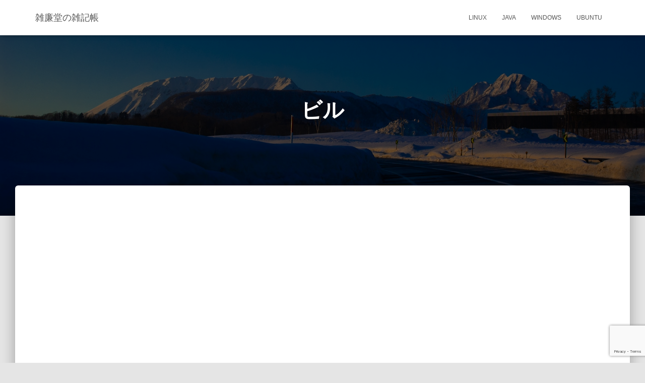

--- FILE ---
content_type: text/html; charset=UTF-8
request_url: https://www.rough-and-cheap.jp/tag/%E3%83%93%E3%83%AB/
body_size: 19289
content:
<!DOCTYPE html>
<html dir="ltr" lang="ja" prefix="og: https://ogp.me/ns#">

<head>
	<meta charset='UTF-8'>
	<meta name="viewport" content="width=device-width, initial-scale=1">
	<link rel="profile" href="http://gmpg.org/xfn/11">
		<title>ビル | 雑廉堂の雑記帳</title>
	<style>img:is([sizes="auto" i], [sizes^="auto," i]) { contain-intrinsic-size: 3000px 1500px }</style>
	
		<!-- All in One SEO 4.7.6 - aioseo.com -->
	<meta name="robots" content="max-snippet:-1, max-image-preview:large, max-video-preview:-1" />
	<meta name="google-site-verification" content="a1ysCzyrW-QKFrACV563u6h8b6kKG89HoQJi5TMcSoM" />
	<meta name="msvalidate.01" content="AC422B0CE786E58161BC59D9EAFDDDC5" />
	<meta name="p:domain_verify" content="ea4db508120c67e6469950266e401f1c" />
	<link rel="canonical" href="https://www.rough-and-cheap.jp/tag/%e3%83%93%e3%83%ab/" />
	<meta name="generator" content="All in One SEO (AIOSEO) 4.7.6" />
		<meta name="google" content="nositelinkssearchbox" />
		<script type="application/ld+json" class="aioseo-schema">
			{"@context":"https:\/\/schema.org","@graph":[{"@type":"BreadcrumbList","@id":"https:\/\/www.rough-and-cheap.jp\/tag\/%E3%83%93%E3%83%AB\/#breadcrumblist","itemListElement":[{"@type":"ListItem","@id":"https:\/\/www.rough-and-cheap.jp\/#listItem","position":1,"name":"\u5bb6","item":"https:\/\/www.rough-and-cheap.jp\/","nextItem":{"@type":"ListItem","@id":"https:\/\/www.rough-and-cheap.jp\/tag\/%e3%83%93%e3%83%ab\/#listItem","name":"\u30d3\u30eb"}},{"@type":"ListItem","@id":"https:\/\/www.rough-and-cheap.jp\/tag\/%e3%83%93%e3%83%ab\/#listItem","position":2,"name":"\u30d3\u30eb","previousItem":{"@type":"ListItem","@id":"https:\/\/www.rough-and-cheap.jp\/#listItem","name":"\u5bb6"}}]},{"@type":"CollectionPage","@id":"https:\/\/www.rough-and-cheap.jp\/tag\/%E3%83%93%E3%83%AB\/#collectionpage","url":"https:\/\/www.rough-and-cheap.jp\/tag\/%E3%83%93%E3%83%AB\/","name":"\u30d3\u30eb | \u96d1\u5ec9\u5802\u306e\u96d1\u8a18\u5e33","inLanguage":"ja","isPartOf":{"@id":"https:\/\/www.rough-and-cheap.jp\/#website"},"breadcrumb":{"@id":"https:\/\/www.rough-and-cheap.jp\/tag\/%E3%83%93%E3%83%AB\/#breadcrumblist"}},{"@type":"Person","@id":"https:\/\/www.rough-and-cheap.jp\/#person","name":"zaturendo","image":{"@type":"ImageObject","@id":"https:\/\/www.rough-and-cheap.jp\/tag\/%E3%83%93%E3%83%AB\/#personImage","url":"https:\/\/secure.gravatar.com\/avatar\/0c089591416a91e089bc6cb7b7e8e5f9?s=96&d=mm&r=g","width":96,"height":96,"caption":"zaturendo"}},{"@type":"WebSite","@id":"https:\/\/www.rough-and-cheap.jp\/#website","url":"https:\/\/www.rough-and-cheap.jp\/","name":"\u96d1\u5ec9\u5802\u306e\u96d1\u8a18\u5e33","description":"Blog in idleness.","inLanguage":"ja","publisher":{"@id":"https:\/\/www.rough-and-cheap.jp\/#person"}}]}
		</script>
		<!-- All in One SEO -->

<link rel='dns-prefetch' href='//fonts.googleapis.com' />
<link rel="alternate" type="application/rss+xml" title="雑廉堂の雑記帳 &raquo; フィード" href="https://www.rough-and-cheap.jp/feed/" />
<link rel="alternate" type="application/rss+xml" title="雑廉堂の雑記帳 &raquo; コメントフィード" href="https://www.rough-and-cheap.jp/comments/feed/" />
<link rel="alternate" type="application/rss+xml" title="雑廉堂の雑記帳 &raquo; ビル タグのフィード" href="https://www.rough-and-cheap.jp/tag/%e3%83%93%e3%83%ab/feed/" />
<script type="text/javascript">
/* <![CDATA[ */
window._wpemojiSettings = {"baseUrl":"https:\/\/s.w.org\/images\/core\/emoji\/15.0.3\/72x72\/","ext":".png","svgUrl":"https:\/\/s.w.org\/images\/core\/emoji\/15.0.3\/svg\/","svgExt":".svg","source":{"concatemoji":"https:\/\/www.rough-and-cheap.jp\/zblog\/wp-includes\/js\/wp-emoji-release.min.js?ver=6.7.4"}};
/*! This file is auto-generated */
!function(i,n){var o,s,e;function c(e){try{var t={supportTests:e,timestamp:(new Date).valueOf()};sessionStorage.setItem(o,JSON.stringify(t))}catch(e){}}function p(e,t,n){e.clearRect(0,0,e.canvas.width,e.canvas.height),e.fillText(t,0,0);var t=new Uint32Array(e.getImageData(0,0,e.canvas.width,e.canvas.height).data),r=(e.clearRect(0,0,e.canvas.width,e.canvas.height),e.fillText(n,0,0),new Uint32Array(e.getImageData(0,0,e.canvas.width,e.canvas.height).data));return t.every(function(e,t){return e===r[t]})}function u(e,t,n){switch(t){case"flag":return n(e,"\ud83c\udff3\ufe0f\u200d\u26a7\ufe0f","\ud83c\udff3\ufe0f\u200b\u26a7\ufe0f")?!1:!n(e,"\ud83c\uddfa\ud83c\uddf3","\ud83c\uddfa\u200b\ud83c\uddf3")&&!n(e,"\ud83c\udff4\udb40\udc67\udb40\udc62\udb40\udc65\udb40\udc6e\udb40\udc67\udb40\udc7f","\ud83c\udff4\u200b\udb40\udc67\u200b\udb40\udc62\u200b\udb40\udc65\u200b\udb40\udc6e\u200b\udb40\udc67\u200b\udb40\udc7f");case"emoji":return!n(e,"\ud83d\udc26\u200d\u2b1b","\ud83d\udc26\u200b\u2b1b")}return!1}function f(e,t,n){var r="undefined"!=typeof WorkerGlobalScope&&self instanceof WorkerGlobalScope?new OffscreenCanvas(300,150):i.createElement("canvas"),a=r.getContext("2d",{willReadFrequently:!0}),o=(a.textBaseline="top",a.font="600 32px Arial",{});return e.forEach(function(e){o[e]=t(a,e,n)}),o}function t(e){var t=i.createElement("script");t.src=e,t.defer=!0,i.head.appendChild(t)}"undefined"!=typeof Promise&&(o="wpEmojiSettingsSupports",s=["flag","emoji"],n.supports={everything:!0,everythingExceptFlag:!0},e=new Promise(function(e){i.addEventListener("DOMContentLoaded",e,{once:!0})}),new Promise(function(t){var n=function(){try{var e=JSON.parse(sessionStorage.getItem(o));if("object"==typeof e&&"number"==typeof e.timestamp&&(new Date).valueOf()<e.timestamp+604800&&"object"==typeof e.supportTests)return e.supportTests}catch(e){}return null}();if(!n){if("undefined"!=typeof Worker&&"undefined"!=typeof OffscreenCanvas&&"undefined"!=typeof URL&&URL.createObjectURL&&"undefined"!=typeof Blob)try{var e="postMessage("+f.toString()+"("+[JSON.stringify(s),u.toString(),p.toString()].join(",")+"));",r=new Blob([e],{type:"text/javascript"}),a=new Worker(URL.createObjectURL(r),{name:"wpTestEmojiSupports"});return void(a.onmessage=function(e){c(n=e.data),a.terminate(),t(n)})}catch(e){}c(n=f(s,u,p))}t(n)}).then(function(e){for(var t in e)n.supports[t]=e[t],n.supports.everything=n.supports.everything&&n.supports[t],"flag"!==t&&(n.supports.everythingExceptFlag=n.supports.everythingExceptFlag&&n.supports[t]);n.supports.everythingExceptFlag=n.supports.everythingExceptFlag&&!n.supports.flag,n.DOMReady=!1,n.readyCallback=function(){n.DOMReady=!0}}).then(function(){return e}).then(function(){var e;n.supports.everything||(n.readyCallback(),(e=n.source||{}).concatemoji?t(e.concatemoji):e.wpemoji&&e.twemoji&&(t(e.twemoji),t(e.wpemoji)))}))}((window,document),window._wpemojiSettings);
/* ]]> */
</script>
<style id='wp-emoji-styles-inline-css' type='text/css'>

	img.wp-smiley, img.emoji {
		display: inline !important;
		border: none !important;
		box-shadow: none !important;
		height: 1em !important;
		width: 1em !important;
		margin: 0 0.07em !important;
		vertical-align: -0.1em !important;
		background: none !important;
		padding: 0 !important;
	}
</style>
<link rel='stylesheet' id='wp-block-library-css' href='https://www.rough-and-cheap.jp/zblog/wp-includes/css/dist/block-library/style.min.css?ver=6.7.4' type='text/css' media='all' />
<style id='classic-theme-styles-inline-css' type='text/css'>
/*! This file is auto-generated */
.wp-block-button__link{color:#fff;background-color:#32373c;border-radius:9999px;box-shadow:none;text-decoration:none;padding:calc(.667em + 2px) calc(1.333em + 2px);font-size:1.125em}.wp-block-file__button{background:#32373c;color:#fff;text-decoration:none}
</style>
<style id='global-styles-inline-css' type='text/css'>
:root{--wp--preset--aspect-ratio--square: 1;--wp--preset--aspect-ratio--4-3: 4/3;--wp--preset--aspect-ratio--3-4: 3/4;--wp--preset--aspect-ratio--3-2: 3/2;--wp--preset--aspect-ratio--2-3: 2/3;--wp--preset--aspect-ratio--16-9: 16/9;--wp--preset--aspect-ratio--9-16: 9/16;--wp--preset--color--black: #000000;--wp--preset--color--cyan-bluish-gray: #abb8c3;--wp--preset--color--white: #ffffff;--wp--preset--color--pale-pink: #f78da7;--wp--preset--color--vivid-red: #cf2e2e;--wp--preset--color--luminous-vivid-orange: #ff6900;--wp--preset--color--luminous-vivid-amber: #fcb900;--wp--preset--color--light-green-cyan: #7bdcb5;--wp--preset--color--vivid-green-cyan: #00d084;--wp--preset--color--pale-cyan-blue: #8ed1fc;--wp--preset--color--vivid-cyan-blue: #0693e3;--wp--preset--color--vivid-purple: #9b51e0;--wp--preset--color--accent: #17a2b2;--wp--preset--color--background-color: #E5E5E5;--wp--preset--color--header-gradient: #a81d84;--wp--preset--gradient--vivid-cyan-blue-to-vivid-purple: linear-gradient(135deg,rgba(6,147,227,1) 0%,rgb(155,81,224) 100%);--wp--preset--gradient--light-green-cyan-to-vivid-green-cyan: linear-gradient(135deg,rgb(122,220,180) 0%,rgb(0,208,130) 100%);--wp--preset--gradient--luminous-vivid-amber-to-luminous-vivid-orange: linear-gradient(135deg,rgba(252,185,0,1) 0%,rgba(255,105,0,1) 100%);--wp--preset--gradient--luminous-vivid-orange-to-vivid-red: linear-gradient(135deg,rgba(255,105,0,1) 0%,rgb(207,46,46) 100%);--wp--preset--gradient--very-light-gray-to-cyan-bluish-gray: linear-gradient(135deg,rgb(238,238,238) 0%,rgb(169,184,195) 100%);--wp--preset--gradient--cool-to-warm-spectrum: linear-gradient(135deg,rgb(74,234,220) 0%,rgb(151,120,209) 20%,rgb(207,42,186) 40%,rgb(238,44,130) 60%,rgb(251,105,98) 80%,rgb(254,248,76) 100%);--wp--preset--gradient--blush-light-purple: linear-gradient(135deg,rgb(255,206,236) 0%,rgb(152,150,240) 100%);--wp--preset--gradient--blush-bordeaux: linear-gradient(135deg,rgb(254,205,165) 0%,rgb(254,45,45) 50%,rgb(107,0,62) 100%);--wp--preset--gradient--luminous-dusk: linear-gradient(135deg,rgb(255,203,112) 0%,rgb(199,81,192) 50%,rgb(65,88,208) 100%);--wp--preset--gradient--pale-ocean: linear-gradient(135deg,rgb(255,245,203) 0%,rgb(182,227,212) 50%,rgb(51,167,181) 100%);--wp--preset--gradient--electric-grass: linear-gradient(135deg,rgb(202,248,128) 0%,rgb(113,206,126) 100%);--wp--preset--gradient--midnight: linear-gradient(135deg,rgb(2,3,129) 0%,rgb(40,116,252) 100%);--wp--preset--font-size--small: 13px;--wp--preset--font-size--medium: 20px;--wp--preset--font-size--large: 36px;--wp--preset--font-size--x-large: 42px;--wp--preset--spacing--20: 0.44rem;--wp--preset--spacing--30: 0.67rem;--wp--preset--spacing--40: 1rem;--wp--preset--spacing--50: 1.5rem;--wp--preset--spacing--60: 2.25rem;--wp--preset--spacing--70: 3.38rem;--wp--preset--spacing--80: 5.06rem;--wp--preset--shadow--natural: 6px 6px 9px rgba(0, 0, 0, 0.2);--wp--preset--shadow--deep: 12px 12px 50px rgba(0, 0, 0, 0.4);--wp--preset--shadow--sharp: 6px 6px 0px rgba(0, 0, 0, 0.2);--wp--preset--shadow--outlined: 6px 6px 0px -3px rgba(255, 255, 255, 1), 6px 6px rgba(0, 0, 0, 1);--wp--preset--shadow--crisp: 6px 6px 0px rgba(0, 0, 0, 1);}:root :where(.is-layout-flow) > :first-child{margin-block-start: 0;}:root :where(.is-layout-flow) > :last-child{margin-block-end: 0;}:root :where(.is-layout-flow) > *{margin-block-start: 24px;margin-block-end: 0;}:root :where(.is-layout-constrained) > :first-child{margin-block-start: 0;}:root :where(.is-layout-constrained) > :last-child{margin-block-end: 0;}:root :where(.is-layout-constrained) > *{margin-block-start: 24px;margin-block-end: 0;}:root :where(.is-layout-flex){gap: 24px;}:root :where(.is-layout-grid){gap: 24px;}body .is-layout-flex{display: flex;}.is-layout-flex{flex-wrap: wrap;align-items: center;}.is-layout-flex > :is(*, div){margin: 0;}body .is-layout-grid{display: grid;}.is-layout-grid > :is(*, div){margin: 0;}.has-black-color{color: var(--wp--preset--color--black) !important;}.has-cyan-bluish-gray-color{color: var(--wp--preset--color--cyan-bluish-gray) !important;}.has-white-color{color: var(--wp--preset--color--white) !important;}.has-pale-pink-color{color: var(--wp--preset--color--pale-pink) !important;}.has-vivid-red-color{color: var(--wp--preset--color--vivid-red) !important;}.has-luminous-vivid-orange-color{color: var(--wp--preset--color--luminous-vivid-orange) !important;}.has-luminous-vivid-amber-color{color: var(--wp--preset--color--luminous-vivid-amber) !important;}.has-light-green-cyan-color{color: var(--wp--preset--color--light-green-cyan) !important;}.has-vivid-green-cyan-color{color: var(--wp--preset--color--vivid-green-cyan) !important;}.has-pale-cyan-blue-color{color: var(--wp--preset--color--pale-cyan-blue) !important;}.has-vivid-cyan-blue-color{color: var(--wp--preset--color--vivid-cyan-blue) !important;}.has-vivid-purple-color{color: var(--wp--preset--color--vivid-purple) !important;}.has-accent-color{color: var(--wp--preset--color--accent) !important;}.has-background-color-color{color: var(--wp--preset--color--background-color) !important;}.has-header-gradient-color{color: var(--wp--preset--color--header-gradient) !important;}.has-black-background-color{background-color: var(--wp--preset--color--black) !important;}.has-cyan-bluish-gray-background-color{background-color: var(--wp--preset--color--cyan-bluish-gray) !important;}.has-white-background-color{background-color: var(--wp--preset--color--white) !important;}.has-pale-pink-background-color{background-color: var(--wp--preset--color--pale-pink) !important;}.has-vivid-red-background-color{background-color: var(--wp--preset--color--vivid-red) !important;}.has-luminous-vivid-orange-background-color{background-color: var(--wp--preset--color--luminous-vivid-orange) !important;}.has-luminous-vivid-amber-background-color{background-color: var(--wp--preset--color--luminous-vivid-amber) !important;}.has-light-green-cyan-background-color{background-color: var(--wp--preset--color--light-green-cyan) !important;}.has-vivid-green-cyan-background-color{background-color: var(--wp--preset--color--vivid-green-cyan) !important;}.has-pale-cyan-blue-background-color{background-color: var(--wp--preset--color--pale-cyan-blue) !important;}.has-vivid-cyan-blue-background-color{background-color: var(--wp--preset--color--vivid-cyan-blue) !important;}.has-vivid-purple-background-color{background-color: var(--wp--preset--color--vivid-purple) !important;}.has-accent-background-color{background-color: var(--wp--preset--color--accent) !important;}.has-background-color-background-color{background-color: var(--wp--preset--color--background-color) !important;}.has-header-gradient-background-color{background-color: var(--wp--preset--color--header-gradient) !important;}.has-black-border-color{border-color: var(--wp--preset--color--black) !important;}.has-cyan-bluish-gray-border-color{border-color: var(--wp--preset--color--cyan-bluish-gray) !important;}.has-white-border-color{border-color: var(--wp--preset--color--white) !important;}.has-pale-pink-border-color{border-color: var(--wp--preset--color--pale-pink) !important;}.has-vivid-red-border-color{border-color: var(--wp--preset--color--vivid-red) !important;}.has-luminous-vivid-orange-border-color{border-color: var(--wp--preset--color--luminous-vivid-orange) !important;}.has-luminous-vivid-amber-border-color{border-color: var(--wp--preset--color--luminous-vivid-amber) !important;}.has-light-green-cyan-border-color{border-color: var(--wp--preset--color--light-green-cyan) !important;}.has-vivid-green-cyan-border-color{border-color: var(--wp--preset--color--vivid-green-cyan) !important;}.has-pale-cyan-blue-border-color{border-color: var(--wp--preset--color--pale-cyan-blue) !important;}.has-vivid-cyan-blue-border-color{border-color: var(--wp--preset--color--vivid-cyan-blue) !important;}.has-vivid-purple-border-color{border-color: var(--wp--preset--color--vivid-purple) !important;}.has-accent-border-color{border-color: var(--wp--preset--color--accent) !important;}.has-background-color-border-color{border-color: var(--wp--preset--color--background-color) !important;}.has-header-gradient-border-color{border-color: var(--wp--preset--color--header-gradient) !important;}.has-vivid-cyan-blue-to-vivid-purple-gradient-background{background: var(--wp--preset--gradient--vivid-cyan-blue-to-vivid-purple) !important;}.has-light-green-cyan-to-vivid-green-cyan-gradient-background{background: var(--wp--preset--gradient--light-green-cyan-to-vivid-green-cyan) !important;}.has-luminous-vivid-amber-to-luminous-vivid-orange-gradient-background{background: var(--wp--preset--gradient--luminous-vivid-amber-to-luminous-vivid-orange) !important;}.has-luminous-vivid-orange-to-vivid-red-gradient-background{background: var(--wp--preset--gradient--luminous-vivid-orange-to-vivid-red) !important;}.has-very-light-gray-to-cyan-bluish-gray-gradient-background{background: var(--wp--preset--gradient--very-light-gray-to-cyan-bluish-gray) !important;}.has-cool-to-warm-spectrum-gradient-background{background: var(--wp--preset--gradient--cool-to-warm-spectrum) !important;}.has-blush-light-purple-gradient-background{background: var(--wp--preset--gradient--blush-light-purple) !important;}.has-blush-bordeaux-gradient-background{background: var(--wp--preset--gradient--blush-bordeaux) !important;}.has-luminous-dusk-gradient-background{background: var(--wp--preset--gradient--luminous-dusk) !important;}.has-pale-ocean-gradient-background{background: var(--wp--preset--gradient--pale-ocean) !important;}.has-electric-grass-gradient-background{background: var(--wp--preset--gradient--electric-grass) !important;}.has-midnight-gradient-background{background: var(--wp--preset--gradient--midnight) !important;}.has-small-font-size{font-size: var(--wp--preset--font-size--small) !important;}.has-medium-font-size{font-size: var(--wp--preset--font-size--medium) !important;}.has-large-font-size{font-size: var(--wp--preset--font-size--large) !important;}.has-x-large-font-size{font-size: var(--wp--preset--font-size--x-large) !important;}
:root :where(.wp-block-pullquote){font-size: 1.5em;line-height: 1.6;}
</style>
<link rel='stylesheet' id='contact-form-7-css' href='https://www.rough-and-cheap.jp/zblog/wp-content/plugins/contact-form-7/includes/css/styles.css?ver=6.0.1' type='text/css' media='all' />
<link rel='stylesheet' id='faimbox_style-css' href='https://www.rough-and-cheap.jp/zblog/wp-content/plugins/imboxlike-simple-border-box/css/faimbox.css?ver=6.7.4' type='text/css' media='all' />
<link rel='stylesheet' id='hestia-clients-bar-css' href='https://www.rough-and-cheap.jp/zblog/wp-content/plugins/themeisle-companion/obfx_modules/companion-legacy/assets/css/hestia/clients-bar.css?ver=6.7.4' type='text/css' media='all' />
<style id='md-style-inline-css' type='text/css'>
 .gfm-task-list { border: 1px solid transparent; list-style-type: none; } .gfm-task-list input { margin-right: 10px !important; } 
</style>
<link rel='stylesheet' id='zblog-kattene-form-style-css' href='https://www.rough-and-cheap.jp/zblog/wp-content/plugins/zblog-kattene-form/css/style.css?ver=6.7.4' type='text/css' media='all' />
<link rel='stylesheet' id='zblog-related-posts-style-css' href='https://www.rough-and-cheap.jp/zblog/wp-content/plugins/zblog-related-posts/css/style.css?ver=6.7.4' type='text/css' media='all' />
<link rel='stylesheet' id='ranking_thumbs_style-css' href='https://www.rough-and-cheap.jp/zblog/wp-content/plugins/zblog-simple-ga-ranking-thumbs/css/ranking-with-style.css?ver=6.7.4' type='text/css' media='all' />
<link rel='stylesheet' id='zblog_widget_recent_posts_style-css' href='https://www.rough-and-cheap.jp/zblog/wp-content/plugins/zblog-widget-recent-posts-bak/css/zblog-widget-recent-posts-style.css?ver=6.7.4' type='text/css' media='all' />
<link rel='stylesheet' id='zblog_sns_follow_style-css' href='https://www.rough-and-cheap.jp/zblog/wp-content/plugins/zblog-widget-recent-posts-bak/css/style.css?ver=6.7.4' type='text/css' media='all' />
<link rel='stylesheet' id='ez-toc-css' href='https://www.rough-and-cheap.jp/zblog/wp-content/plugins/easy-table-of-contents/assets/css/screen.min.css?ver=2.0.69.1' type='text/css' media='all' />
<style id='ez-toc-inline-css' type='text/css'>
div#ez-toc-container .ez-toc-title {font-size: 120%;}div#ez-toc-container .ez-toc-title {font-weight: 500;}div#ez-toc-container ul li {font-size: 95%;}div#ez-toc-container ul li {font-weight: 500;}div#ez-toc-container nav ul ul li {font-size: 90%;}
.ez-toc-container-direction {direction: ltr;}.ez-toc-counter ul{counter-reset: item ;}.ez-toc-counter nav ul li a::before {content: counters(item, '.', decimal) '. ';display: inline-block;counter-increment: item;flex-grow: 0;flex-shrink: 0;margin-right: .2em; float: left; }.ez-toc-widget-direction {direction: ltr;}.ez-toc-widget-container ul{counter-reset: item ;}.ez-toc-widget-container nav ul li a::before {content: counters(item, '.', decimal) '. ';display: inline-block;counter-increment: item;flex-grow: 0;flex-shrink: 0;margin-right: .2em; float: left; }
</style>
<link rel='stylesheet' id='bootstrap-css' href='https://www.rough-and-cheap.jp/zblog/wp-content/themes/hestia/assets/bootstrap/css/bootstrap.min.css?ver=1.0.2' type='text/css' media='all' />
<link rel='stylesheet' id='hestia-font-sizes-css' href='https://www.rough-and-cheap.jp/zblog/wp-content/themes/hestia/assets/css/font-sizes.min.css?ver=3.2.6' type='text/css' media='all' />
<link rel='stylesheet' id='hestia_style-css' href='https://www.rough-and-cheap.jp/zblog/wp-content/themes/hestia/style.min.css?ver=3.2.6' type='text/css' media='all' />
<style id='hestia_style-inline-css' type='text/css'>
.hestia-top-bar,.hestia-top-bar .widget.widget_shopping_cart .cart_list{background-color:#363537}.hestia-top-bar .widget .label-floating input[type=search]:-webkit-autofill{-webkit-box-shadow:inset 0 0 0 9999px #363537}.hestia-top-bar,.hestia-top-bar .widget .label-floating input[type=search],.hestia-top-bar .widget.widget_search form.form-group:before,.hestia-top-bar .widget.widget_product_search form.form-group:before,.hestia-top-bar .widget.widget_shopping_cart:before{color:#fff}.hestia-top-bar .widget .label-floating input[type=search]{-webkit-text-fill-color:#fff !important}.hestia-top-bar div.widget.widget_shopping_cart:before,.hestia-top-bar .widget.widget_product_search form.form-group:before,.hestia-top-bar .widget.widget_search form.form-group:before{background-color:#fff}.hestia-top-bar a,.hestia-top-bar .top-bar-nav li a{color:#fff}.hestia-top-bar ul li a[href*="mailto:"]:before,.hestia-top-bar ul li a[href*="tel:"]:before{background-color:#fff}.hestia-top-bar a:hover,.hestia-top-bar .top-bar-nav li a:hover{color:#eee}.hestia-top-bar ul li:hover a[href*="mailto:"]:before,.hestia-top-bar ul li:hover a[href*="tel:"]:before{background-color:#eee}
:root{--hestia-primary-color:#17a2b2}a,.navbar .dropdown-menu li:hover>a,.navbar .dropdown-menu li:focus>a,.navbar .dropdown-menu li:active>a,.navbar .navbar-nav>li .dropdown-menu li:hover>a,body:not(.home) .navbar-default .navbar-nav>.active:not(.btn)>a,body:not(.home) .navbar-default .navbar-nav>.active:not(.btn)>a:hover,body:not(.home) .navbar-default .navbar-nav>.active:not(.btn)>a:focus,a:hover,.card-blog a.moretag:hover,.card-blog a.more-link:hover,.widget a:hover,.has-text-color.has-accent-color,p.has-text-color a{color:#17a2b2}.svg-text-color{fill:#17a2b2}.pagination span.current,.pagination span.current:focus,.pagination span.current:hover{border-color:#17a2b2}button,button:hover,.woocommerce .track_order button[type="submit"],.woocommerce .track_order button[type="submit"]:hover,div.wpforms-container .wpforms-form button[type=submit].wpforms-submit,div.wpforms-container .wpforms-form button[type=submit].wpforms-submit:hover,input[type="button"],input[type="button"]:hover,input[type="submit"],input[type="submit"]:hover,input#searchsubmit,.pagination span.current,.pagination span.current:focus,.pagination span.current:hover,.btn.btn-primary,.btn.btn-primary:link,.btn.btn-primary:hover,.btn.btn-primary:focus,.btn.btn-primary:active,.btn.btn-primary.active,.btn.btn-primary.active:focus,.btn.btn-primary.active:hover,.btn.btn-primary:active:hover,.btn.btn-primary:active:focus,.btn.btn-primary:active:hover,.hestia-sidebar-open.btn.btn-rose,.hestia-sidebar-close.btn.btn-rose,.hestia-sidebar-open.btn.btn-rose:hover,.hestia-sidebar-close.btn.btn-rose:hover,.hestia-sidebar-open.btn.btn-rose:focus,.hestia-sidebar-close.btn.btn-rose:focus,.label.label-primary,.hestia-work .portfolio-item:nth-child(6n+1) .label,.nav-cart .nav-cart-content .widget .buttons .button,.has-accent-background-color[class*="has-background"]{background-color:#17a2b2}@media(max-width:768px){.navbar-default .navbar-nav>li>a:hover,.navbar-default .navbar-nav>li>a:focus,.navbar .navbar-nav .dropdown .dropdown-menu li a:hover,.navbar .navbar-nav .dropdown .dropdown-menu li a:focus,.navbar button.navbar-toggle:hover,.navbar .navbar-nav li:hover>a i{color:#17a2b2}}body:not(.woocommerce-page) button:not([class^="fl-"]):not(.hestia-scroll-to-top):not(.navbar-toggle):not(.close),body:not(.woocommerce-page) .button:not([class^="fl-"]):not(hestia-scroll-to-top):not(.navbar-toggle):not(.add_to_cart_button):not(.product_type_grouped):not(.product_type_external),div.wpforms-container .wpforms-form button[type=submit].wpforms-submit,input[type="submit"],input[type="button"],.btn.btn-primary,.widget_product_search button[type="submit"],.hestia-sidebar-open.btn.btn-rose,.hestia-sidebar-close.btn.btn-rose,.everest-forms button[type=submit].everest-forms-submit-button{-webkit-box-shadow:0 2px 2px 0 rgba(23,162,178,0.14),0 3px 1px -2px rgba(23,162,178,0.2),0 1px 5px 0 rgba(23,162,178,0.12);box-shadow:0 2px 2px 0 rgba(23,162,178,0.14),0 3px 1px -2px rgba(23,162,178,0.2),0 1px 5px 0 rgba(23,162,178,0.12)}.card .header-primary,.card .content-primary,.everest-forms button[type=submit].everest-forms-submit-button{background:#17a2b2}body:not(.woocommerce-page) .button:not([class^="fl-"]):not(.hestia-scroll-to-top):not(.navbar-toggle):not(.add_to_cart_button):hover,body:not(.woocommerce-page) button:not([class^="fl-"]):not(.hestia-scroll-to-top):not(.navbar-toggle):not(.close):hover,div.wpforms-container .wpforms-form button[type=submit].wpforms-submit:hover,input[type="submit"]:hover,input[type="button"]:hover,input#searchsubmit:hover,.widget_product_search button[type="submit"]:hover,.pagination span.current,.btn.btn-primary:hover,.btn.btn-primary:focus,.btn.btn-primary:active,.btn.btn-primary.active,.btn.btn-primary:active:focus,.btn.btn-primary:active:hover,.hestia-sidebar-open.btn.btn-rose:hover,.hestia-sidebar-close.btn.btn-rose:hover,.pagination span.current:hover,.everest-forms button[type=submit].everest-forms-submit-button:hover,.everest-forms button[type=submit].everest-forms-submit-button:focus,.everest-forms button[type=submit].everest-forms-submit-button:active{-webkit-box-shadow:0 14px 26px -12px rgba(23,162,178,0.42),0 4px 23px 0 rgba(0,0,0,0.12),0 8px 10px -5px rgba(23,162,178,0.2);box-shadow:0 14px 26px -12px rgba(23,162,178,0.42),0 4px 23px 0 rgba(0,0,0,0.12),0 8px 10px -5px rgba(23,162,178,0.2);color:#fff}.form-group.is-focused .form-control{background-image:-webkit-gradient(linear,left top,left bottom,from(#17a2b2),to(#17a2b2)),-webkit-gradient(linear,left top,left bottom,from(#d2d2d2),to(#d2d2d2));background-image:-webkit-linear-gradient(linear,left top,left bottom,from(#17a2b2),to(#17a2b2)),-webkit-linear-gradient(linear,left top,left bottom,from(#d2d2d2),to(#d2d2d2));background-image:linear-gradient(linear,left top,left bottom,from(#17a2b2),to(#17a2b2)),linear-gradient(linear,left top,left bottom,from(#d2d2d2),to(#d2d2d2))}.navbar:not(.navbar-transparent) li:not(.btn):hover>a,.navbar li.on-section:not(.btn)>a,.navbar.full-screen-menu.navbar-transparent li:not(.btn):hover>a,.navbar.full-screen-menu .navbar-toggle:hover,.navbar:not(.navbar-transparent) .nav-cart:hover,.navbar:not(.navbar-transparent) .hestia-toggle-search:hover{color:#17a2b2}.header-filter-gradient{background:linear-gradient(45deg,rgba(168,29,132,1) 0,rgb(234,57,111) 100%)}.has-text-color.has-header-gradient-color{color:#a81d84}.has-header-gradient-background-color[class*="has-background"]{background-color:#a81d84}.has-text-color.has-background-color-color{color:#E5E5E5}.has-background-color-background-color[class*="has-background"]{background-color:#E5E5E5}
.btn.btn-primary:not(.colored-button):not(.btn-left):not(.btn-right):not(.btn-just-icon):not(.menu-item),input[type="submit"]:not(.search-submit),body:not(.woocommerce-account) .woocommerce .button.woocommerce-Button,.woocommerce .product button.button,.woocommerce .product button.button.alt,.woocommerce .product #respond input#submit,.woocommerce-cart .blog-post .woocommerce .cart-collaterals .cart_totals .checkout-button,.woocommerce-checkout #payment #place_order,.woocommerce-account.woocommerce-page button.button,.woocommerce .track_order button[type="submit"],.nav-cart .nav-cart-content .widget .buttons .button,.woocommerce a.button.wc-backward,body.woocommerce .wccm-catalog-item a.button,body.woocommerce a.wccm-button.button,form.woocommerce-form-coupon button.button,div.wpforms-container .wpforms-form button[type=submit].wpforms-submit,div.woocommerce a.button.alt,div.woocommerce table.my_account_orders .button,.btn.colored-button,.btn.btn-left,.btn.btn-right,.btn:not(.colored-button):not(.btn-left):not(.btn-right):not(.btn-just-icon):not(.menu-item):not(.hestia-sidebar-open):not(.hestia-sidebar-close){padding-top:15px;padding-bottom:15px;padding-left:33px;padding-right:33px}
:root{--hestia-button-border-radius:3px}.btn.btn-primary:not(.colored-button):not(.btn-left):not(.btn-right):not(.btn-just-icon):not(.menu-item),input[type="submit"]:not(.search-submit),body:not(.woocommerce-account) .woocommerce .button.woocommerce-Button,.woocommerce .product button.button,.woocommerce .product button.button.alt,.woocommerce .product #respond input#submit,.woocommerce-cart .blog-post .woocommerce .cart-collaterals .cart_totals .checkout-button,.woocommerce-checkout #payment #place_order,.woocommerce-account.woocommerce-page button.button,.woocommerce .track_order button[type="submit"],.nav-cart .nav-cart-content .widget .buttons .button,.woocommerce a.button.wc-backward,body.woocommerce .wccm-catalog-item a.button,body.woocommerce a.wccm-button.button,form.woocommerce-form-coupon button.button,div.wpforms-container .wpforms-form button[type=submit].wpforms-submit,div.woocommerce a.button.alt,div.woocommerce table.my_account_orders .button,input[type="submit"].search-submit,.hestia-view-cart-wrapper .added_to_cart.wc-forward,.woocommerce-product-search button,.woocommerce-cart .actions .button,#secondary div[id^=woocommerce_price_filter] .button,.woocommerce div[id^=woocommerce_widget_cart].widget .buttons .button,.searchform input[type=submit],.searchform button,.search-form:not(.media-toolbar-primary) input[type=submit],.search-form:not(.media-toolbar-primary) button,.woocommerce-product-search input[type=submit],.btn.colored-button,.btn.btn-left,.btn.btn-right,.btn:not(.colored-button):not(.btn-left):not(.btn-right):not(.btn-just-icon):not(.menu-item):not(.hestia-sidebar-open):not(.hestia-sidebar-close){border-radius:3px}
@media(min-width:769px){.page-header.header-small .hestia-title,.page-header.header-small .title,h1.hestia-title.title-in-content,.main article.section .has-title-font-size{font-size:42px}}@media(min-width:769px){.single-post-wrap h1:not(.title-in-content),.page-content-wrap h1:not(.title-in-content),.page-template-template-fullwidth article h1:not(.title-in-content){font-size:38px}.single-post-wrap h2,.page-content-wrap h2,.page-template-template-fullwidth article h2,.main article.section .has-heading-font-size{font-size:33px}.single-post-wrap h3,.page-content-wrap h3,.page-template-template-fullwidth article h3{font-size:28px}.single-post-wrap h4,.page-content-wrap h4,.page-template-template-fullwidth article h4{font-size:23px}.single-post-wrap h5,.page-content-wrap h5,.page-template-template-fullwidth article h5{font-size:19px}.single-post-wrap h6,.page-content-wrap h6,.page-template-template-fullwidth article h6{font-size:14px}}
</style>
<link crossorigin="anonymous" rel='stylesheet' id='hestia_fonts-css' href='https://fonts.googleapis.com/css?family=Roboto%3A300%2C400%2C500%2C700%7CRoboto+Slab%3A400%2C700&#038;subset=latin%2Clatin-ext&#038;ver=3.2.6' type='text/css' media='all' />
<link rel='stylesheet' id='slb_core-css' href='https://www.rough-and-cheap.jp/zblog/wp-content/plugins/simple-lightbox/client/css/app.css?ver=2.9.3' type='text/css' media='all' />
<script type="text/javascript" src="https://www.rough-and-cheap.jp/zblog/wp-includes/js/jquery/jquery.min.js?ver=3.7.1" id="jquery-core-js"></script>
<script type="text/javascript" src="https://www.rough-and-cheap.jp/zblog/wp-includes/js/jquery/jquery-migrate.min.js?ver=3.4.1" id="jquery-migrate-js"></script>
<script type="text/javascript" src="https://www.rough-and-cheap.jp/zblog/wp-content/plugins/zblog-kattene-form/js/zblog-kattene-form.js?ver=123494" id="zblog-kattene-form-js-js"></script>
<link rel="https://api.w.org/" href="https://www.rough-and-cheap.jp/wp-json/" /><link rel="alternate" title="JSON" type="application/json" href="https://www.rough-and-cheap.jp/wp-json/wp/v2/tags/181" /><link rel="EditURI" type="application/rsd+xml" title="RSD" href="https://www.rough-and-cheap.jp/zblog/xmlrpc.php?rsd" />
<meta name="generator" content="WordPress 6.7.4" />
<!-- Enter your scripts here --><!-- この URL で利用できる AMP HTML バージョンはありません。 --><!-- Injectted Header Start -->
<link rel="stylesheet" href="https://use.fontawesome.com/releases/v5.6.3/css/all.css" integrity="sha384-UHRtZLI+pbxtHCWp1t77Bi1L4ZtiqrqD80Kn4Z8NTSRyMA2Fd33n5dQ8lWUE00s/" crossorigin="anonymous">

<!-- Google tag (gtag.js) -->
<script async src="https://www.googletagmanager.com/gtag/js?id=G-3KCRHQG1SX"></script>
<script>
  window.dataLayer = window.dataLayer || [];
  function gtag(){dataLayer.push(arguments);}
  gtag('js', new Date());

  gtag('config', 'G-3KCRHQG1SX');
</script>

<!-- Global site tag (gtag.js) - Google Analytics -->
<!--
<script async src="https://www.googletagmanager.com/gtag/js?id=UA-130502650-1"></script>
<script>
  window.dataLayer = window.dataLayer || [];
  function gtag(){dataLayer.push(arguments);}
  gtag('js', new Date());

  gtag('config', 'UA-130502650-1');
</script>
-->

<script async src="//pagead2.googlesyndication.com/pagead/js/adsbygoogle.js"></script>
<script>
  (adsbygoogle = window.adsbygoogle || []).push({
    google_ad_client: "ca-pub-4194833928668924",
    enable_page_level_ads: true
  });
</script>

<script async src="/zblog/wp-includes/js/zblog/lazysizes.min.js"></script>
<!-- KATTENE CUSTOM CSS -->
<style>
.lazyload {
  opacity: 0;
}
	
.lazyloaded {
	opacity: 1;
	transition: all 0.5s;
}

.kattene {
  border: 1px solid rgba(0, 0, 0, 0.1);
  border-radius: 3px;
  padding: 10px;
  margin-bottom: 1em;
  box-sizing: border-box; }

.kattene div{
  margin: 0;
}

.kattene__imgpart {
  text-align: center; 
  vertical-align: middle;
  height: 160px;
}

.kattene__imgpart img {
  -webkit-box-shadow: 0px 5px 15px -5px rgba(0, 0, 0, 0.8);
  -moz-box-shadow: 0px 5px 15px -5px rgba(0, 0, 0, 0.8);
  box-shadow: 0px 5px 15px -5px rgba(0, 0, 0, 0.8);
  -o-box-shadow: 0px 5px 15px -5px rgba(0, 0, 0, 0.8);
  -ms-box-shadow: 0px 5px 15px -5px rgba(0, 0, 0, 0.8);
  margin: 0;
}

.kattene__description {
  font-size: 0.8em; }

.kattene .kattene__btns {
  width: 100%;
  margin-top: 1.2em; }

  .kattene__btns:after {
    display: block;
    clear: both;
    height: 0px;
    visibility: hidden;
    content: "."; }

  .kattene__btns > div {
    float: left;
    margin-bottom: 5px; }

  .kattene__btns .kattene__btn {
    width: 100%;
    padding-left: 0;
    padding-right: 0;
   }

  .kattene__btns.__three > div {
    width: 32.66667%; }

    .kattene__btns.__three > div:not(:last-child) {
      margin-right: 1%; }

  .kattene__btns.__two > div {
    width: 49.5%; }

    .kattene__btns.__two > div:nth-child(odd) {
      margin-right: 1%; }

@media screen and (max-width: 900px) {
  .kattene__btns.__five > div {
  width: 49%; }
  .kattene__btns.__five > div:nth-child(odd) {
    margin-right: 1%; }
  .kattene__btns.__five > div:last-child {
    margin-right: 0;
    float: right; }

  .kattene__btns.__four > div {
    width: 49%; }

    .kattene__btns.__four > div:nth-child(odd) {
      margin-right: 1%; }

  .kattene__btns.__one > div {
    width: 50%;
    margin-left: 25%; } }
@media screen and (min-width: 901px) {

  .kattene {
    display: table;
    width: 100%; }

  .kattene__imgpart {
    display: table-cell;
    width: 20%; }

  .kattene__infopart {
    display: table-cell;
    vertical-align: top;
    position: relative;
    padding-left: 10px;
    width: 80%; }

  .kattene__btns {
    position: absolute;
    bottom: 0;
    box-sizing: border-box;
    padding-right: 10px; }

  .kattene__btns.__five > div {
    width: 19%; }

    .kattene__btns.__five > div:not(:last-child) {
      margin-right: 1%; }

    .kattene__btns.__four > div {
      width: 24%; }

      .kattene__btns.__four > div:not(:last-child) {
        margin-right: 1%; }

    .kattene__btns.__two > div {
      width: 49%; }

      .kattene__btns.__two > div:not(:last-child) {
        margin-right: 1%; }

    .kattene__btns.__one > div {
      width: 49%;
      float: right; } }

.kattene .kattene__btn {
  appearance: none;
  background-color: #54c0d1;
  border: 0;
  border-radius: 0;
  color: #fff;
  cursor: pointer;
  display: inline-block;
  font-family: "Hiragino Kaku Gothic ProN", Meiryo, sans-serif;
  font-size: 1em;
  -webkit-font-smoothing: antialiased;
  font-weight: 600;
  line-height: 1;
  padding: 0.75em 0;
  text-decoration: none;
  transition: background-color 150ms ease;
  user-select: none;
  vertical-align: middle;
  white-space: nowrap; }

  .kattene__btn:hover, .kattene__btn:focus {
    background-color: #439aa7;
    color: #fff !important; }

  .kattene__btn:disabled {
    cursor: not-allowed;
    opacity: 0.5; }

    .kattene__btn:disabled:hover {
      background-color: #54c0d1; }

.kattene__btn.__small {
  padding: 0.55em;
  font-size: 0.9em; }

.kattene__btn.__orange {
  background-color: #FF9901;
  -webkit-box-shadow: 0 5px 0 #cc7a01;
  -moz-box-shadow: 0 5px 0 #cc7a01;
  box-shadow: 0 5px 0 #cc7a01;
  -o-box-shadow: 0 5px 0 #cc7a01;
  -ms-box-shadow: 0 5px 0 #cc7a01;
  margin-bottom: 5px;
  border-radius: 3px;
  text-align: center; }

  .kattene__btn.__orange:hover {
    background-color: #cc7a01; }

  .kattene__btn.__orange i {
    font-weight: bold; }

    .kattene__btn.__orange i:before {
      vertical-align: middle;
      font-size: 1.2em;
      margin-right: 0.2em; }

.kattene__btn.__blue {
  background-color: #007dcd;
  -webkit-box-shadow: 0 5px 0 #0064a4;
  -moz-box-shadow: 0 5px 0 #0064a4;
  box-shadow: 0 5px 0 #0064a4;
  -o-box-shadow: 0 5px 0 #0064a4;
  -ms-box-shadow: 0 5px 0 #0064a4;
  margin-bottom: 5px;
  border-radius: 3px;
  text-align: center; }

  .kattene__btn.__blue:hover {
    background-color: #0064a4; }

  .kattene__btn.__blue i {
    font-weight: bold; }

    .kattene__btn.__blue i:before {
      vertical-align: middle;
      font-size: 1.2em;
      margin-right: 0.2em; }

.kattene__btn.__red {
  background-color: #c20004;
  -webkit-box-shadow: 0 5px 0 #9b0003;
  -moz-box-shadow: 0 5px 0 #9b0003;
  box-shadow: 0 5px 0 #9b0003;
  -o-box-shadow: 0 5px 0 #9b0003;
  -ms-box-shadow: 0 5px 0 #9b0003;
  margin-bottom: 5px;
  border-radius: 3px;
  text-align: center; }

  .kattene__btn.__red:hover {
    background-color: #9b0003; }

  .kattene__btn.__red i {
    font-weight: bold; }

    .kattene__btn.__red i:before {
      vertical-align: middle;
      font-size: 1.2em;
      margin-right: 0.2em; }

.kattene__btn.__green {
  background-color: #0BBD80;
  -webkit-box-shadow: 0 5px 0 #099766;
  -moz-box-shadow: 0 5px 0 #099766;
  box-shadow: 0 5px 0 #099766;
  -o-box-shadow: 0 5px 0 #099766;
  -ms-box-shadow: 0 5px 0 #099766;
  margin-bottom: 5px;
  border-radius: 3px;
  text-align: center; }

  .kattene__btn.__green:hover {
    background-color: #099766; }

  .kattene__btn.__green i {
    font-weight: bold; }

    .kattene__btn.__green i:before {
      vertical-align: middle;
      font-size: 1.2em;
      margin-right: 0.2em; }

.kattene__btn.__pink {
  background-color: #e1325b;
  -webkit-box-shadow: 0 5px 0 #b42849;
  -moz-box-shadow: 0 5px 0 #b42849;
  box-shadow: 0 5px 0 #b42849;
  -o-box-shadow: 0 5px 0 #b42849;
  -ms-box-shadow: 0 5px 0 #b42849;
  margin-bottom: 5px;
  border-radius: 3px;
  text-align: center; }

  .kattene__btn.__pink:hover {
    background-color: #b42849; }

  .kattene__btn.__pink i {
    font-weight: bold; }

    .kattene__btn.__pink i:before {
      vertical-align: middle;
      font-size: 1.2em;
      margin-right: 0.2em; }
	
	/* ZAFLinks */
	div.zafLink {
        padding: 1rem;
        border: 1px solid #ced4da;
        border-radius: 4px;
        margin-bottom: 0.5rem;
    }

    div.zafLink div.zafLink-image {
        display: flex;
        align-items:center;
        justify-content: center;
        margin-right: 1rem;
        min-height: 160px;
        min-width: 160px;
        -webkit-box-shadow: 0px 5px 15px -5px rgba(0, 0, 0, 0.8);
        -moz-box-shadow: 0px 5px 15px -5px rgba(0, 0, 0, 0.8);
        box-shadow: 0px 5px 15px -5px rgba(0, 0, 0, 0.8);
        -o-box-shadow: 0px 5px 15px -5px rgba(0, 0, 0, 0.8);
        -ms-box-shadow: 0px 5px 15px -5px rgba(0, 0, 0, 0.8);
        margin-bottom: 1rem;
    }

    div.zafLink div.zafLink-image a img {
        max-width:160px;
        max-height:160px;
        
    }

    div.zafLink div.zafLink-info {
        width: 100%;
    }

    div.zafLink div.zafLink-info div.zafLink-title,
    div.zafLink div.zafLink-info div.zafLink-desc {
        margin-bottom: 0.5rem;
    }

    div.zafLink div.zafLink-info div.zafLink-title,
    div.zafLink div.zafLink-info div.zafLink-title a {
        font-size: 1.8rem;
        font-weight: bold;
    }

    div.zafLink div.zafLink-info div.zafLink-desc {
        font-size: 1.5rem;
        font-weight:normal;
    }

    div.zafLink-info div.zafLink-btns div {
        padding-left: 0.2rem;
        padding-right: 0.2rem;
    }

    div.zafLink-info div.zafLink-btns div {
        width: 100%;
        margin-bottom: 0.25rem;
    }
    div.zafLink-info div.zafLink-btns div a.zafLink-btn {
        width: 100%;
        font-weight: bold;
    }

    div.zafLink-info div.zafLink-btns div a.zafLink-btn {
        position: relative;
    }

    div.zafLink-info div.zafLink-btns div img {
        position: absolute;
    }

    @media screen and (min-width: 992px) {
        div.zafLink {
            display: flex;
        }

        div.zafLink div.zafLink-image {
            min-height: 160px;
            min-width: 160px;
        }

        div.zafLink div.zafLink-image a img {
            margin-bottom: 0;
        }
        div.zafLink div.zafLink-info {
            display: flex;
            flex-direction: column;
            justify-content: end;
        }
        div.zafLink-info div.zafLink-btns.zafLink-btns-one div  {
            width: 100%;
        }

        div.zafLink-info div.zafLink-btns.zafLink-btns-two div ,
        div.zafLink-info div.zafLink-btns.zafLink-btns-four div {
            width: 50%;
        }

        div.zafLink-info div.zafLink-btns.zafLink-btns-three div {
            width: 33%;
        }

        div.zafLink div.zafLink-info div.zafLink-btns {
            display: flex;
            flex-direction: row-reverse;
            flex-wrap: wrap-reverse;
            justify-content: end;
            align-items: flex-end;
        }
    }

    @media screen and (min-width: 768px) and (max-width: 991px) {
        div.zafLink {
            display: flex;
        }

        div.zafLink div.zafLink-image {
            min-height: 160px;
            min-width: 160px;
        }

        div.zafLink div.zafLink-image a img {
            margin-bottom: 0;
        }

        div.zafLink-info div.zafLink-btns div {
            width: 100%;
        }

        
        div.zafLink div.zafLink-info div.zafLink-btns {
            display: flex;
            flex-direction: column-reverse;
            justify-content: center;
        }
    }

    .btn-orange {
        color: #fff;
        background-color: #fd7e14;
        border-color: #fd7e14;
    }
    .btn-orange:hover {
        color: #fff;
        background-color: #da6b10;
        border-color: #ad5b18;
    }
    .btn-orange:not(:disabled):not(:disabled).active,
    .btn-orange:not(:disabled):not(:disabled):active,
    .show > .btn-orange.dropdown-toggle {
        color: #fff;
        background-color: #f0740f;
        border-color: #ad5b18;
    }
    .btn-orange.focus,
    .btn-orange:focus {
        color: #fff;
        background-color: #f0740f;
        border-color: #ad5b18;
        box-shadow: 0 0 0 .2rem #f0740f80;
    }
	
    .btn-rakuten {
        color: #fff;
        background-color: #bf0000;
        border-color: #bf0000;
    }
    .btn-rakuten:hover {
        color: #fff;
        background-color: #a50000;
        border-color: #9b0000;
    }
    .btn-rakuten:not(:disabled):not(:disabled).active,
    .btn-rakuten:not(:disabled):not(:disabled):active,
    .show > .btn-rakuten.dropdown-toggle {
        color: #fff;
        background-color: #bf0000;
        border-color: #bf0000;
    }
    .btn-rakuten.focus,
    .btn-rakuten:focus {
        color: #fff;
        background-color: #bf0000;
        border-color: #bf0000;
        box-shadow: 0 0 0 .2rem #bf000080;
    }
</style>
<!-- Injectted End Start -->		<style type="text/css" id="wp-custom-css">
			body {
	font-family: -apple-system, BlinkMacSystemFont, "Helvetica Neue", Helvetica, YuGothic,"Yu Gothic Medium", "Yu Gothic", "Hiragino Sans", "Hiragino Kaku Gothic ProN", "Hiragino Kaku Gothic Pro", Meiryo, sans-serif, "Apple Color Emoji", "Segoe UI Emoji", "Segoe UI Symbol", "Noto Color Emoji"
	/*font-family: helvetica, arial, 'hiragino kaku gothic pro', meiryo, 'ms pgothic', sans-serif !important;*/
}

code {
	font-family: MeiryoKe_Gothic, "Ricty Diminished", "Osaka－等幅", "Osaka-等幅", Osaka-mono, "ＭＳ ゴシック", "MS Gothic", SFMono-Regular, "Courier New", Courier, Monaco, Menlo, Consolas, "Lucida Console", monospace, "Apple Color Emoji", "Segoe UI Emoji", "Segoe UI Symbol", "Noto Color Emoji";
}

pre {
	font-size:14px;
}

.single-post .blog-post .section-text h1, .single-post .blog-post .section-text h2, .single-post .blog-post .section-text h3, .single-post .blog-post .section-text h4, .single-post .blog-post .section-text h5, .single-post .blog-post .section-text h6, .single-post .blog-post .section-text p, .page:not(.woocommerce-page) .blog-post .section-text h1, .page:not(.woocommerce-page) .blog-post .section-text h2, .page:not(.woocommerce-page) .blog-post .section-text h3, .page:not(.woocommerce-page) .blog-post .section-text h4, .page:not(.woocommerce-page) .blog-post .section-text h5, .page:not(.woocommerce-page) .blog-post .section-text h6, .page:not(.woocommerce-page) .blog-post .section-text p {

    margin: 0 0 22px;

}

/* table */
table > thead > tr > th,
.table > thead > tr > th {
	font-size: 1.6rem;
	font-weight: bold;
	border-bottom: 1px solid #ccc;
	border-top: 1px solid #ccc;
	background-color: #fafafa;
}

table > tbody > tr:last-child, .table > tbody > tr:last-child {
    border-bottom: 1px solid #ccc;
}

table > tbody > tr:nth-child(2n) {
	background-color: #fcfcfc;
}

.single-post-wrap table {
	font-size: 1.5rem;
}

/*Bread Crumb NavXt*/

.breadcrumbs {
	padding-top: 1.5em;
}

img[class*=wp-image] {
    border: 1px solid silver;
    border-radius: 4px;
}

img.w_750 {
	width: 750px;
}

.wp-caption .wp-caption-text {
    padding-top: 0;
    text-align: left;
    font-weight: normal;
    font-size: 85%;
}

div .google-auto-placed.ap_container {
	margin-top: 2em;
	margin-bottom: 2em;
}

dd {
    margin-left: 2em;
    margin-top: 0.5em;
}

.single-post .blog-post .section-text blockquote p:last-child {
	margin-bottom: 0;
}		</style>
		</head>

<body class="archive tag tag-181 header-layout-default">

		<div class="wrapper  default ">
		<header class="header ">
			<div style="display: none"></div>		<nav class="navbar navbar-default  hestia_left navbar-not-transparent navbar-fixed-top">
						<div class="container">
						<div class="navbar-header">
			<div class="title-logo-wrapper">
				<a class="navbar-brand" href="https://www.rough-and-cheap.jp/"
						title="雑廉堂の雑記帳">
					<p>雑廉堂の雑記帳</p></a>
			</div>
								<div class="navbar-toggle-wrapper">
						<button type="button" class="navbar-toggle" data-toggle="collapse" data-target="#main-navigation">
								<span class="icon-bar"></span><span class="icon-bar"></span><span class="icon-bar"></span>				<span class="sr-only">ナビゲーションを切り替え</span>
			</button>
					</div>
				</div>
		<div id="main-navigation" class="collapse navbar-collapse"><ul id="menu-menu1" class="nav navbar-nav"><li id="menu-item-822" class="menu-item menu-item-type-taxonomy menu-item-object-category menu-item-822"><a title="Linux" href="https://www.rough-and-cheap.jp/category/linux/">Linux</a></li>
<li id="menu-item-823" class="menu-item menu-item-type-taxonomy menu-item-object-category menu-item-823"><a title="Java" href="https://www.rough-and-cheap.jp/category/java/">Java</a></li>
<li id="menu-item-824" class="menu-item menu-item-type-taxonomy menu-item-object-category menu-item-824"><a title="Windows" href="https://www.rough-and-cheap.jp/category/windows/">Windows</a></li>
<li id="menu-item-1074" class="menu-item menu-item-type-taxonomy menu-item-object-category menu-item-1074"><a title="ubuntu" href="https://www.rough-and-cheap.jp/category/ubuntu/">ubuntu</a></li>
</ul></div>			</div>
					</nav>
				</header>
<div id="primary" class="boxed-layout-header page-header header-small" data-parallax="active" ><div class="container"><div class="row"><div class="col-md-10 col-md-offset-1 text-center"><h1 class="hestia-title">ビル</h1></div></div></div><div class="header-filter" style="background-image: url(https://www.rough-and-cheap.jp/zblog/wp-content/uploads/2018/04/20080308-DSC_0239C-1.jpg);"></div></div>
<div class="main  main-raised ">
	<div class="hestia-blogs" data-layout="sidebar-right">
		<div class="container">
			<div class="row">
								<div class="col-md-8 archive-post-wrap">
					<article 
		id="post-3421" 
		class="card card-blog card-plain post-3421 post type-post status-publish format-standard has-post-thumbnail hentry category-building category-osaka-kansai tag-181"><div class="row "><div class="col-ms-5 col-sm-5"><div class="card-image"><a href="https://www.rough-and-cheap.jp/building/apa_hotel_and_resort_namba/" title="アパホテル＆リゾート 難波駅前タワー の高さを検証したい！"><img width="360" height="240" src="https://www.rough-and-cheap.jp/zblog/wp-content/uploads/2019/12/w1280_namba-apa_006-360x240.jpg" class="attachment-hestia-blog size-hestia-blog wp-post-image" alt="アパホテル＆リゾート 難波駅前タワー 西側より" decoding="async" fetchpriority="high" /></a></div></div><div class= "col-ms-7 col-sm-7"><span class="category text-info"><a href="https://www.rough-and-cheap.jp/category/building/" title="ビル の投稿をすべて表示"  rel="tag">ビル</a> <a href="https://www.rough-and-cheap.jp/category/osaka-kansai/" title="大阪 の投稿をすべて表示"  rel="tag">大阪</a> </span><h2 class="card-title entry-title"><a href="https://www.rough-and-cheap.jp/building/apa_hotel_and_resort_namba/" title="アパホテル＆リゾート 難波駅前タワー の高さを検証したい！" rel="bookmark">アパホテル＆リゾート 難波駅前タワー の高さを検証したい！</a></h2><div class="card-description entry-summary "><p><!--# (仮称) アパホテル＆リゾート (大阪難波駅タワー)--></p>
<p>JR難波駅の OCAT に隣接している区画にアパホテル＆リゾート 大阪難波駅タワー が建設されます。</p>
<p> <a href="https://www.rough-and-cheap.jp/building/apa_hotel_and_resort_namba/#more-3421" class="more-link"><span aria-label="続きを読む アパホテル＆リゾート 難波駅前タワー の高さを検証したい！">(さらに&hellip;)</span></a></p>
</div><div class="posted-by vcard author">投稿者:<a href="https://www.rough-and-cheap.jp/author/zadmin/" title="zaturendo" class="url"><b class="author-name fn">zaturendo</b></a> 投稿日時:<a href="https://www.rough-and-cheap.jp/building/apa_hotel_and_resort_namba/"><time class="entry-date published" datetime="2019-12-15T13:47:02+09:00" content="2019-12-15">6年</time><time class="updated hestia-hidden" datetime="2019-12-15T14:56:54+09:00">2019年12月15日</time>前 </a></div></div></div></article><article 
		id="post-3266" 
		class="card card-blog card-plain post-3266 post type-post status-publish format-standard has-post-thumbnail hentry category-building category-osaka-kansai tag-jp tag-sketchup tag-181 tag-188 tag-374 tag-186 tag-187"><div class="row "><div class="col-ms-5 col-sm-5"><div class="card-image"><a href="https://www.rough-and-cheap.jp/building/umeda_3chome_pj_exterior_comparsion/" title="梅田３丁目計画 (仮称) 3D モデルで見る新旧比較"><img width="360" height="240" src="https://www.rough-and-cheap.jp/zblog/wp-content/uploads/2019/12/20191202-083242-247-360x240.jpg" class="attachment-hestia-blog size-hestia-blog wp-post-image" alt="Umeda 3-chome PJ, 3D Model Comparsion, from ." decoding="async" srcset="https://www.rough-and-cheap.jp/zblog/wp-content/uploads/2019/12/20191202-083242-247-360x240.jpg 360w, https://www.rough-and-cheap.jp/zblog/wp-content/uploads/2019/12/20191202-083242-247-300x200.jpg 300w, https://www.rough-and-cheap.jp/zblog/wp-content/uploads/2019/12/20191202-083242-247-1024x682.jpg 1024w, https://www.rough-and-cheap.jp/zblog/wp-content/uploads/2019/12/20191202-083242-247-768x512.jpg 768w, https://www.rough-and-cheap.jp/zblog/wp-content/uploads/2019/12/20191202-083242-247.jpg 1217w" sizes="(max-width: 360px) 100vw, 360px" /></a></div></div><div class= "col-ms-7 col-sm-7"><span class="category text-info"><a href="https://www.rough-and-cheap.jp/category/building/" title="ビル の投稿をすべて表示"  rel="tag">ビル</a> <a href="https://www.rough-and-cheap.jp/category/osaka-kansai/" title="大阪 の投稿をすべて表示"  rel="tag">大阪</a> </span><h2 class="card-title entry-title"><a href="https://www.rough-and-cheap.jp/building/umeda_3chome_pj_exterior_comparsion/" title="梅田３丁目計画 (仮称) 3D モデルで見る新旧比較" rel="bookmark">梅田３丁目計画 (仮称) 3D モデルで見る新旧比較</a></h2><div class="card-description entry-summary "><p>梅田三丁目計画。</p>
<p>こういった超高層ビルの建設計画が立ち上がって、なおかつ比較的詳しい図面等が取得できた時には、3D モデルを作ってテクスチャを貼って色んな方向から眺めて見てみるのが私の密かな楽しみです。</p>
<p> <a href="https://www.rough-and-cheap.jp/building/umeda_3chome_pj_exterior_comparsion/#more-3266" class="more-link"><span aria-label="続きを読む 梅田３丁目計画 (仮称) 3D モデルで見る新旧比較">(さらに&hellip;)</span></a></p>
</div><div class="posted-by vcard author">投稿者:<a href="https://www.rough-and-cheap.jp/author/zadmin/" title="zaturendo" class="url"><b class="author-name fn">zaturendo</b></a> 投稿日時:<a href="https://www.rough-and-cheap.jp/building/umeda_3chome_pj_exterior_comparsion/"><time class="entry-date published" datetime="2019-12-03T08:31:37+09:00" content="2019-12-03">6年</time><time class="updated hestia-hidden" datetime="2019-12-04T06:46:30+09:00">2019年12月3日</time>前 </a></div></div></div></article><article 
		id="post-3236" 
		class="card card-blog card-plain post-3236 post type-post status-publish format-standard has-post-thumbnail hentry category-building category-osaka-kansai tag-googleearth tag-jp tag-181 tag-188 tag-374 tag-186 tag-187"><div class="row "><div class="col-ms-5 col-sm-5"><div class="card-image"><a href="https://www.rough-and-cheap.jp/building/umeda_3chome_pj_has_began_2/" title="梅田三丁目計画 (仮称) 続報"><img width="360" height="240" src="https://www.rough-and-cheap.jp/zblog/wp-content/uploads/2019/12/w1280_umeda3b-004-360x240.jpg" class="attachment-hestia-blog size-hestia-blog wp-post-image" alt="Umeda 3-chome PJ and buildings of Nishi-Umeda." decoding="async" /></a></div></div><div class= "col-ms-7 col-sm-7"><span class="category text-info"><a href="https://www.rough-and-cheap.jp/category/building/" title="ビル の投稿をすべて表示"  rel="tag">ビル</a> <a href="https://www.rough-and-cheap.jp/category/osaka-kansai/" title="大阪 の投稿をすべて表示"  rel="tag">大阪</a> </span><h2 class="card-title entry-title"><a href="https://www.rough-and-cheap.jp/building/umeda_3chome_pj_has_began_2/" title="梅田三丁目計画 (仮称) 続報" rel="bookmark">梅田三丁目計画 (仮称) 続報</a></h2><div class="card-description entry-summary "><p>梅田三丁目計画で、新たな情報が入ってきました。</p>
<p> <a href="https://www.rough-and-cheap.jp/building/umeda_3chome_pj_has_began_2/#more-3236" class="more-link"><span aria-label="続きを読む 梅田三丁目計画 (仮称) 続報">(さらに&hellip;)</span></a></p>
</div><div class="posted-by vcard author">投稿者:<a href="https://www.rough-and-cheap.jp/author/zadmin/" title="zaturendo" class="url"><b class="author-name fn">zaturendo</b></a> 投稿日時:<a href="https://www.rough-and-cheap.jp/building/umeda_3chome_pj_has_began_2/"><time class="entry-date published" datetime="2019-12-02T12:41:17+09:00" content="2019-12-02">6年</time><time class="updated hestia-hidden" datetime="2019-12-04T00:11:22+09:00">2019年12月2日</time>前 </a></div></div></div></article><article 
		id="post-2218" 
		class="card card-blog card-plain post-2218 post type-post status-publish format-standard has-post-thumbnail hentry category-building category-osaka-kansai tag-279 tag-271 tag-181 tag-277 tag-274 tag-275 tag-276 tag-272 tag-273 tag-280 tag-270 tag-278"><div class="row "><div class="col-ms-5 col-sm-5"><div class="card-image"><a href="https://www.rough-and-cheap.jp/building/yodogawa-hanabi-31th/" title="第31回 なにわ淀川花火大会に行ってきた！"><img width="360" height="240" src="https://www.rough-and-cheap.jp/zblog/wp-content/uploads/2019/08/w2048_20190810-DSC_4340-360x240.jpg" class="attachment-hestia-blog size-hestia-blog wp-post-image" alt="" decoding="async" loading="lazy" srcset="https://www.rough-and-cheap.jp/zblog/wp-content/uploads/2019/08/w2048_20190810-DSC_4340-360x240.jpg 360w, https://www.rough-and-cheap.jp/zblog/wp-content/uploads/2019/08/w2048_20190810-DSC_4340-300x200.jpg 300w, https://www.rough-and-cheap.jp/zblog/wp-content/uploads/2019/08/w2048_20190810-DSC_4340-768x512.jpg 768w, https://www.rough-and-cheap.jp/zblog/wp-content/uploads/2019/08/w2048_20190810-DSC_4340-1024x683.jpg 1024w, https://www.rough-and-cheap.jp/zblog/wp-content/uploads/2019/08/w2048_20190810-DSC_4340.jpg 2048w" sizes="auto, (max-width: 360px) 100vw, 360px" /></a></div></div><div class= "col-ms-7 col-sm-7"><span class="category text-info"><a href="https://www.rough-and-cheap.jp/category/building/" title="ビル の投稿をすべて表示"  rel="tag">ビル</a> <a href="https://www.rough-and-cheap.jp/category/osaka-kansai/" title="大阪 の投稿をすべて表示"  rel="tag">大阪</a> </span><h2 class="card-title entry-title"><a href="https://www.rough-and-cheap.jp/building/yodogawa-hanabi-31th/" title="第31回 なにわ淀川花火大会に行ってきた！" rel="bookmark">第31回 なにわ淀川花火大会に行ってきた！</a></h2><div class="card-description entry-summary "><p>大阪の夏の風物詩といえば、「<strong>天神祭</strong>」と、この「<strong>なにわ淀川花火大会</strong>」ですよね。</p>
<p>去年に引き続き、今年も伊丹市の某所で淀川花火大会を見てきました。</p>
<p> <a href="https://www.rough-and-cheap.jp/building/yodogawa-hanabi-31th/#more-2218" class="more-link"><span aria-label="続きを読む 第31回 なにわ淀川花火大会に行ってきた！">(さらに&hellip;)</span></a></p>
</div><div class="posted-by vcard author">投稿者:<a href="https://www.rough-and-cheap.jp/author/zadmin/" title="zaturendo" class="url"><b class="author-name fn">zaturendo</b></a> 投稿日時:<a href="https://www.rough-and-cheap.jp/building/yodogawa-hanabi-31th/"><time class="entry-date published" datetime="2019-08-11T18:35:38+09:00" content="2019-08-11">6年</time>前 </a></div></div></div></article><article 
		id="post-1586" 
		class="card card-blog card-plain post-1586 post type-post status-publish format-standard has-post-thumbnail hentry category-osaka-kansai tag-googleearth tag-jp tag-181 tag-188 tag-186 tag-187"><div class="row "><div class="col-ms-5 col-sm-5"><div class="card-image"><a href="https://www.rough-and-cheap.jp/osaka-kansai/umeda3_pj_has_begin/" title="梅田3丁目計画（仮称）が始動"><img width="360" height="203" src="https://www.rough-and-cheap.jp/zblog/wp-content/uploads/2018/03/DSC_2404S.jpg" class="attachment-hestia-blog size-hestia-blog wp-post-image" alt="" decoding="async" loading="lazy" srcset="https://www.rough-and-cheap.jp/zblog/wp-content/uploads/2018/03/DSC_2404S.jpg 1920w, https://www.rough-and-cheap.jp/zblog/wp-content/uploads/2018/03/DSC_2404S-300x169.jpg 300w, https://www.rough-and-cheap.jp/zblog/wp-content/uploads/2018/03/DSC_2404S-768x432.jpg 768w, https://www.rough-and-cheap.jp/zblog/wp-content/uploads/2018/03/DSC_2404S-1024x576.jpg 1024w, https://www.rough-and-cheap.jp/zblog/wp-content/uploads/2018/03/DSC_2404S-213x120.jpg 213w" sizes="auto, (max-width: 360px) 100vw, 360px" /></a></div></div><div class= "col-ms-7 col-sm-7"><span class="category text-info"><a href="https://www.rough-and-cheap.jp/category/osaka-kansai/" title="大阪 の投稿をすべて表示"  rel="tag">大阪</a> </span><h2 class="card-title entry-title"><a href="https://www.rough-and-cheap.jp/osaka-kansai/umeda3_pj_has_begin/" title="梅田3丁目計画（仮称）が始動" rel="bookmark">梅田3丁目計画（仮称）が始動</a></h2><div class="card-description entry-summary "><p><!--## 梅田3丁目計画（仮称）が始動--></p>
<p>今や、世のWebサイトにはたくさんのビルブロガーがいるので私などが書くことなど何もないのですが、今回はあまりにも嬉しいので書くことにしました。</p>
<p>あの、幻の計画とも呼ばれた「梅田3丁目計画（仮称）」がついに日本郵政の調達情報にに入札公告として開示されました（<a href="https://www.japanpost.jp/procurement/construction/2019/20190621147588.html" title="梅田３丁目計画（仮称）建設工事‐日本郵政" target="_blank" rel="noopener noreferrer">梅田３丁目計画（仮称）建設工事‐日本郵政</a>）</p>
<p> <a href="https://www.rough-and-cheap.jp/osaka-kansai/umeda3_pj_has_begin/#more-1586" class="more-link"><span aria-label="続きを読む 梅田3丁目計画（仮称）が始動">(さらに&hellip;)</span></a></p>
</div><div class="posted-by vcard author">投稿者:<a href="https://www.rough-and-cheap.jp/author/zadmin/" title="zaturendo" class="url"><b class="author-name fn">zaturendo</b></a> 投稿日時:<a href="https://www.rough-and-cheap.jp/osaka-kansai/umeda3_pj_has_begin/"><time class="entry-date published" datetime="2019-06-22T09:59:05+09:00" content="2019-06-22">6年</time><time class="updated hestia-hidden" datetime="2019-12-02T12:51:55+09:00">2019年6月22日</time>前 </a></div></div></div></article>				</div>
					<div class="col-md-3 blog-sidebar-wrapper col-md-offset-1">
		<aside id="secondary" class="blog-sidebar" role="complementary">
						<div id="search-2" class="widget widget_search"><form role="search" method="get" class="search-form" action="https://www.rough-and-cheap.jp/">
				<label>
					<span class="screen-reader-text">検索:</span>
					<input type="search" class="search-field" placeholder="検索&hellip;" value="" name="s" />
				</label>
				<input type="submit" class="search-submit" value="検索" />
			</form></div>        <div id="recent-posts-with-thumbnail-2" class="widget widget_recent_entries">        <h5>最新の記事一覧</h5>        <ul class="zblog-recent-post">
			                                            <li class="zblog-recent-post-list zblog-reent-post-list-1">
                                                                    <div class="zblog-recent-post-img">
                            <a href="https://www.rough-and-cheap.jp/music/frenchhorn/chart_of_mouthpieces/" title="フレンチホルン マウスピース型式一覧">
                                <img src="https://www.rough-and-cheap.jp/zblog/wp-content/uploads/2024/05/ria-nurul-kamariah-IKweTJbPe6c-unsplash_1200x800-150x150.jpg" alt="フレンチホルン マウスピース型式一覧" title="フレンチホルン マウスピース型式一覧"></a>
                        </div>
                                        <a href="https://www.rough-and-cheap.jp/music/frenchhorn/chart_of_mouthpieces/">フレンチホルン マウスピース型式一覧</a>
                                            <span class="post-date">(2024年5月16日)</span>
                                    </li>
				                                            <li class="zblog-recent-post-list zblog-reent-post-list-2">
                                                                    <div class="zblog-recent-post-img">
                            <a href="https://www.rough-and-cheap.jp/sest/the-moment-of-morning-at-1-17-1995/" title="1.17 朝の一幕 &mdash; 阪神大震災の記録">
                                <img src="https://www.rough-and-cheap.jp/zblog/wp-content/uploads/2018/03/DSC_0239S-150x150.jpg" alt="1.17 朝の一幕 &mdash; 阪神大震災の記録" title="1.17 朝の一幕 &mdash; 阪神大震災の記録"></a>
                        </div>
                                        <a href="https://www.rough-and-cheap.jp/sest/the-moment-of-morning-at-1-17-1995/">1.17 朝の一幕 &mdash; 阪神大震災の記録</a>
                                            <span class="post-date">(2023年7月4日)</span>
                                    </li>
				                                            <li class="zblog-recent-post-list zblog-reent-post-list-3">
                                                                    <div class="zblog-recent-post-img">
                            <a href="https://www.rough-and-cheap.jp/windows/prevent-redirect-ie-to-edge/" title="Internet Explorer から Edge への強制リダイレクトを回避したい">
                                <img src="https://www.rough-and-cheap.jp/zblog/wp-content/uploads/2023/02/20230221-091929-318c-150x150.jpg" alt="Internet Explorer から Edge への強制リダイレクトを回避したい" title="Internet Explorer から Edge への強制リダイレクトを回避したい"></a>
                        </div>
                                        <a href="https://www.rough-and-cheap.jp/windows/prevent-redirect-ie-to-edge/">Internet Explorer から Edge への強制リダイレクトを回避したい</a>
                                            <span class="post-date">(2023年2月21日)</span>
                                    </li>
				                                            <li class="zblog-recent-post-list zblog-reent-post-list-4">
                                                                    <div class="zblog-recent-post-img">
                            <a href="https://www.rough-and-cheap.jp/java/groupsession-dev-env-with-vscode-4/" title="GroupSession 開発環境の構築を Visual Studio Code でやってみる・最終回（後編）">
                                <img src="https://www.rough-and-cheap.jp/zblog/wp-content/uploads/2022/12/20221221-112458-787-150x150.png" alt="GroupSession 開発環境の構築を Visual Studio Code でやってみる・最終回（後編）" title="GroupSession 開発環境の構築を Visual Studio Code でやってみる・最終回（後編）"></a>
                        </div>
                                        <a href="https://www.rough-and-cheap.jp/java/groupsession-dev-env-with-vscode-4/">GroupSession 開発環境の構築を Visual Studio Code でやってみる・最終回（後編）</a>
                                            <span class="post-date">(2022年12月27日)</span>
                                    </li>
				                                            <li class="zblog-recent-post-list zblog-reent-post-list-5">
                                                                    <div class="zblog-recent-post-img">
                            <a href="https://www.rough-and-cheap.jp/java/groupsession-dev-env-with-vscode-3/" title="GroupSession 開発環境の構築を Visual Studio Code でやってみる・最終回（前編）">
                                <img src="https://www.rough-and-cheap.jp/zblog/wp-content/uploads/2022/12/20221221-112458-787-150x150.png" alt="GroupSession 開発環境の構築を Visual Studio Code でやってみる・最終回（前編）" title="GroupSession 開発環境の構築を Visual Studio Code でやってみる・最終回（前編）"></a>
                        </div>
                                        <a href="https://www.rough-and-cheap.jp/java/groupsession-dev-env-with-vscode-3/">GroupSession 開発環境の構築を Visual Studio Code でやってみる・最終回（前編）</a>
                                            <span class="post-date">(2022年12月24日)</span>
                                    </li>
				                    </ul>
        </div><div id="custom_html-4" class="widget_text widget widget_custom_html"><div class="textwidget custom-html-widget"><div class="text-center">
	<a href="https://click.linksynergy.com/fs-bin/click?id=DNvnqV2v1RY&offerid=296568.10000299&type=4&subid=0"><img alt="デル株式会社" border="0" src="https://i.dell.com/images/jp/banners/banners_l/dell_200x200_2.gif"></a><img border="0" width="1" height="1" src="https://ad.linksynergy.com/fs-bin/show?id=DNvnqV2v1RY&bids=296568.10000299&type=4&subid=0">
</div></div></div><div id="custom_html-3" class="widget_text widget widget_custom_html"><div class="textwidget custom-html-widget"><a href="//af.moshimo.com/af/c/click?a_id=1859730&p_id=936&pc_id=1196&pl_id=13981&guid=ON" rel="nofollow"><img src="//image.moshimo.com/af-img/0288/000000013981.png" width="250" height="250" style="border:none;"></a><img src="//i.moshimo.com/af/i/impression?a_id=1859730&p_id=936&pc_id=1196&pl_id=13981" width="1" height="1" style="border:none;"></div></div><div id="custom_html-2" class="widget_text widget widget_custom_html"><div class="textwidget custom-html-widget"><a href="https://px.a8.net/svt/ejp?a8mat=35NVWG+A2L06Q+D8Y+C5VW1" rel="nofollow">
<img border="0" width="260" height="260" alt="" src="https://www23.a8.net/svt/bgt?aid=190911040609&wid=001&eno=01&mid=s00000001717002043000&mc=1"></a>
<img border="0" width="1" height="1" src="https://www17.a8.net/0.gif?a8mat=35NVWG+A2L06Q+D8Y+C5VW1" alt=""></div></div><div id="archives-2" class="widget widget_archive"><h5>アーカイブ</h5>
			<ul>
					<li><a href='https://www.rough-and-cheap.jp/2024/05/'>2024年5月</a></li>
	<li><a href='https://www.rough-and-cheap.jp/2023/07/'>2023年7月</a></li>
	<li><a href='https://www.rough-and-cheap.jp/2023/02/'>2023年2月</a></li>
	<li><a href='https://www.rough-and-cheap.jp/2022/12/'>2022年12月</a></li>
	<li><a href='https://www.rough-and-cheap.jp/2022/05/'>2022年5月</a></li>
	<li><a href='https://www.rough-and-cheap.jp/2022/01/'>2022年1月</a></li>
	<li><a href='https://www.rough-and-cheap.jp/2021/11/'>2021年11月</a></li>
	<li><a href='https://www.rough-and-cheap.jp/2021/10/'>2021年10月</a></li>
	<li><a href='https://www.rough-and-cheap.jp/2021/09/'>2021年9月</a></li>
	<li><a href='https://www.rough-and-cheap.jp/2021/07/'>2021年7月</a></li>
	<li><a href='https://www.rough-and-cheap.jp/2021/06/'>2021年6月</a></li>
	<li><a href='https://www.rough-and-cheap.jp/2021/05/'>2021年5月</a></li>
	<li><a href='https://www.rough-and-cheap.jp/2021/04/'>2021年4月</a></li>
	<li><a href='https://www.rough-and-cheap.jp/2021/03/'>2021年3月</a></li>
	<li><a href='https://www.rough-and-cheap.jp/2021/02/'>2021年2月</a></li>
	<li><a href='https://www.rough-and-cheap.jp/2021/01/'>2021年1月</a></li>
	<li><a href='https://www.rough-and-cheap.jp/2020/11/'>2020年11月</a></li>
	<li><a href='https://www.rough-and-cheap.jp/2020/09/'>2020年9月</a></li>
	<li><a href='https://www.rough-and-cheap.jp/2020/08/'>2020年8月</a></li>
	<li><a href='https://www.rough-and-cheap.jp/2020/07/'>2020年7月</a></li>
	<li><a href='https://www.rough-and-cheap.jp/2020/06/'>2020年6月</a></li>
	<li><a href='https://www.rough-and-cheap.jp/2020/05/'>2020年5月</a></li>
	<li><a href='https://www.rough-and-cheap.jp/2020/04/'>2020年4月</a></li>
	<li><a href='https://www.rough-and-cheap.jp/2020/03/'>2020年3月</a></li>
	<li><a href='https://www.rough-and-cheap.jp/2020/02/'>2020年2月</a></li>
	<li><a href='https://www.rough-and-cheap.jp/2020/01/'>2020年1月</a></li>
	<li><a href='https://www.rough-and-cheap.jp/2019/12/'>2019年12月</a></li>
	<li><a href='https://www.rough-and-cheap.jp/2019/11/'>2019年11月</a></li>
	<li><a href='https://www.rough-and-cheap.jp/2019/10/'>2019年10月</a></li>
	<li><a href='https://www.rough-and-cheap.jp/2019/09/'>2019年9月</a></li>
	<li><a href='https://www.rough-and-cheap.jp/2019/08/'>2019年8月</a></li>
	<li><a href='https://www.rough-and-cheap.jp/2019/07/'>2019年7月</a></li>
	<li><a href='https://www.rough-and-cheap.jp/2019/06/'>2019年6月</a></li>
	<li><a href='https://www.rough-and-cheap.jp/2019/05/'>2019年5月</a></li>
	<li><a href='https://www.rough-and-cheap.jp/2019/04/'>2019年4月</a></li>
	<li><a href='https://www.rough-and-cheap.jp/2019/03/'>2019年3月</a></li>
	<li><a href='https://www.rough-and-cheap.jp/2019/02/'>2019年2月</a></li>
	<li><a href='https://www.rough-and-cheap.jp/2019/01/'>2019年1月</a></li>
	<li><a href='https://www.rough-and-cheap.jp/2018/12/'>2018年12月</a></li>
	<li><a href='https://www.rough-and-cheap.jp/2018/10/'>2018年10月</a></li>
	<li><a href='https://www.rough-and-cheap.jp/2018/09/'>2018年9月</a></li>
	<li><a href='https://www.rough-and-cheap.jp/2018/08/'>2018年8月</a></li>
	<li><a href='https://www.rough-and-cheap.jp/2018/07/'>2018年7月</a></li>
	<li><a href='https://www.rough-and-cheap.jp/2018/05/'>2018年5月</a></li>
	<li><a href='https://www.rough-and-cheap.jp/2018/04/'>2018年4月</a></li>
	<li><a href='https://www.rough-and-cheap.jp/2018/03/'>2018年3月</a></li>
	<li><a href='https://www.rough-and-cheap.jp/2017/05/'>2017年5月</a></li>
	<li><a href='https://www.rough-and-cheap.jp/2017/04/'>2017年4月</a></li>
	<li><a href='https://www.rough-and-cheap.jp/2016/08/'>2016年8月</a></li>
	<li><a href='https://www.rough-and-cheap.jp/2016/06/'>2016年6月</a></li>
	<li><a href='https://www.rough-and-cheap.jp/2016/05/'>2016年5月</a></li>
	<li><a href='https://www.rough-and-cheap.jp/2016/03/'>2016年3月</a></li>
	<li><a href='https://www.rough-and-cheap.jp/2016/02/'>2016年2月</a></li>
	<li><a href='https://www.rough-and-cheap.jp/2015/09/'>2015年9月</a></li>
	<li><a href='https://www.rough-and-cheap.jp/2015/07/'>2015年7月</a></li>
	<li><a href='https://www.rough-and-cheap.jp/2015/06/'>2015年6月</a></li>
	<li><a href='https://www.rough-and-cheap.jp/2015/03/'>2015年3月</a></li>
	<li><a href='https://www.rough-and-cheap.jp/2015/02/'>2015年2月</a></li>
	<li><a href='https://www.rough-and-cheap.jp/2014/12/'>2014年12月</a></li>
	<li><a href='https://www.rough-and-cheap.jp/2014/04/'>2014年4月</a></li>
	<li><a href='https://www.rough-and-cheap.jp/2014/03/'>2014年3月</a></li>
	<li><a href='https://www.rough-and-cheap.jp/2014/02/'>2014年2月</a></li>
	<li><a href='https://www.rough-and-cheap.jp/2013/05/'>2013年5月</a></li>
	<li><a href='https://www.rough-and-cheap.jp/2013/03/'>2013年3月</a></li>
	<li><a href='https://www.rough-and-cheap.jp/2013/02/'>2013年2月</a></li>
	<li><a href='https://www.rough-and-cheap.jp/2013/01/'>2013年1月</a></li>
			</ul>

			</div><div id="categories-2" class="widget widget_categories"><h5>カテゴリー</h5>
			<ul>
					<li class="cat-item cat-item-50"><a href="https://www.rough-and-cheap.jp/category/about-me/">about me</a>
</li>
	<li class="cat-item cat-item-98"><a href="https://www.rough-and-cheap.jp/category/linux/apache/">apache</a>
</li>
	<li class="cat-item cat-item-17"><a href="https://www.rough-and-cheap.jp/category/linux/bash/">bash</a>
</li>
	<li class="cat-item cat-item-35"><a href="https://www.rough-and-cheap.jp/category/linux/bind9/">bind9</a>
</li>
	<li class="cat-item cat-item-289"><a href="https://www.rough-and-cheap.jp/category/web/css/">CSS</a>
</li>
	<li class="cat-item cat-item-468"><a href="https://www.rough-and-cheap.jp/category/docker/">Docker</a>
</li>
	<li class="cat-item cat-item-107"><a href="https://www.rough-and-cheap.jp/category/linux/dovecot/">dovecot</a>
</li>
	<li class="cat-item cat-item-45"><a href="https://www.rough-and-cheap.jp/category/web/evernote/">evernote</a>
</li>
	<li class="cat-item cat-item-15"><a href="https://www.rough-and-cheap.jp/category/java/">Java</a>
</li>
	<li class="cat-item cat-item-16"><a href="https://www.rough-and-cheap.jp/category/java/javanote/">Java 覚書</a>
</li>
	<li class="cat-item cat-item-60"><a href="https://www.rough-and-cheap.jp/category/javascript-2/">javascript</a>
</li>
	<li class="cat-item cat-item-44"><a href="https://www.rough-and-cheap.jp/category/web/javascript/">javascript</a>
</li>
	<li class="cat-item cat-item-47"><a href="https://www.rough-and-cheap.jp/category/java/jdbc/">jdbc</a>
</li>
	<li class="cat-item cat-item-2"><a href="https://www.rough-and-cheap.jp/category/linux/">Linux</a>
</li>
	<li class="cat-item cat-item-100"><a href="https://www.rough-and-cheap.jp/category/linux/mysql/">mysql</a>
</li>
	<li class="cat-item cat-item-208"><a href="https://www.rough-and-cheap.jp/category/windows/office/">office</a>
</li>
	<li class="cat-item cat-item-287"><a href="https://www.rough-and-cheap.jp/category/pc/">PC</a>
</li>
	<li class="cat-item cat-item-101"><a href="https://www.rough-and-cheap.jp/category/linux/php/">php</a>
</li>
	<li class="cat-item cat-item-24"><a href="https://www.rough-and-cheap.jp/category/linux/postfix/">postfix</a>
</li>
	<li class="cat-item cat-item-88"><a href="https://www.rough-and-cheap.jp/category/linux/ruby/">ruby</a>
</li>
	<li class="cat-item cat-item-32"><a href="https://www.rough-and-cheap.jp/category/linux/samba4/">Samba4</a>
</li>
	<li class="cat-item cat-item-311"><a href="https://www.rough-and-cheap.jp/category/windows/sqlserver/">sqlserver</a>
</li>
	<li class="cat-item cat-item-34"><a href="https://www.rough-and-cheap.jp/category/star-trek/">STAR TREK</a>
</li>
	<li class="cat-item cat-item-26"><a href="https://www.rough-and-cheap.jp/category/windows/tips/">tips</a>
</li>
	<li class="cat-item cat-item-46"><a href="https://www.rough-and-cheap.jp/category/linux/tomcat/">tomcat</a>
</li>
	<li class="cat-item cat-item-38"><a href="https://www.rough-and-cheap.jp/category/ubuntu/">ubuntu</a>
</li>
	<li class="cat-item cat-item-43"><a href="https://www.rough-and-cheap.jp/category/web/">web</a>
</li>
	<li class="cat-item cat-item-25"><a href="https://www.rough-and-cheap.jp/category/windows/">Windows</a>
</li>
	<li class="cat-item cat-item-83"><a href="https://www.rough-and-cheap.jp/category/wordpress/">Wordpress</a>
</li>
	<li class="cat-item cat-item-260"><a href="https://www.rough-and-cheap.jp/category/applications/">アプリケーション</a>
</li>
	<li class="cat-item cat-item-174"><a href="https://www.rough-and-cheap.jp/category/curry/">カレー</a>
</li>
	<li class="cat-item cat-item-80"><a href="https://www.rough-and-cheap.jp/category/windows/gpo/">グループポリシー</a>
</li>
	<li class="cat-item cat-item-65"><a href="https://www.rough-and-cheap.jp/category/linux/command/">コマンド</a>
</li>
	<li class="cat-item cat-item-52"><a href="https://www.rough-and-cheap.jp/category/building/">ビル</a>
</li>
	<li class="cat-item cat-item-647"><a href="https://www.rough-and-cheap.jp/category/music/frenchhorn/">フレンチホルン</a>
</li>
	<li class="cat-item cat-item-54"><a href="https://www.rough-and-cheap.jp/category/sest/">よもやま話</a>
</li>
	<li class="cat-item cat-item-224"><a href="https://www.rough-and-cheap.jp/category/world/">世界情勢</a>
</li>
	<li class="cat-item cat-item-20"><a href="https://www.rough-and-cheap.jp/category/trek/trekking-in-hyogo/">兵庫の山</a>
</li>
	<li class="cat-item cat-item-459"><a href="https://www.rough-and-cheap.jp/category/camera/">写真・動画機材</a>
</li>
	<li class="cat-item cat-item-180"><a href="https://www.rough-and-cheap.jp/category/osaka-kansai/">大阪</a>
</li>
	<li class="cat-item cat-item-19"><a href="https://www.rough-and-cheap.jp/category/trek/">山</a>
</li>
	<li class="cat-item cat-item-8"><a href="https://www.rough-and-cheap.jp/category/trip/">旅</a>
</li>
	<li class="cat-item cat-item-1"><a href="https://www.rough-and-cheap.jp/category/general/">未分類</a>
</li>
	<li class="cat-item cat-item-51"><a href="https://www.rough-and-cheap.jp/category/linux/manage/">管理一般</a>
</li>
	<li class="cat-item cat-item-49"><a href="https://www.rough-and-cheap.jp/category/cluster-headache/">群発頭痛</a>
</li>
	<li class="cat-item cat-item-30"><a href="https://www.rough-and-cheap.jp/category/food-and-recipe/soba/">蕎麦</a>
</li>
	<li class="cat-item cat-item-225"><a href="https://www.rough-and-cheap.jp/category/world/korea/">韓国</a>
</li>
	<li class="cat-item cat-item-59"><a href="https://www.rough-and-cheap.jp/category/music/">音楽</a>
</li>
	<li class="cat-item cat-item-29"><a href="https://www.rough-and-cheap.jp/category/food-and-recipe/">食</a>
</li>
			</ul>

			</div><div id="meta-2" class="widget widget_meta"><h5>メタ情報</h5>
		<ul>
						<li><a href="https://www.rough-and-cheap.jp/zblog/wp-login.php">ログイン</a></li>
			<li><a href="https://www.rough-and-cheap.jp/feed/">投稿フィード</a></li>
			<li><a href="https://www.rough-and-cheap.jp/comments/feed/">コメントフィード</a></li>

			<li><a href="https://ja.wordpress.org/">WordPress.org</a></li>
		</ul>

		</div><div id="custom_html-5" class="widget_text widget widget_custom_html"><div class="textwidget custom-html-widget"><div class="text-center">
	<a target='new' href="https://click.linksynergy.com/fs-bin/click?id=DNvnqV2v1RY&offerid=296568.10000821&type=4&subid=0"><img alt="デル株式会社" border="0" src="https://img.dell.com/images/jp/banners/banners_l/dell_con_dell_logo_180x150.jpg"></a><img border="0" width="1" height="1" src="https://ad.linksynergy.com/fs-bin/show?id=DNvnqV2v1RY&bids=296568.10000821&type=4&subid=0">
</div></div></div>					</aside><!-- .sidebar .widget-area -->
	</div>
				</div>
		</div>
	</div>
</div>
					<footer class="footer footer-black footer-big">
						<div class="container">
																<div class="hestia-bottom-footer-content"><ul id="menu-footer-menu1" class="footer-menu pull-left"><li id="menu-item-1139" class="menu-item menu-item-type-custom menu-item-object-custom menu-item-home menu-item-1139"><a href="http://www.rough-and-cheap.jp">ホーム</a></li>
<li id="menu-item-1216" class="menu-item menu-item-type-post_type menu-item-object-page menu-item-1216"><a href="https://www.rough-and-cheap.jp/contact/">お問い合わせ</a></li>
<li id="menu-item-1219" class="menu-item menu-item-type-post_type menu-item-object-page menu-item-privacy-policy menu-item-1219"><a rel="privacy-policy" href="https://www.rough-and-cheap.jp/privacy_policy/">プライバシーポリシー</a></li>
</ul><div class="copyright pull-right">Hestia、作成者: <a href="https://themeisle.com" rel="nofollow">ThemeIsle</a></div></div>			</div>
					</footer>
			</div>
<!-- Enter your scripts here --><script type="text/javascript" src="https://www.rough-and-cheap.jp/zblog/wp-includes/js/dist/hooks.min.js?ver=4d63a3d491d11ffd8ac6" id="wp-hooks-js"></script>
<script type="text/javascript" src="https://www.rough-and-cheap.jp/zblog/wp-includes/js/dist/i18n.min.js?ver=5e580eb46a90c2b997e6" id="wp-i18n-js"></script>
<script type="text/javascript" id="wp-i18n-js-after">
/* <![CDATA[ */
wp.i18n.setLocaleData( { 'text direction\u0004ltr': [ 'ltr' ] } );
/* ]]> */
</script>
<script type="text/javascript" src="https://www.rough-and-cheap.jp/zblog/wp-content/plugins/contact-form-7/includes/swv/js/index.js?ver=6.0.1" id="swv-js"></script>
<script type="text/javascript" id="contact-form-7-js-translations">
/* <![CDATA[ */
( function( domain, translations ) {
	var localeData = translations.locale_data[ domain ] || translations.locale_data.messages;
	localeData[""].domain = domain;
	wp.i18n.setLocaleData( localeData, domain );
} )( "contact-form-7", {"translation-revision-date":"2024-11-05 02:21:01+0000","generator":"GlotPress\/4.0.1","domain":"messages","locale_data":{"messages":{"":{"domain":"messages","plural-forms":"nplurals=1; plural=0;","lang":"ja_JP"},"This contact form is placed in the wrong place.":["\u3053\u306e\u30b3\u30f3\u30bf\u30af\u30c8\u30d5\u30a9\u30fc\u30e0\u306f\u9593\u9055\u3063\u305f\u4f4d\u7f6e\u306b\u7f6e\u304b\u308c\u3066\u3044\u307e\u3059\u3002"],"Error:":["\u30a8\u30e9\u30fc:"]}},"comment":{"reference":"includes\/js\/index.js"}} );
/* ]]> */
</script>
<script type="text/javascript" id="contact-form-7-js-before">
/* <![CDATA[ */
var wpcf7 = {
    "api": {
        "root": "https:\/\/www.rough-and-cheap.jp\/wp-json\/",
        "namespace": "contact-form-7\/v1"
    }
};
/* ]]> */
</script>
<script type="text/javascript" src="https://www.rough-and-cheap.jp/zblog/wp-content/plugins/contact-form-7/includes/js/index.js?ver=6.0.1" id="contact-form-7-js"></script>
<script type="text/javascript" src="https://www.rough-and-cheap.jp/zblog/wp-content/plugins/simple-share-buttons-adder/js/ssba.js?ver=1715801638" id="simple-share-buttons-adder-ssba-js"></script>
<script type="text/javascript" id="simple-share-buttons-adder-ssba-js-after">
/* <![CDATA[ */
Main.boot( [] );
/* ]]> */
</script>
<script type="text/javascript" id="ez-toc-scroll-scriptjs-js-extra">
/* <![CDATA[ */
var eztoc_smooth_local = {"scroll_offset":"30","add_request_uri":""};
/* ]]> */
</script>
<script type="text/javascript" src="https://www.rough-and-cheap.jp/zblog/wp-content/plugins/easy-table-of-contents/assets/js/smooth_scroll.min.js?ver=2.0.69.1" id="ez-toc-scroll-scriptjs-js"></script>
<script type="text/javascript" src="https://www.rough-and-cheap.jp/zblog/wp-content/plugins/easy-table-of-contents/vendor/js-cookie/js.cookie.min.js?ver=2.2.1" id="ez-toc-js-cookie-js"></script>
<script type="text/javascript" src="https://www.rough-and-cheap.jp/zblog/wp-content/plugins/easy-table-of-contents/vendor/sticky-kit/jquery.sticky-kit.min.js?ver=1.9.2" id="ez-toc-jquery-sticky-kit-js"></script>
<script type="text/javascript" id="ez-toc-js-js-extra">
/* <![CDATA[ */
var ezTOC = {"smooth_scroll":"1","visibility_hide_by_default":"","scroll_offset":"30","fallbackIcon":"<span class=\"\"><span class=\"eztoc-hide\" style=\"display:none;\">Toggle<\/span><span class=\"ez-toc-icon-toggle-span\"><svg style=\"fill: #999;color:#999\" xmlns=\"http:\/\/www.w3.org\/2000\/svg\" class=\"list-377408\" width=\"20px\" height=\"20px\" viewBox=\"0 0 24 24\" fill=\"none\"><path d=\"M6 6H4v2h2V6zm14 0H8v2h12V6zM4 11h2v2H4v-2zm16 0H8v2h12v-2zM4 16h2v2H4v-2zm16 0H8v2h12v-2z\" fill=\"currentColor\"><\/path><\/svg><svg style=\"fill: #999;color:#999\" class=\"arrow-unsorted-368013\" xmlns=\"http:\/\/www.w3.org\/2000\/svg\" width=\"10px\" height=\"10px\" viewBox=\"0 0 24 24\" version=\"1.2\" baseProfile=\"tiny\"><path d=\"M18.2 9.3l-6.2-6.3-6.2 6.3c-.2.2-.3.4-.3.7s.1.5.3.7c.2.2.4.3.7.3h11c.3 0 .5-.1.7-.3.2-.2.3-.5.3-.7s-.1-.5-.3-.7zM5.8 14.7l6.2 6.3 6.2-6.3c.2-.2.3-.5.3-.7s-.1-.5-.3-.7c-.2-.2-.4-.3-.7-.3h-11c-.3 0-.5.1-.7.3-.2.2-.3.5-.3.7s.1.5.3.7z\"\/><\/svg><\/span><\/span>","chamomile_theme_is_on":""};
/* ]]> */
</script>
<script type="text/javascript" src="https://www.rough-and-cheap.jp/zblog/wp-content/plugins/easy-table-of-contents/assets/js/front.min.js?ver=2.0.69.1-1733353850" id="ez-toc-js-js"></script>
<script type="text/javascript" src="https://www.rough-and-cheap.jp/zblog/wp-content/themes/hestia/assets/bootstrap/js/bootstrap.min.js?ver=1.0.2" id="jquery-bootstrap-js"></script>
<script type="text/javascript" src="https://www.rough-and-cheap.jp/zblog/wp-includes/js/jquery/ui/core.min.js?ver=1.13.3" id="jquery-ui-core-js"></script>
<script type="text/javascript" id="hestia_scripts-js-extra">
/* <![CDATA[ */
var requestpost = {"ajaxurl":"https:\/\/www.rough-and-cheap.jp\/zblog\/wp-admin\/admin-ajax.php","disable_autoslide":"","masonry":""};
/* ]]> */
</script>
<script type="text/javascript" src="https://www.rough-and-cheap.jp/zblog/wp-content/themes/hestia/assets/js/script.min.js?ver=3.2.6" id="hestia_scripts-js"></script>
<script type="text/javascript" src="https://www.google.com/recaptcha/api.js?render=6LcbaJYUAAAAAEnEwlAeinWblPBSzlHbamIZEB-V&amp;ver=3.0" id="google-recaptcha-js"></script>
<script type="text/javascript" src="https://www.rough-and-cheap.jp/zblog/wp-includes/js/dist/vendor/wp-polyfill.min.js?ver=3.15.0" id="wp-polyfill-js"></script>
<script type="text/javascript" id="wpcf7-recaptcha-js-before">
/* <![CDATA[ */
var wpcf7_recaptcha = {
    "sitekey": "6LcbaJYUAAAAAEnEwlAeinWblPBSzlHbamIZEB-V",
    "actions": {
        "homepage": "homepage",
        "contactform": "contactform"
    }
};
/* ]]> */
</script>
<script type="text/javascript" src="https://www.rough-and-cheap.jp/zblog/wp-content/plugins/contact-form-7/modules/recaptcha/index.js?ver=6.0.1" id="wpcf7-recaptcha-js"></script>
  <script id="module-highlight-js"> (function($) { $(function() { $("pre code").each(function(i, e) { var thisclass = $(this).attr("class"); if (typeof thisclass !== "undefined") { if ( thisclass.indexOf("katex") === -1 && thisclass.indexOf("mermaid") === -1 && thisclass.indexOf("seq") === -1 && thisclass.indexOf("flow") === -1 ) { if (typeof hljs !== "undefined") { $(this).closest("pre").addClass("hljs"); hljs.highlightBlock(e); } else { console.log("%c WP Githuber MD %c You have enabled highlight.js modules already, but you have to update this post to take effect, identifying which file should be loaded.\nGithuber MD does not load a whole-fat-packed file for every post.", "background: #222; color: #bada55", "color: #637338"); } } } }); }); })(jQuery); </script> <script type="text/javascript" id="slb_context">/* <![CDATA[ */if ( !!window.jQuery ) {(function($){$(document).ready(function(){if ( !!window.SLB ) { {$.extend(SLB, {"context":["public","user_guest"]});} }})})(jQuery);}/* ]]> */</script>
</body>
</html>


--- FILE ---
content_type: text/html; charset=utf-8
request_url: https://www.google.com/recaptcha/api2/anchor?ar=1&k=6LcbaJYUAAAAAEnEwlAeinWblPBSzlHbamIZEB-V&co=aHR0cHM6Ly93d3cucm91Z2gtYW5kLWNoZWFwLmpwOjQ0Mw..&hl=en&v=jdMmXeCQEkPbnFDy9T04NbgJ&size=invisible&anchor-ms=20000&execute-ms=15000&cb=lylwo8owsr8a
body_size: 47811
content:
<!DOCTYPE HTML><html dir="ltr" lang="en"><head><meta http-equiv="Content-Type" content="text/html; charset=UTF-8">
<meta http-equiv="X-UA-Compatible" content="IE=edge">
<title>reCAPTCHA</title>
<style type="text/css">
/* cyrillic-ext */
@font-face {
  font-family: 'Roboto';
  font-style: normal;
  font-weight: 400;
  font-stretch: 100%;
  src: url(//fonts.gstatic.com/s/roboto/v48/KFO7CnqEu92Fr1ME7kSn66aGLdTylUAMa3GUBHMdazTgWw.woff2) format('woff2');
  unicode-range: U+0460-052F, U+1C80-1C8A, U+20B4, U+2DE0-2DFF, U+A640-A69F, U+FE2E-FE2F;
}
/* cyrillic */
@font-face {
  font-family: 'Roboto';
  font-style: normal;
  font-weight: 400;
  font-stretch: 100%;
  src: url(//fonts.gstatic.com/s/roboto/v48/KFO7CnqEu92Fr1ME7kSn66aGLdTylUAMa3iUBHMdazTgWw.woff2) format('woff2');
  unicode-range: U+0301, U+0400-045F, U+0490-0491, U+04B0-04B1, U+2116;
}
/* greek-ext */
@font-face {
  font-family: 'Roboto';
  font-style: normal;
  font-weight: 400;
  font-stretch: 100%;
  src: url(//fonts.gstatic.com/s/roboto/v48/KFO7CnqEu92Fr1ME7kSn66aGLdTylUAMa3CUBHMdazTgWw.woff2) format('woff2');
  unicode-range: U+1F00-1FFF;
}
/* greek */
@font-face {
  font-family: 'Roboto';
  font-style: normal;
  font-weight: 400;
  font-stretch: 100%;
  src: url(//fonts.gstatic.com/s/roboto/v48/KFO7CnqEu92Fr1ME7kSn66aGLdTylUAMa3-UBHMdazTgWw.woff2) format('woff2');
  unicode-range: U+0370-0377, U+037A-037F, U+0384-038A, U+038C, U+038E-03A1, U+03A3-03FF;
}
/* math */
@font-face {
  font-family: 'Roboto';
  font-style: normal;
  font-weight: 400;
  font-stretch: 100%;
  src: url(//fonts.gstatic.com/s/roboto/v48/KFO7CnqEu92Fr1ME7kSn66aGLdTylUAMawCUBHMdazTgWw.woff2) format('woff2');
  unicode-range: U+0302-0303, U+0305, U+0307-0308, U+0310, U+0312, U+0315, U+031A, U+0326-0327, U+032C, U+032F-0330, U+0332-0333, U+0338, U+033A, U+0346, U+034D, U+0391-03A1, U+03A3-03A9, U+03B1-03C9, U+03D1, U+03D5-03D6, U+03F0-03F1, U+03F4-03F5, U+2016-2017, U+2034-2038, U+203C, U+2040, U+2043, U+2047, U+2050, U+2057, U+205F, U+2070-2071, U+2074-208E, U+2090-209C, U+20D0-20DC, U+20E1, U+20E5-20EF, U+2100-2112, U+2114-2115, U+2117-2121, U+2123-214F, U+2190, U+2192, U+2194-21AE, U+21B0-21E5, U+21F1-21F2, U+21F4-2211, U+2213-2214, U+2216-22FF, U+2308-230B, U+2310, U+2319, U+231C-2321, U+2336-237A, U+237C, U+2395, U+239B-23B7, U+23D0, U+23DC-23E1, U+2474-2475, U+25AF, U+25B3, U+25B7, U+25BD, U+25C1, U+25CA, U+25CC, U+25FB, U+266D-266F, U+27C0-27FF, U+2900-2AFF, U+2B0E-2B11, U+2B30-2B4C, U+2BFE, U+3030, U+FF5B, U+FF5D, U+1D400-1D7FF, U+1EE00-1EEFF;
}
/* symbols */
@font-face {
  font-family: 'Roboto';
  font-style: normal;
  font-weight: 400;
  font-stretch: 100%;
  src: url(//fonts.gstatic.com/s/roboto/v48/KFO7CnqEu92Fr1ME7kSn66aGLdTylUAMaxKUBHMdazTgWw.woff2) format('woff2');
  unicode-range: U+0001-000C, U+000E-001F, U+007F-009F, U+20DD-20E0, U+20E2-20E4, U+2150-218F, U+2190, U+2192, U+2194-2199, U+21AF, U+21E6-21F0, U+21F3, U+2218-2219, U+2299, U+22C4-22C6, U+2300-243F, U+2440-244A, U+2460-24FF, U+25A0-27BF, U+2800-28FF, U+2921-2922, U+2981, U+29BF, U+29EB, U+2B00-2BFF, U+4DC0-4DFF, U+FFF9-FFFB, U+10140-1018E, U+10190-1019C, U+101A0, U+101D0-101FD, U+102E0-102FB, U+10E60-10E7E, U+1D2C0-1D2D3, U+1D2E0-1D37F, U+1F000-1F0FF, U+1F100-1F1AD, U+1F1E6-1F1FF, U+1F30D-1F30F, U+1F315, U+1F31C, U+1F31E, U+1F320-1F32C, U+1F336, U+1F378, U+1F37D, U+1F382, U+1F393-1F39F, U+1F3A7-1F3A8, U+1F3AC-1F3AF, U+1F3C2, U+1F3C4-1F3C6, U+1F3CA-1F3CE, U+1F3D4-1F3E0, U+1F3ED, U+1F3F1-1F3F3, U+1F3F5-1F3F7, U+1F408, U+1F415, U+1F41F, U+1F426, U+1F43F, U+1F441-1F442, U+1F444, U+1F446-1F449, U+1F44C-1F44E, U+1F453, U+1F46A, U+1F47D, U+1F4A3, U+1F4B0, U+1F4B3, U+1F4B9, U+1F4BB, U+1F4BF, U+1F4C8-1F4CB, U+1F4D6, U+1F4DA, U+1F4DF, U+1F4E3-1F4E6, U+1F4EA-1F4ED, U+1F4F7, U+1F4F9-1F4FB, U+1F4FD-1F4FE, U+1F503, U+1F507-1F50B, U+1F50D, U+1F512-1F513, U+1F53E-1F54A, U+1F54F-1F5FA, U+1F610, U+1F650-1F67F, U+1F687, U+1F68D, U+1F691, U+1F694, U+1F698, U+1F6AD, U+1F6B2, U+1F6B9-1F6BA, U+1F6BC, U+1F6C6-1F6CF, U+1F6D3-1F6D7, U+1F6E0-1F6EA, U+1F6F0-1F6F3, U+1F6F7-1F6FC, U+1F700-1F7FF, U+1F800-1F80B, U+1F810-1F847, U+1F850-1F859, U+1F860-1F887, U+1F890-1F8AD, U+1F8B0-1F8BB, U+1F8C0-1F8C1, U+1F900-1F90B, U+1F93B, U+1F946, U+1F984, U+1F996, U+1F9E9, U+1FA00-1FA6F, U+1FA70-1FA7C, U+1FA80-1FA89, U+1FA8F-1FAC6, U+1FACE-1FADC, U+1FADF-1FAE9, U+1FAF0-1FAF8, U+1FB00-1FBFF;
}
/* vietnamese */
@font-face {
  font-family: 'Roboto';
  font-style: normal;
  font-weight: 400;
  font-stretch: 100%;
  src: url(//fonts.gstatic.com/s/roboto/v48/KFO7CnqEu92Fr1ME7kSn66aGLdTylUAMa3OUBHMdazTgWw.woff2) format('woff2');
  unicode-range: U+0102-0103, U+0110-0111, U+0128-0129, U+0168-0169, U+01A0-01A1, U+01AF-01B0, U+0300-0301, U+0303-0304, U+0308-0309, U+0323, U+0329, U+1EA0-1EF9, U+20AB;
}
/* latin-ext */
@font-face {
  font-family: 'Roboto';
  font-style: normal;
  font-weight: 400;
  font-stretch: 100%;
  src: url(//fonts.gstatic.com/s/roboto/v48/KFO7CnqEu92Fr1ME7kSn66aGLdTylUAMa3KUBHMdazTgWw.woff2) format('woff2');
  unicode-range: U+0100-02BA, U+02BD-02C5, U+02C7-02CC, U+02CE-02D7, U+02DD-02FF, U+0304, U+0308, U+0329, U+1D00-1DBF, U+1E00-1E9F, U+1EF2-1EFF, U+2020, U+20A0-20AB, U+20AD-20C0, U+2113, U+2C60-2C7F, U+A720-A7FF;
}
/* latin */
@font-face {
  font-family: 'Roboto';
  font-style: normal;
  font-weight: 400;
  font-stretch: 100%;
  src: url(//fonts.gstatic.com/s/roboto/v48/KFO7CnqEu92Fr1ME7kSn66aGLdTylUAMa3yUBHMdazQ.woff2) format('woff2');
  unicode-range: U+0000-00FF, U+0131, U+0152-0153, U+02BB-02BC, U+02C6, U+02DA, U+02DC, U+0304, U+0308, U+0329, U+2000-206F, U+20AC, U+2122, U+2191, U+2193, U+2212, U+2215, U+FEFF, U+FFFD;
}
/* cyrillic-ext */
@font-face {
  font-family: 'Roboto';
  font-style: normal;
  font-weight: 500;
  font-stretch: 100%;
  src: url(//fonts.gstatic.com/s/roboto/v48/KFO7CnqEu92Fr1ME7kSn66aGLdTylUAMa3GUBHMdazTgWw.woff2) format('woff2');
  unicode-range: U+0460-052F, U+1C80-1C8A, U+20B4, U+2DE0-2DFF, U+A640-A69F, U+FE2E-FE2F;
}
/* cyrillic */
@font-face {
  font-family: 'Roboto';
  font-style: normal;
  font-weight: 500;
  font-stretch: 100%;
  src: url(//fonts.gstatic.com/s/roboto/v48/KFO7CnqEu92Fr1ME7kSn66aGLdTylUAMa3iUBHMdazTgWw.woff2) format('woff2');
  unicode-range: U+0301, U+0400-045F, U+0490-0491, U+04B0-04B1, U+2116;
}
/* greek-ext */
@font-face {
  font-family: 'Roboto';
  font-style: normal;
  font-weight: 500;
  font-stretch: 100%;
  src: url(//fonts.gstatic.com/s/roboto/v48/KFO7CnqEu92Fr1ME7kSn66aGLdTylUAMa3CUBHMdazTgWw.woff2) format('woff2');
  unicode-range: U+1F00-1FFF;
}
/* greek */
@font-face {
  font-family: 'Roboto';
  font-style: normal;
  font-weight: 500;
  font-stretch: 100%;
  src: url(//fonts.gstatic.com/s/roboto/v48/KFO7CnqEu92Fr1ME7kSn66aGLdTylUAMa3-UBHMdazTgWw.woff2) format('woff2');
  unicode-range: U+0370-0377, U+037A-037F, U+0384-038A, U+038C, U+038E-03A1, U+03A3-03FF;
}
/* math */
@font-face {
  font-family: 'Roboto';
  font-style: normal;
  font-weight: 500;
  font-stretch: 100%;
  src: url(//fonts.gstatic.com/s/roboto/v48/KFO7CnqEu92Fr1ME7kSn66aGLdTylUAMawCUBHMdazTgWw.woff2) format('woff2');
  unicode-range: U+0302-0303, U+0305, U+0307-0308, U+0310, U+0312, U+0315, U+031A, U+0326-0327, U+032C, U+032F-0330, U+0332-0333, U+0338, U+033A, U+0346, U+034D, U+0391-03A1, U+03A3-03A9, U+03B1-03C9, U+03D1, U+03D5-03D6, U+03F0-03F1, U+03F4-03F5, U+2016-2017, U+2034-2038, U+203C, U+2040, U+2043, U+2047, U+2050, U+2057, U+205F, U+2070-2071, U+2074-208E, U+2090-209C, U+20D0-20DC, U+20E1, U+20E5-20EF, U+2100-2112, U+2114-2115, U+2117-2121, U+2123-214F, U+2190, U+2192, U+2194-21AE, U+21B0-21E5, U+21F1-21F2, U+21F4-2211, U+2213-2214, U+2216-22FF, U+2308-230B, U+2310, U+2319, U+231C-2321, U+2336-237A, U+237C, U+2395, U+239B-23B7, U+23D0, U+23DC-23E1, U+2474-2475, U+25AF, U+25B3, U+25B7, U+25BD, U+25C1, U+25CA, U+25CC, U+25FB, U+266D-266F, U+27C0-27FF, U+2900-2AFF, U+2B0E-2B11, U+2B30-2B4C, U+2BFE, U+3030, U+FF5B, U+FF5D, U+1D400-1D7FF, U+1EE00-1EEFF;
}
/* symbols */
@font-face {
  font-family: 'Roboto';
  font-style: normal;
  font-weight: 500;
  font-stretch: 100%;
  src: url(//fonts.gstatic.com/s/roboto/v48/KFO7CnqEu92Fr1ME7kSn66aGLdTylUAMaxKUBHMdazTgWw.woff2) format('woff2');
  unicode-range: U+0001-000C, U+000E-001F, U+007F-009F, U+20DD-20E0, U+20E2-20E4, U+2150-218F, U+2190, U+2192, U+2194-2199, U+21AF, U+21E6-21F0, U+21F3, U+2218-2219, U+2299, U+22C4-22C6, U+2300-243F, U+2440-244A, U+2460-24FF, U+25A0-27BF, U+2800-28FF, U+2921-2922, U+2981, U+29BF, U+29EB, U+2B00-2BFF, U+4DC0-4DFF, U+FFF9-FFFB, U+10140-1018E, U+10190-1019C, U+101A0, U+101D0-101FD, U+102E0-102FB, U+10E60-10E7E, U+1D2C0-1D2D3, U+1D2E0-1D37F, U+1F000-1F0FF, U+1F100-1F1AD, U+1F1E6-1F1FF, U+1F30D-1F30F, U+1F315, U+1F31C, U+1F31E, U+1F320-1F32C, U+1F336, U+1F378, U+1F37D, U+1F382, U+1F393-1F39F, U+1F3A7-1F3A8, U+1F3AC-1F3AF, U+1F3C2, U+1F3C4-1F3C6, U+1F3CA-1F3CE, U+1F3D4-1F3E0, U+1F3ED, U+1F3F1-1F3F3, U+1F3F5-1F3F7, U+1F408, U+1F415, U+1F41F, U+1F426, U+1F43F, U+1F441-1F442, U+1F444, U+1F446-1F449, U+1F44C-1F44E, U+1F453, U+1F46A, U+1F47D, U+1F4A3, U+1F4B0, U+1F4B3, U+1F4B9, U+1F4BB, U+1F4BF, U+1F4C8-1F4CB, U+1F4D6, U+1F4DA, U+1F4DF, U+1F4E3-1F4E6, U+1F4EA-1F4ED, U+1F4F7, U+1F4F9-1F4FB, U+1F4FD-1F4FE, U+1F503, U+1F507-1F50B, U+1F50D, U+1F512-1F513, U+1F53E-1F54A, U+1F54F-1F5FA, U+1F610, U+1F650-1F67F, U+1F687, U+1F68D, U+1F691, U+1F694, U+1F698, U+1F6AD, U+1F6B2, U+1F6B9-1F6BA, U+1F6BC, U+1F6C6-1F6CF, U+1F6D3-1F6D7, U+1F6E0-1F6EA, U+1F6F0-1F6F3, U+1F6F7-1F6FC, U+1F700-1F7FF, U+1F800-1F80B, U+1F810-1F847, U+1F850-1F859, U+1F860-1F887, U+1F890-1F8AD, U+1F8B0-1F8BB, U+1F8C0-1F8C1, U+1F900-1F90B, U+1F93B, U+1F946, U+1F984, U+1F996, U+1F9E9, U+1FA00-1FA6F, U+1FA70-1FA7C, U+1FA80-1FA89, U+1FA8F-1FAC6, U+1FACE-1FADC, U+1FADF-1FAE9, U+1FAF0-1FAF8, U+1FB00-1FBFF;
}
/* vietnamese */
@font-face {
  font-family: 'Roboto';
  font-style: normal;
  font-weight: 500;
  font-stretch: 100%;
  src: url(//fonts.gstatic.com/s/roboto/v48/KFO7CnqEu92Fr1ME7kSn66aGLdTylUAMa3OUBHMdazTgWw.woff2) format('woff2');
  unicode-range: U+0102-0103, U+0110-0111, U+0128-0129, U+0168-0169, U+01A0-01A1, U+01AF-01B0, U+0300-0301, U+0303-0304, U+0308-0309, U+0323, U+0329, U+1EA0-1EF9, U+20AB;
}
/* latin-ext */
@font-face {
  font-family: 'Roboto';
  font-style: normal;
  font-weight: 500;
  font-stretch: 100%;
  src: url(//fonts.gstatic.com/s/roboto/v48/KFO7CnqEu92Fr1ME7kSn66aGLdTylUAMa3KUBHMdazTgWw.woff2) format('woff2');
  unicode-range: U+0100-02BA, U+02BD-02C5, U+02C7-02CC, U+02CE-02D7, U+02DD-02FF, U+0304, U+0308, U+0329, U+1D00-1DBF, U+1E00-1E9F, U+1EF2-1EFF, U+2020, U+20A0-20AB, U+20AD-20C0, U+2113, U+2C60-2C7F, U+A720-A7FF;
}
/* latin */
@font-face {
  font-family: 'Roboto';
  font-style: normal;
  font-weight: 500;
  font-stretch: 100%;
  src: url(//fonts.gstatic.com/s/roboto/v48/KFO7CnqEu92Fr1ME7kSn66aGLdTylUAMa3yUBHMdazQ.woff2) format('woff2');
  unicode-range: U+0000-00FF, U+0131, U+0152-0153, U+02BB-02BC, U+02C6, U+02DA, U+02DC, U+0304, U+0308, U+0329, U+2000-206F, U+20AC, U+2122, U+2191, U+2193, U+2212, U+2215, U+FEFF, U+FFFD;
}
/* cyrillic-ext */
@font-face {
  font-family: 'Roboto';
  font-style: normal;
  font-weight: 900;
  font-stretch: 100%;
  src: url(//fonts.gstatic.com/s/roboto/v48/KFO7CnqEu92Fr1ME7kSn66aGLdTylUAMa3GUBHMdazTgWw.woff2) format('woff2');
  unicode-range: U+0460-052F, U+1C80-1C8A, U+20B4, U+2DE0-2DFF, U+A640-A69F, U+FE2E-FE2F;
}
/* cyrillic */
@font-face {
  font-family: 'Roboto';
  font-style: normal;
  font-weight: 900;
  font-stretch: 100%;
  src: url(//fonts.gstatic.com/s/roboto/v48/KFO7CnqEu92Fr1ME7kSn66aGLdTylUAMa3iUBHMdazTgWw.woff2) format('woff2');
  unicode-range: U+0301, U+0400-045F, U+0490-0491, U+04B0-04B1, U+2116;
}
/* greek-ext */
@font-face {
  font-family: 'Roboto';
  font-style: normal;
  font-weight: 900;
  font-stretch: 100%;
  src: url(//fonts.gstatic.com/s/roboto/v48/KFO7CnqEu92Fr1ME7kSn66aGLdTylUAMa3CUBHMdazTgWw.woff2) format('woff2');
  unicode-range: U+1F00-1FFF;
}
/* greek */
@font-face {
  font-family: 'Roboto';
  font-style: normal;
  font-weight: 900;
  font-stretch: 100%;
  src: url(//fonts.gstatic.com/s/roboto/v48/KFO7CnqEu92Fr1ME7kSn66aGLdTylUAMa3-UBHMdazTgWw.woff2) format('woff2');
  unicode-range: U+0370-0377, U+037A-037F, U+0384-038A, U+038C, U+038E-03A1, U+03A3-03FF;
}
/* math */
@font-face {
  font-family: 'Roboto';
  font-style: normal;
  font-weight: 900;
  font-stretch: 100%;
  src: url(//fonts.gstatic.com/s/roboto/v48/KFO7CnqEu92Fr1ME7kSn66aGLdTylUAMawCUBHMdazTgWw.woff2) format('woff2');
  unicode-range: U+0302-0303, U+0305, U+0307-0308, U+0310, U+0312, U+0315, U+031A, U+0326-0327, U+032C, U+032F-0330, U+0332-0333, U+0338, U+033A, U+0346, U+034D, U+0391-03A1, U+03A3-03A9, U+03B1-03C9, U+03D1, U+03D5-03D6, U+03F0-03F1, U+03F4-03F5, U+2016-2017, U+2034-2038, U+203C, U+2040, U+2043, U+2047, U+2050, U+2057, U+205F, U+2070-2071, U+2074-208E, U+2090-209C, U+20D0-20DC, U+20E1, U+20E5-20EF, U+2100-2112, U+2114-2115, U+2117-2121, U+2123-214F, U+2190, U+2192, U+2194-21AE, U+21B0-21E5, U+21F1-21F2, U+21F4-2211, U+2213-2214, U+2216-22FF, U+2308-230B, U+2310, U+2319, U+231C-2321, U+2336-237A, U+237C, U+2395, U+239B-23B7, U+23D0, U+23DC-23E1, U+2474-2475, U+25AF, U+25B3, U+25B7, U+25BD, U+25C1, U+25CA, U+25CC, U+25FB, U+266D-266F, U+27C0-27FF, U+2900-2AFF, U+2B0E-2B11, U+2B30-2B4C, U+2BFE, U+3030, U+FF5B, U+FF5D, U+1D400-1D7FF, U+1EE00-1EEFF;
}
/* symbols */
@font-face {
  font-family: 'Roboto';
  font-style: normal;
  font-weight: 900;
  font-stretch: 100%;
  src: url(//fonts.gstatic.com/s/roboto/v48/KFO7CnqEu92Fr1ME7kSn66aGLdTylUAMaxKUBHMdazTgWw.woff2) format('woff2');
  unicode-range: U+0001-000C, U+000E-001F, U+007F-009F, U+20DD-20E0, U+20E2-20E4, U+2150-218F, U+2190, U+2192, U+2194-2199, U+21AF, U+21E6-21F0, U+21F3, U+2218-2219, U+2299, U+22C4-22C6, U+2300-243F, U+2440-244A, U+2460-24FF, U+25A0-27BF, U+2800-28FF, U+2921-2922, U+2981, U+29BF, U+29EB, U+2B00-2BFF, U+4DC0-4DFF, U+FFF9-FFFB, U+10140-1018E, U+10190-1019C, U+101A0, U+101D0-101FD, U+102E0-102FB, U+10E60-10E7E, U+1D2C0-1D2D3, U+1D2E0-1D37F, U+1F000-1F0FF, U+1F100-1F1AD, U+1F1E6-1F1FF, U+1F30D-1F30F, U+1F315, U+1F31C, U+1F31E, U+1F320-1F32C, U+1F336, U+1F378, U+1F37D, U+1F382, U+1F393-1F39F, U+1F3A7-1F3A8, U+1F3AC-1F3AF, U+1F3C2, U+1F3C4-1F3C6, U+1F3CA-1F3CE, U+1F3D4-1F3E0, U+1F3ED, U+1F3F1-1F3F3, U+1F3F5-1F3F7, U+1F408, U+1F415, U+1F41F, U+1F426, U+1F43F, U+1F441-1F442, U+1F444, U+1F446-1F449, U+1F44C-1F44E, U+1F453, U+1F46A, U+1F47D, U+1F4A3, U+1F4B0, U+1F4B3, U+1F4B9, U+1F4BB, U+1F4BF, U+1F4C8-1F4CB, U+1F4D6, U+1F4DA, U+1F4DF, U+1F4E3-1F4E6, U+1F4EA-1F4ED, U+1F4F7, U+1F4F9-1F4FB, U+1F4FD-1F4FE, U+1F503, U+1F507-1F50B, U+1F50D, U+1F512-1F513, U+1F53E-1F54A, U+1F54F-1F5FA, U+1F610, U+1F650-1F67F, U+1F687, U+1F68D, U+1F691, U+1F694, U+1F698, U+1F6AD, U+1F6B2, U+1F6B9-1F6BA, U+1F6BC, U+1F6C6-1F6CF, U+1F6D3-1F6D7, U+1F6E0-1F6EA, U+1F6F0-1F6F3, U+1F6F7-1F6FC, U+1F700-1F7FF, U+1F800-1F80B, U+1F810-1F847, U+1F850-1F859, U+1F860-1F887, U+1F890-1F8AD, U+1F8B0-1F8BB, U+1F8C0-1F8C1, U+1F900-1F90B, U+1F93B, U+1F946, U+1F984, U+1F996, U+1F9E9, U+1FA00-1FA6F, U+1FA70-1FA7C, U+1FA80-1FA89, U+1FA8F-1FAC6, U+1FACE-1FADC, U+1FADF-1FAE9, U+1FAF0-1FAF8, U+1FB00-1FBFF;
}
/* vietnamese */
@font-face {
  font-family: 'Roboto';
  font-style: normal;
  font-weight: 900;
  font-stretch: 100%;
  src: url(//fonts.gstatic.com/s/roboto/v48/KFO7CnqEu92Fr1ME7kSn66aGLdTylUAMa3OUBHMdazTgWw.woff2) format('woff2');
  unicode-range: U+0102-0103, U+0110-0111, U+0128-0129, U+0168-0169, U+01A0-01A1, U+01AF-01B0, U+0300-0301, U+0303-0304, U+0308-0309, U+0323, U+0329, U+1EA0-1EF9, U+20AB;
}
/* latin-ext */
@font-face {
  font-family: 'Roboto';
  font-style: normal;
  font-weight: 900;
  font-stretch: 100%;
  src: url(//fonts.gstatic.com/s/roboto/v48/KFO7CnqEu92Fr1ME7kSn66aGLdTylUAMa3KUBHMdazTgWw.woff2) format('woff2');
  unicode-range: U+0100-02BA, U+02BD-02C5, U+02C7-02CC, U+02CE-02D7, U+02DD-02FF, U+0304, U+0308, U+0329, U+1D00-1DBF, U+1E00-1E9F, U+1EF2-1EFF, U+2020, U+20A0-20AB, U+20AD-20C0, U+2113, U+2C60-2C7F, U+A720-A7FF;
}
/* latin */
@font-face {
  font-family: 'Roboto';
  font-style: normal;
  font-weight: 900;
  font-stretch: 100%;
  src: url(//fonts.gstatic.com/s/roboto/v48/KFO7CnqEu92Fr1ME7kSn66aGLdTylUAMa3yUBHMdazQ.woff2) format('woff2');
  unicode-range: U+0000-00FF, U+0131, U+0152-0153, U+02BB-02BC, U+02C6, U+02DA, U+02DC, U+0304, U+0308, U+0329, U+2000-206F, U+20AC, U+2122, U+2191, U+2193, U+2212, U+2215, U+FEFF, U+FFFD;
}

</style>
<link rel="stylesheet" type="text/css" href="https://www.gstatic.com/recaptcha/releases/jdMmXeCQEkPbnFDy9T04NbgJ/styles__ltr.css">
<script nonce="EO0isxoeEHgdXQSMrstjDA" type="text/javascript">window['__recaptcha_api'] = 'https://www.google.com/recaptcha/api2/';</script>
<script type="text/javascript" src="https://www.gstatic.com/recaptcha/releases/jdMmXeCQEkPbnFDy9T04NbgJ/recaptcha__en.js" nonce="EO0isxoeEHgdXQSMrstjDA">
      
    </script></head>
<body><div id="rc-anchor-alert" class="rc-anchor-alert"></div>
<input type="hidden" id="recaptcha-token" value="[base64]">
<script type="text/javascript" nonce="EO0isxoeEHgdXQSMrstjDA">
      recaptcha.anchor.Main.init("[\x22ainput\x22,[\x22bgdata\x22,\x22\x22,\[base64]/[base64]/[base64]/[base64]/ODU6NzksKFIuUF89RixSKSksUi51KSksUi5TKS5wdXNoKFtQZyx0LFg/[base64]/[base64]/[base64]/[base64]/bmV3IE5bd10oUFswXSk6Vz09Mj9uZXcgTlt3XShQWzBdLFBbMV0pOlc9PTM/bmV3IE5bd10oUFswXSxQWzFdLFBbMl0pOlc9PTQ/[base64]/[base64]/[base64]/[base64]/[base64]/[base64]\\u003d\\u003d\x22,\[base64]\\u003d\x22,\x22w4hYwpIiw6ErwrDDiA/DnCfDjMOMwrrCpWotwq7DuMOwAH5/[base64]/DkxrCmivDs3pCYm9IAMK4fTvCswLDpmjDh8OVJ8OdMMO9woE4S17DtsOAw5jDqcK/P8KrwrZew4jDg0jCmChCOEFuwqjDosO4w7PCmsKLwo8ow4dgM8KHBlfCmsK0w7o6wqPCu3bCiX8Ww5PDkndVZsKww5bChV9DwpM7IMKjw6JHPCNSaAdOWsKQfXEKRsOpwpA2Xmttw6R+wrLDsMKYfMOqw4DDlRnDhsKVL8KjwrEbUMKdw55LwrU1ZcOJRMOjUW/Cm2jDilXCsMK/eMOcwpZiZMK6w6UeU8OvDMOpXSrDmsOSHzDCsi/[base64]/Ch8OkwoMnwpHDuBArw6RfDMOrVMOPwr9Qw6bDpMKSwpjCnGd4OQPDg1BtPsO2w4/DvWscOcO8GcKVwrPCn2thHxvDhsKLATrCjzENMcOMw4bDhcKAY37Do33CkcKHJ8OtDV/DvMObP8OKwrLDohRDwqDCvcOKVcKOf8OHwpnCvjRfTx3DjQ3Ckylrw6s/w73CpMKkNcK1e8KSwrBwOmBOwr/[base64]/FTHCk8Ocw5fDmwnDuMOnNlbDisKSwqY9w5s4WhZtfijDtMOYO8O6Lkx7KMORw51Uwp7DnCTDqUg9wpDCk8O5LMOPPVzDiANcw4VGwoLCksKsax3Dt0JmPMOpwpjDgsOta8OIw4XCjXvDj08wf8KEURFFR8OPfcKfwqgpw7oBwrjCrMKBw5LClEoCw4DDjXA/YcOowogTIcKHZmMDTsOsw67Cl8OUw6/CklTCpcKawrvDlGXDo33DgD3DsMKtPRTDgRPCuTfDnCV7wpt8wodDwr/DlSZIwq7CkUp6w53Dlz/CoW/Cvj7DlMKSw7IFw6PCs8KGNkvCmFDDtDF/[base64]/CtCRdw6nDghDDvcKvLMKPJcKqPsO6w4llwq/Ck8OFDsOrwqLCrMOiVWNrwrAcwoHCnMO3RsO3w7U6w4bChMKdw6YSBHXDj8KTdcORScO4RGAAw71tXy4wwpLDgsO4w7tZdcO7J8OYFsO2wqfDk3rDjhxyw5LDqcOSw5bDvzzDnjcNw5QwHGfCrghzR8OFw7R/w6XDhsKbWQgYNsOZC8Ouw4vDmcK+w4fCqcOHCzrDlMOtbMOUw7LCrzTDu8K2DWlHw59IwrzDocKAw6IuCMKCM1TDiMKYw6/Cp0bCncOpd8OXwo5pKRscBABrajtZwqHCi8KTfVBkw5HDtzVEwrQySsOrw6TCisKFwo/[base64]/[base64]/[base64]/P8Oyw79tFWjCqD5iIGcaw7LDsMOfw43DmmjDlRJHLsKyTlNewqDCqVpNwoDDkTLCjUlOwr7CrwUTLCbDkXhpwoXDqEfCjMKCw4ICDcKnwqRBeDzDpwPDi3l1FcK3w70uVcORLDZNbzh0F0vDkEpyZ8OGF8Ozw7IUAmdXwrUswqvDoWFrCMOIesKPfC3Dq3VPesOGwo/[base64]/QlzClcOCw6PDqQR1WcO2wodKwpXDnEYIw5rDmcO0w4zDiMKNwp4ow4HCv8KZwpl0AUQWIg9jMgzCjmZsFm1Zd24Ww6MDw6ZIKcOswp40Zw7DvMOZQsOjwrVKwp48w6fCgsOqQHRvc1LDiltFwovDqTIrw6XDt8OpScK+JBLDjcOURXPCrG4GfR/Dk8KHw41sbcOfwqZKw7pDwp0uw4nDp8KLJ8OMw7khwr0ZasOPf8KKw6jDocO0FWBIwovCjF8bLVR/asOtTAVEw6bDqkDCrlhEEcKwP8K5UmfDikPDicO/wpDCmsO5w6F9KVHCigpLwqtqT04YCcKVRnxlCHXCuDR8aX9zZkVJV2MvN0nDlR8OAcOww4VMw5PDpMOoAsOGwqcVw5glLF3CmMOhwolJGA/CpW16wpjDrsKKMMOWwo5WPMKHworDpsOtw4LCgiXDhcOCwptjUC3Cn8KONcKrWMKRSQ4UPBkVXhHCgsOGwrbCv1TDoMK8wrJyWcOlw40YFsK1DsOYG8OVG3jDox/Dh8K0Hk3DhcK2EFdlT8KhKjVgS8OuQDLDrsKtw7ohw5LCicKGwoYzwqo6wpzDpGfDizzCqMKAG8KBOxbCoMK+ImnClMKJBMOtw6gTw71FJypAwrk5ITjDnMKnw4TDoABiwqwHMcKaecO9JsKVw4sVCg9Kw73DlsK/[base64]/[base64]/Dt2w+B8KDHjICw695DzVQFsOcworCvcOldcKNwojDu3RCw7d+wojCkz/Di8OowrxKwrLDoyPDrRnDp0lufMOWIUTCmzPDkTDDrsOnw6g3w4DDgcOJLH7DsThCw4xFVMKCTxHDjhsdbVzDu8KqYVJ+w6NGw6R/wo8hw5BzBMKOJsOFw4wzwoQjLcKFIsObw7M/wrvDu1hxwr5VwrXDs8Oqw77DlDNHw5XDo8ONIMKEw6/DuMOWwrUhbAobOsO5dMO/JjUFwqcyLcOIw7LDqDMpWibCkcO8w7Nea8KYT1PDh8K/PmJ+wp5bw4jDjErCowZODEnCrMKgccOdwr4iQSJFMCMOYcKOw6d1NMO5N8KAYxIAw77DmcKrwpQFXkbCtxTCu8KRbi9PbcKfC1/Co0LCvWtYayQ7w57CmsKjwovCs17DusKvwqIWLcKXw4/[base64]/DtsOEw7/DuEFsHiwBOsOeL0cewq3Dh2HDqcOiw5zCtMK6w7DDp0DDkh0FwqbCiUfDgxg7w4zCksOZJMKXwoDCjsOgw44TwohBwo/ClEkCw6hQw4ddWcKAwrvDjcOAN8K0wozCo0zCuMKFwr/ChsKpaF7DtsOHwpYWw6Qew5MRw5YEw53DqFbChcKnw7TDjsKkw4zDvcOow6llwonCmjzDmlISwpfDtwHCjsONHiN6CTnDvkTDuXocCSoew4LDhMOQwpPDrMOaBsO5LgJyw5Z3w5Rkw6TDk8KlwoB2F8OiME1/PsKgw5wPw7IJWClOwqkFWMOdw7EVwp7Ch8Oxw7dxwrbCscK6TsOEdcK+e8Kswo7DksO4wrVgWRIZKEpdOcOHw4jDv8KSwqLCnsOZw61+wrYMLEQ5VjLCuitbw7goAcOPwpfChG/Dq8KEXjjCtcOzw6zCpMOVIsOBw4DDvsOvw7DCtBDCg2A6wqvDjcOVwqcfw6M1w6jCn8Kvw6N+dcKYKsOqYcKfw4nDqm0/VHAsw6nCoBB0wpzCtcOew51jM8Kkw5Zdw5DDusKXwrRRwqwZMwR7BsKww65Nwo9lRXHDucKbOj8Qw6kPLWbClsOHw7RpJcKDwpXDtlEgwrVGw5/CkFHDnjh8w6TDpScpDGBMAjZAYcKUwogqwqgoe8Oaw7www5BCcV7ChcKMw50aw69QCMKuw5jDlTwWwpnCpnzDgDoLMnApw44AWcK/LMKew4BTw7FxdMKkw4zChz7CiC/DuMKqw7PCvcO7LQzDkQnDtCl+woFbw6RbaFcAwoTDv8OeP2FsJMOXw61UKmEAwrBMORXCj0cHBcO7w5Q3wp1WfMO5fcK9Vi4sw5XCkyRQCghkX8ODw6Q7X8K1w5fDqVsqw7zCqcOhw4IQwpd5wqnDl8KYwp/[base64]/w7LDrcOkCMO2cT1/wrLDk3LDi8OlAjnCrMOaT0ovw6PDj2DDo1vDpmIUwpN1wqEuw6lpwpjCnhnCphPCkVMCwqAAwrsMw4vDrcOIwp3ChcKhNm/[base64]/DniJ6w7NJLMKIwrpHS8KxdMOOEGpyw6AzGMOlasKFDcKDRsKfXcKtagpMwoxuwqvCjcOawq3CtcOCAMKYb8KJZsKjwpbDnigZFcO2HMKCCsKmwpEow4/DqnjCjiZ/wpNUQUzDgn5ySU3Ct8Ofw4VcwqkqNMK4c8Klw5LDs8K2IBrDhMODK8OPAzBFKMKUcgRBRMOFw7glwobDj0vDlkDDjz9OG2ciU8OQwo7Do8KyT13DmsKIYsO7TMO0w7/[base64]/DuMKbI2/CvsK/[base64]/wqgDBsOOwoPClcOfwph/[base64]/Dk0lOwqkxaiPDqwfCh8O/JWRVw4UndcKHwrgtCsK/w4kNGEnCjFHDohpmw63DtsKnwrYxw5pxdzPDvMOEw5TDtAwpwrnCly/[base64]/[base64]/CoTRnw5PCjxUKwpQ2QjcJc1zDicKfw5LCt8K8w5ZqGAnCjwpQwrFFEsKRccKVwpLCjQYpQzTCs07Di20xw4ETw6XCsgd4dSF1KsKIwpBow5F8woo4w5TDvjLCgQfCgMKIwo/DjgstSsKWwo7ClTUwbsKhw67DocKUw6nDgljCv2twVMO8T8KDYMKOw4XDv8KZECFYwr3CisOtViIrO8KxBjLDs3Yzw55FaVJqVMOwaFzCkXLCkMOuEcOmURHCqFMgb8KpXcKkw5XCqhxGIsOUw4fChcO5w7/DvjoEw492PMKLw5s7JnbDtgxTH0law4MPwpImZsOMLTZWcsKtSEnCkgoVXcKFwqAEw5rDrMOFZMKQwrPDu8KkwohmAA/CkcOBwrfCmmvDoSs8woBLw4sow4fCk2zCtsO0QMOpw4opScKSVcO+woEiOcO/w6MBw5bDqsKkw4jCn2rCph5CXcO/w60UMhLCtMK1JcKsUsOgTjUPDXTCu8K8dQcofsO2V8OTw5hWCWHCrFESDn5QwqJZwqYfdMKlY8Omw4nDqi3CpHl2UELDpyDDh8KdAsK9aRsTw5YEXj7CmRFvwokqw7/Cs8K3Mn/Clk/Dm8KDEsKSa8Ouw7k2XMOdLMKvbRDCuidGH8O1wrLCjjA4wpTDucKQWMOyV8KcM1pxw7Uvw4xdw4k5IA1BWW7CoCbCsMO5DmkxwoPCsMOywoDClR5JwpEyw5TCszDDs2E+wr3CrcKeE8OnJ8O2w6lADMOqwqA9wpnDscKjMxVES8OKDcKUw7XDo0Qiw60fwrzCnm/Dom02dsOywqNiwoc8KwXDisOecxnDo2oMO8KhSXXCuVnCvUvDiQBwEcKqE8KBw6TDk8KBw4XDocKOR8Kzw6HCjWbCi2TDijNGwrxpw4ZCwpRxO8KVw4/DjMO/MMK2wrrCgi3DgMKyL8OtwqnDv8O4w5rCgsOHw692wpV3w6xDVALCpCDDom4FbcKDfsKsQcKHwrrDkiZBw6B1axXCgTkgw4oeBl7DhsKYwojCvsK1wrrDpicbw4/ChMOJIMOuw59Nw6s2LsK6w5ZyMcKfwoLDp2rCmMKaw4vChRUfFsKqwqwUEg3DmMKtLEPDucOSHWhccCHDq2XCs1NKw6kGdsOaXsOCw7rCssKRAkrDmcKdwqHDgMKEw7Vbw5N+YsK6wrrCmsK9w4bDuGzCl8KGPiRXFm/CjMOzwod/[base64]/w7ppw47DrMKYwoXDpsKBw47Dhl1vcC0vFAdOVhNDw6XDksKiLcO/[base64]/DqlFUUGAww4PCplXClcKJwpXDlXhowoAnw4krwpQAb1/DoiLDrcK1wpDDnsKBQcKIQksiTh3DisOXPQzDu1kjw5zCszRuw70qFXRNRCV+wpXCiMKsASQIwpbCsH1owpQvwr7ClsORUT/DkcKUwrvDlDPDlQdawpLDjcKaCsKHwrfDjcOXw5N8wpJ7AcO8JsKfFcOwwoPCpMKNw7HDsUjCvhXDhMO1S8Onw7fCqMKfDsO5wqErczfCmA7CmVd8wp/CgzxiwrzDkcOPGcOyeMOCNz/Dr1zCnsO4HMO0wo9ow5zClMKbwpDDsA4RHcKIIAfCjzDCvwPChWbDglo9woExMMKfw6vDt8KZwopIaEnCmkleGwXCl8OKZsOBcGpCwogRe8OZKMOLwq7CnsKqAC/DssO8wo/Dj3Y8w6LCn8KZT8KefsOvQzjCiMO7MMO/fU5ew7wqw63DiMKnAcODEMO7wq3CmXXCm30Mw5fDpjjDiHg4wpvCgQsCw5plXH8/w4kBw6l5D1rCnznCgMK6w6DClGrCt8KcGcOALHV1NcKlPsO2wrjDhmDCq8OCNsK0HSTCmMO/[base64]/CjisyCMOvw5F1w7LCt0rDpcOsJFrDi0/DusO+Z8KuI8K/wrXDiFECw6BlwqIGL8O3wo1/wr7Dl1PDqsKNJ3LCig8QXcOwJCfDmVEdRVtbVMOrwqnCs8Opw4Z4FVnCgcO0YD5Qw7U7E0XDsWPCisKJWMKgQ8OpYcKvw7bCjlXDrFHCvMK9w7pHw40mZMK8wqjCiiTDg1TCpU7DpE/Dkw/CnkXDkSQUXn7DowxYbTpcbMKcShbChsKKwofDusOBwrwRwocaw4jDgXfCh0tzYsKkODUWKRrCtsOCVi3DssOKw67Du3RXfGvCkMKtwpV0XcK9wp8JwokkC8O8SSl4AMODw6U2SVB9w64QV8Ocw7Ysw4l/UMOrUkzCisOPw4c7wpDCmMOOU8KawpJkccKPR1/DsV/CmWbCiAVrw5A0AQFME0LDqDwLacOFwrxmwofCi8Ocw6XDhGYhM8KIQMOPWGhZBMOsw5lpwrPCqStYwogYwqV+wrLCvTVWIR9WHMKWwp7DtmjDpcKfwpfCmjDCpWXDn14Swq3Drw9VwrvDqygJdMOoPHc2OsKfB8KTGAzDicKOKMOkwr/[base64]/[base64]/w5TDokzDncKiwp7DnMKqcA5mw5DDnhfDssKPwrnCqmLCmkkOcV5WwqHDtw7CrAJ8C8KvIcObw4ona8Omw4nCqcOvIcOKNU9DNh1eScKHbsKcwpJ7LEXCisO1wqIPMCIKw4gNUA/CvVDDl2gww73Dt8KCVgnCqCEzf8O8M8ONw7/DhAkew4F6w5PChhBnC8Onw5XCusORwovDqMKRw6xMeMKUwpUrwobDhQN0e20pLMKmw4/DpMOWwrTCksOSLmoAeApCCMKcwqZ6w6lNw7nDocO6w5/CjWFLw4Bnwr7DrcOFw63CoMK8JFcVwooNUTAjwrfDuTZZwoVKwqPDt8K2wqJnbHZyRsOow7Q/wroJTXd7f8Oaw6w1XVAiQy7Cmz3DiS5Yw4nCjHbCuMOKY183UcKawoHCgALCtAQqEAnDoMOww5cwwpNPf8Kaw6XDlMODwo7DjcObwr7CjcOnIsOTwr/DgDvChMKnwpERWsKseA5RwpjClsKqw47CiwzDmz9Tw4rDugElw7QZw6/CmcOdaATCtMO+woFkwqfDnjYPRSXDiTDDjcKRwqjCrcK3DcOpw6NUFsKfwrHCtcO/GR3DlALDrmpqw4nCgCnChMKSWQR/[base64]/PsKvwoRPdcK4w7PDt3M7DTEbUcOVZMO2wpfDjcOBwqsMw7XDmjHDpsKUw4osw51sw6pSaEbDjnohw6/CsXbDp8KoV8K5woY5w4jDv8KcecOKVMKuwpl7cUXCpCxKJMKoD8O8EMK9wpMRJHbDgcOhTsKxw7vDpsOawpZxHD9ow6HCusKRJcK/wqksOn3CpR3DnsOQAsO/W3lOw4PCusKKwqUOGMOEwrp/asOtwpYWe8KgwpxMCsKEPilvw64Aw7TDgsORw5nCp8OpTsO3wrnCkA8Bw7vCjEfCu8K/U8KKBcOCwrwaDsKcJMKEw7AuUcONw7nDucK5dX0Yw7NWI8OjwqBlw7dUwpzDnwTCn1rCq8KzwozCisKvwr7ClDnCmMK5w5XCs8OnRcORdUo6BmJpEFjDqlYNw7vCoVrCiMOxYwMvbsKPXCTDvgHCm0nDkcOHEMKlagLDoMKTPCTCjMO7B8OLL2XCmV/CoCzDvhB6UMOiwrdSw4rCs8Kbw6fCvn/ChUw1Eid1FEZbd8KDWxk7w63DksKKKw84BMKyCgZEwqfDisOnwqRMw6DDliHDhgDCvMOUBWPDlAkUVk4OBUppwoIBw7zCvyHClMORwr/Du0kDwofDvVoRw5fCuhMNGBrCnkDDt8KCw7sMw4rDrcO/[base64]/DgRtvM0Arw4vDrMKVVHbCssKgw7zDsiLCnXTCkQnCtSUVwonCs8OKw4LDrSccK2xfwrFLW8KXwqYgwpjDlRXDrifDjV4eVA7DvMKBw4HDpsOJdhXDnlrCuyPDownCg8K5aMKaJsOLwpJSK8KKw6FEU8KOw7U3UcOaw58xeHRgQm/CtsOxCxPCiyXDi17DpB7CumQxKcKiSCE/[base64]/CucKUw5LDoS7Dh8OmTMKqQD1qexzDs8OkJsOTw6/DtcOhwoZqw57DvAl+JErCgA4+RV1KGkoew6wfPMO5wrB4U1/CvVfDssKew45pwqAxZcKNFhLDnjd2LcKoJUNww6zChcO2dcKseXN1w59SMizCgcKSYF/DkmtDw6/Cg8KJw6x5w4XDjsKkD8OgMXrCumPDlsOlw53Ci0gkwp7DrsO/woHDoQwGwo4Jw5xwecOjN8KMw57DlXMPw4QiwrzDsQIDwr3DucOacS/Dp8OIAcOBWxkXfg/CkCtvw6LDv8O4CMOuwqjClMOKEyYIwpltwq0UNMOdEsK1WhI5J8OTflowwpsvP8Ojw47CsQsOSsKgPsOHJMK8w50dw5cow5XCm8O4woPCqHYtGy/CmcKPw6kQw6UGKC/DvTfDj8OtV1vDj8KRw4zCuMKkwq7CshgdGjRBw4dkw6/Dj8K/[base64]/QRHCiHtbwoEpwrfCmUhSwqhoCsO/RH/CmAHCnlp0BBFhwodIw4PCp19ewrdfw4dsXjXChsO5MMOpwovCumAtZwFDQAnDqsKNw4XDicK5wrdxasKlMnd/wr7CkRQhw4/CssKVSCrCp8KywrJCfW3DsDZ9w44EwqPCi3wQRMKqWG5rwq4MK8KFwrVawrJBQcOtasO2w7VJBgnDvQHCvMKFM8KAEcKNKsK+wo/CsMK1wrgQwoTDrGYrw7nDijPCmW1Lw4kzCMKMJgvDnMOmwpLDg8Khf8KPdMK/FQcWw5Z+wrgvIcONw5/[base64]/Dhk3CnXXDqQHDoF7CvMKHIVhFwowXw4LCnkTCscO2w4wVwp1lO8OpwrLDksKDwrLCjDwzw5vDrcOjCyAEwoDCsgRNZFEswobCn1U2C2nClxbCg23CjcOpwp/Di2fDnCPDkcKaLFxzwrzDt8K/wpjDh8ONKMOAwqw7ZCbDmiMWwpfDrVA9W8KKaMK0WAXDpsKmDcOVacKgwrpqw5fCuXjCjMKDSMKwf8K5wqkLMsKiw4RFwoPChcOmeXIoXcKLw7tEesKBWGLDh8O9wpZ1QcOhw4PCnjjCkR0wwpkBwq91X8KBacKsFQvDnEQ5SMO/wozDt8K5wrDDtsOAw6jCnDPCtFDDncKhwrHCgsOcw4LCtS3Ds8KjOcK5MFLCisO8woHDiMOnw4jDnMO6wp0qMMKhwqtyEBMWwrVywoAfGMO5wrjDlQXDucKDw6TCqcKMGX9Awq43wp/CssOwwroZGcOjLnTDqsKkwrTCqsO/w5HCuTPDgBbCvMOnw4zDqcO8wpoEwqhYMcORwoYEwodRRcKHwq0oQcOQw69Wb8KSwo1Pw75kw6PCuSjDkx7Ck0XCtsO/N8K0w5d4w6LDqcO3GcO5WScZEcOqRhBdLsK5Z8KSFcOXbMOnw4DDoUXCgcOVw5LDggHCuy1ifhXCsAcswqxSw4gxwqHCjyLDrUrCoMKmEMOow7RJwqHDtcKLw7jDoH13YcKxOsKSw7fCuMOxPgxgIUfCoUAOwp/DkGdXwrrCjUjCuxNzw7Y3B2zCusOtwrwIw5jDsW9JAMKaHsKlNcKUVgVxP8KldsOEw6BLSF/Ckn3Cq8KuGHh9BilwwqwlfcK2w75rw63Cj0ljwrHDpGnCucKPw7jDh1/CjwrDhRoiw4fDqQgEfMO4GwbChhzDucKrw5gbKWhiw48OeMKSSMKPWn8xLUTChXHDnMOZAMOMBsKMf1bCicKwPcO5R2jCribCksK/KMOUworDjjgBSRURwp7DqMO5w5HDoMOvwoXCr8KgPHgpw4rDu27DhsOcw65yUiPCgcKUfQl6wp7DhMKVw75+w6HCjjsIw5Mswqs3TF3Dp1saw4jDpMKsK8O/w48fPElrYSjDocKgTXLDqMOhQ1B3wp/[base64]/CmsOpw6FIwrPCu8KrE8KBwp5ADsOWw7LCjTUALMKaw7sUw4UJwpXDvcKCw7w9N8KpTcOlw5zDuTrDiWLDlSMjTn4bRGrCpMKxQ8OtL2wTPELDi3AiUSFCw4F9QgrDowAzfSTCtDwowqxKwoojIsOAZ8KJwpTDr8OUGsK3w4stSTABX8OMwpvDrMO/w7sewpIfwo/Dt8KDFcK5woIKZMO7wpEvw77DucOXw4sfWsKCOMOzZcOgw6pQw69kw7dxw6rClQUpw6rDpcKpwq9eNcK8djnDuMKscXzClULCg8K+wobDqDRyw67DhMOQXMO7a8Obwo0OfH1/w7zDucOIwp8dY2/CkcKUwpPClDsow77Dg8KgT0LDg8KEDzDChMO/DBTCiwgTwpjCugjDvUtvwrx+esKNdlsiwpzDmcKXw7DDgMOJw5vDlXwRAsKCw7DCn8KlGXIlw5bDmGhuw73DuEgTw4LCh8OHV3vDk17Dl8KPJXgsw5HCncOdw6sewqbCncONwoRjw7rCjMOFJFJCMw1eLsK8w7LDqX06w4wOH3bDncO/e8O7FsOSdzxEwoLDvBxYw6vCrzDDiMOCw7U7TMOiwrhlS8KQbcKdw6NTw4LDqsKpahnClMKvw5vDjsO6wpjChMKKeRs0w7wFDSvCrcKvwoPDvsKww7vDgMOQw5TCgj3CgBtpw6nDocO/Gw8cKC3ClQR2w5zCvMOTwobDuF/CksK1w7ZDw6XCpMKLw4BjVsOKw5vCpRHDthTDp192XhrCtnEfRzAAwpVuasOgdgorWBXDuMOvw4FPw6V6wpLDgQDDiXrDjsKZwqXDt8KVwrcsAsOcC8Orb2JnDcO8w4nDqzhUEQ7Dl8KYd0zCqcKRwo0Nw57CjjPCo3PCoH7Cu1nDisOEQ8KUa8OjKcKxCsOsHVI/w6MTw5AsScOReMOYNyInw4rCoMKdwqLDpQ5qw6YdwpHCusKwwq8ZS8O2w5/DoDvCiV7ChMKzw7FPU8KJwqESw73Dg8Kcwo/CijrCvXgpEsOGw55VfcKeG8KNEy5tbllVw7XDhsOzZ0gvSsOBwqJVw5Unw7wROTQUGjAOLcK/VMORwqjDsMKywpHCuUfDp8OGP8O8HsOiL8K9w67CmsK3w5LCgG3CjCxhZmFyWgzChsOLf8KgH8KFOcOnwq8ZKmBWD3bDmFzCkUgPwrLDskU9YsKlwr/ClMKcwr5xwoFZwrXDrsKMwrLCiMONLsKYw5rDkMOQwpAgTzPCnMKCw6PCucKYBDrDqMO7wrnDucKRcjDDkkEqwotdYcKqwofDpn8Yw4sdBcK+fUd5Z385w5fDqWgoUMO6LMK2e3cUVDlSHsKWwrPChMKZK8KgHwBTUVfCkio4WBPCk8OAwr/Cv3zCq13DsMKKw6fCsy7ClUHCq8OjLcOtG8KxwobCtsO9MMKefcKBw4jCkjfCn2vCtHUPw7rCscOALy5bwozDgjBqw68ew4k0wqJ+ISAww60gw5NsdApAKhTDuFbCmMOpZmZ6w7okThDCsFIOR8OhM8O4w6/CqgbDr8K3wrLCrcOWUMOfShnCsilvw7PDoVPDk8KKw5pGw5DDhMOgHgjDu0kywqbDiH19Yi/CscOiwrlewp7DghYRf8K7w4Jtw6jCisKEw5PCqE8Ew6XDsMK2wr56w6d5IMO5wqzCjMKePsO7LMKewpjDp8KAw4NRw7vCucKnw5koJcK9ZsO+GMOiw7XCm1jCrsORKBHDmV/CrVoawoLCiMO2NMO4wpNgwqc0MkEBwpAbLsKSw6U7AER3wrQvwr/DsGbCkMKwFWIswoPCqClzfcOvwqDDv8OjwrvCvCPDl8K4RXJnwr3DjGBRF8OYwqRowqrCk8Ozw49iw6QrwrPCl0lRThLCk8KoJipNw4XCisK3JxZQwr/CqkDCoissEjzClFw9HRTCj2fCrDdWTH3CjMK/[base64]/DlBTCs0IFH8OHBgTDjcOOwofCvHdLwo3DmhJEPMOUd2QNUEDCgsKPwqBWXxLDlMOqwpTCs8Kmwrwpwq7Dp8OTw6jDnXjDisK5w6PDmyjCrsKqw6HCucO8JEHDicKcD8OewoQ+WsKjIsO8E8KIYWMLwrYYacOaOFXDq1TDrGzCjcKwRBDCu1/[base64]/woHCrjsxwr3CrsOEwo1pwqU3BAXDq8KKwrcJMFAqXMKIwrTDvsKAC8KPNsK1wpkiFMOPw43CssKGURt7w6rDtT5BUSx5w43Cs8OgPsOPVy7CpFVewoJsJGvChMOnw5sSJ2NbBsK0w4kLUsKxccKdwqVwwocGSybDnQh2wqzDtsKVE3h8w4s9wqdtecK/w5zDiXzDkcKdasK5worCgzFPBBrDpsO5wrLCiE/Dm1A4w5RrF0TCqMO6wro5asOhKsK6IFlsw4zDnVIlw6xCIE7DksOEI3tKwqwJw5XCuMOEw5NJwrDCrMKYdcKjw4M7ZAhpDAZXbsKDMsOpwoIHwqMKw61uaMOaShNGDhMJw4DDnx7DiMOCTCcKckIOwpnCgm5ZQW5ONX7DtQ7CinwkfwQ/[base64]/Dl8OBwr3CrjXCrmRJSFDDjsK3C0JBwojDrcKNw6xYw6bDjMKRwofCiUwTc2QWwr0WwrPCqyYMw44Tw5gOw7HDr8O0bcKHasO+wp3CtcKCw5/CvHx9w5bCq8OQWAkjOcKZex/[base64]/[base64]/N0nDgsOkw5Jywo1fwpEgw7rDli52MMK6OMKFw6R4w40GWMOTCwd3O0XCmHPDosOswrnCuHsEw4nDq3XDhcKrVW7DlsOGd8Kkw61AXnbDvHgneGXDisKWTcO3wogNwoFyDnQnw7/Cg8OAH8KPwrwHw5bCtsOresOYeho3woQ4ZsKnwpTCpyHDscO7ScOmDEnDk2YtM8OGwr5dw5/[base64]/[base64]/w7dtUMKxw45DVXPDlsOew4nCqcK9Q8OBwqFtVg/CqXPCm8K+VMOew5fDscKFwpnCmcOOwrXCmWxKwogkVGbClTVPZXPDuj3CrMOiw6bCtWMFwpRBw5xGwrYPUMKta8OMBGfDpsK0w7UkIy5HaMOpdzwJbcK7wqpkUcOdCcOHbcKTVB/DjksvKcORw6IawoXDtsK8w7bDvsKnYHwIw6xZYsOcwp3DhcOMJMKuAMOVw4w+w6kWwpjDlFDDvMKuKVBFb3XDrHXDjl8gdFxmW3vDrzXDmVfDtcO5QxIPfMKLw7TDvnvDsELDpMK6wpfDoMOhw411wox+J23Co33Dvz/DvFTDigbCg8OHGcK9U8KTw6HDq39oX37CosOnwrlww6AHWjjCsUM4Ag1Lw45vBUFOw5o4w7nDicOWwpNaR8K3wrgHL0dUXnrCqMKeKsOhBcOlQAdIwrV+C8OKWHthwqYRwowxw4XDuMO8wr8/YB3DhsKmw5bDmyVkCXV+YcKJIEnDgMKZwo1/Q8KPXWMKDsO3eMOcwoEZIEw5ccOKEC/Dl1/CoMOZwp/[base64]/YR0dw6tOwocDw5Zyw6w0UcO0e8OIRMO5OMOJFcOUw7fDnmHClXrCrcKZwr7DicKLKGTDpFQow4/CmsOew6zCtsKpNBk1woJEwpbDpTUvJ8O8w4HClD8wwpR0w48MU8KOwofDmn4wYHNDLcKqCMOKwo9lMcOUVmjDjMKgJMO/TMOTwq1Xc8K8aMKqw4VVbiTCiA/DpDBKw6NzX2XDgcK4SMKfwoU8WsK+S8KeEHPCssOTYMONw77CosKFYBxCw796w7TDunEXwqPDuzx4wrnCusKXIld/JQQmQcKvKHnChjB0UjR8FmfDoA3ChcK0PWcGw6hSNMO3M8Kqe8OhwrRFwp/CoAJrLhjDpyVfdWZtw7hJMDDDlsO1c3vDrWIUwoJqKnMJw53DnsKRwp3CisOYwo5Kw5LCo1tYwofDmsKlw7TCiMO5GioCJ8KzYjnCl8OOU8K2D3TCqBQuwrzCpsOyw4HClMKQw4I2IcOlJgnCucOrw49ywrbDhxfDqsORSMOnCsOrZsKhe25Bw5RoJcOJJm/[base64]/DlCckw6EKHjrCgcKPw6nCgkXDrBhMe8OscQ3CuMOMwr3CgcOgwp/CgVUBGsKOw5h0dgPCr8OfwoNZPQozw6jCssKFGMOjw4tGTCjCs8KkwoEZw5JKasKGw7XCvMOHwq/DmsK4PFfDuGlYSm/DmA98VisBW8Okw7EpRcKCS8KJa8ORw4FCY8KVwrw8GMKabMKNVUs/[base64]/[base64]/wopmw5TDtMO4SMO+wq/DukMFw5nDuMOEEX/CrsKVw6bDvRoSIkpWw75vKMK8XiDCngjDk8KuIMKoKMOOwoDDtzbCncO5SsKIwr/[base64]/[base64]/Ez3DhsOWwpLDqjcGwpXDksO0w69Iwq/Dm8OdZsOIABItwrDCmwbCmwBww7bDjAhcwqfCoMK4exAJPcO1JRBRbHfDu8KnIcKKwq/DoMKldFVjwrhtGMKXYMOUDMOUOsOgF8KUworDncO2N1TClT0xw4TCi8KAb8Kiw4B8w6HDksOAeQ50TcKQw77Ck8OlE1cvXsOswqp+wr/DqivCqMOPwoVmeMKQTcOvBMKPwpLCvsOWXG1wwpQyw64iwrrCoVDCgMKrNsOgw7nDvyAaw6tNw5hswp9ywqDDvhjDh1bCp29Nw4nDvsOSw4PDnQ3CmcO3wr/Cvw/ClBzCvgXDh8OGU2rDqBLCucO3wp3Cp8OnbcKRHsO8CMO7GsKvw5HCl8Orw5bCj3o5cwkLETNEMMK8W8Olw5bDnMOdwrxtwpXCrGJmM8K8cQxweMOebngVw7ARwpN8KsKKTMKoOcKBU8KYEsO/w54hQF3Di8Kxw687acKEwqdLw6nDjiLDpcOpwpHCtsKFw6DCmMKywqcUw4lPRcODw4RUMh3CusOHYsKjwoswwpTCkgXCpsKPw4DDhDLCjMKzMzUGw7/ChQoCUSVIXDdKfBBfw5DDjXFzBcO/Z8KIFhkBZ8OHwqHDlw1ZKX/[base64]/CjMOqYsOxBcOvHzLDqH1Nw5txw7DCssOfMsKlw5LDmkpowqvCusK3wrJNSzXCgsOkRcK3wqrChEbCshk3wqYtwroIw45eIV/CqFAVw5zCjcKEa8KQNlPCgcKiwossw63DhwhNwrdeFhjCokvCshNOwrg3wp9Qw4dHblLCisKYw4VhRRJNDk0SQwFYM8OwIAouw7kPw63DvMOqw4dqBlwBwr8VB30owpHDhsOAH2bCtwZSRcK0Z1pWQcKYw5/Dg8Omw7gbUcKsLVpnP8KGPMOvwps/TMKrECLCr8KhwpnDjcO8E8KoSjDDqcKDw5XCmBvDmsKuw71xw4Qtwp3DqsKew4QLHBUNZMKjw48mw4nCpDAvwrIICcO/wrskwogrCsOkfcKEw7vCpcKpM8KpwqZVwqHDo8KJBkoSOcOqczPCkcKqw5ptwp8Twr8mwpzDmMKoZcKtw5bClsKxwpMDNkHDssKCw4nCicK/Gisbw4PDrMKxDn7CosOjwqXDlcOnw67Dt8OJw4MRwpjDlsKnT8ORTMKFMBzDjF/Co8KfZSTCssOCwrfDnsK0ExYWaGNbw7YWwrwPw5NZwqMPC0nCjDTDkTzClmQjSsOTASU/[base64]/Chy4nOcK0R8O3w51XwrTCrMO+KMObwpTDoGTCoC/CvmbDpVTDicK2UCTDiBRwY3HCmMO5w73DtsKZwqTCj8KAwovDngMbXyxTw5TDiBZpUlEcOnkSXMOPw7LCmDAWw7HDqyx0woZ7VcKQOMObwqvCpsO1fiLDpMKxKXcBw5PDucOFRi85wp9/[base64]/DkzTCgsOZwpbCmcKcSMKGR8OIw7UaMMOSfMK/w4MxeE7DrmfDhsOAw5DDh0EhOsKow6UHQX5Xb3kowrXCm3TCo34AAFvCuBjCrMOzw4DDucOvwoHCqkQxw5jDuWXDgsK7w4bDrCcaw65gKMKMw6vCqEk1wpnDscKIw5w3wr/Dh3fDkHHCp2nDnsOrwpDDpyjDpMKVccKUZBXDrMO5HMOrS0MNacOlZMOlw4fCi8OqS8KTw7DDvMKDYsKDw4J/wpTCjMOPw5dtSkXDkcOawpZtWsOJbm7DlsO5CyXCoQ0rVcO7GGPDrw8VBsOxKsOlbsKeVGMhRB0Sw7vDtX4pwo0Zd8K7w5vCmMOkw7Raw7lGwqjCvsOnYMOEwp9yahzCvMOTKMO5w4gaw5gxwpXCscOuwqRIwozDu8K3wr4yw4HCuMOswovCrMOiwqh/MELCjMOhC8O7wrvDiV1lwrHDr3N+w74hw4IdLcKXwrYfw7Qvw6LCkRVmwq3Ck8OcTFrCvQsAG2cOw6x/C8K4eyhHw5tOw4jDo8OnbcK+a8OmQTDDusK2QRDCl8K1LFITAsKqw6rDmnnDvWNgZMKUcEbDiMKARgNLacO7w4PCocKFamM6wo/ChBbCgsKTwpfCg8Knw4tgwqLDpTp/w7UOw5s1w71gbyDDssOGwr4OwockEh4Dwq0BM8OQwrzDoAtzZMO9ccKca8KIw4/Dh8KsJMK7L8Ksw4DCvgzDrhvCmTDCq8O+woHCmcKiG0fCtAB4d8Kbw7bChklRIwF+PDpMJcOcw5dVMiJYWU44woIpwolWw6hvN8Kgw7IXK8OIwpYHwqzDgMO0AWwBICzCnyddw7LCi8KJKjstwqRyc8Onw7HCvFfDnQoow78pKMO+XMKiZCzDvw/Di8O/wrTDrcK2YFsObHV4w6oiw7lhw4XDgMODd3TCqsObw5NVP2BZw5hwwpvCq8Ojw4NvO8O3wovChw3DvH4YBMOEwq0+JMKeYxPDosKEwqUuwoLCnMOFHDvDgMOMw4Umw5s/wpvCvDkvOsKtKTM0Y3jCrcOudhEFw4PDrsObYcKTwoTDtxhMC8KcQcOYwqXCuG0qRlTCpThpRsO8DcOgw694eDvCqMO9SwErWVt/fA9WTcOkPnzDrwDDiF5rwrrDp3Z+w6djwqHCrEvCgCpxJWrDuMOsZFvDjTMlw6/[base64]\\u003d\x22],null,[\x22conf\x22,null,\x226LcbaJYUAAAAAEnEwlAeinWblPBSzlHbamIZEB-V\x22,0,null,null,null,1,[21,125,63,73,95,87,41,43,42,83,102,105,109,121],[-439842,130],0,null,null,null,null,0,null,0,null,700,1,null,0,\[base64]/tzcYADoGZWF6dTZkEg4Iiv2INxgAOgVNZklJNBoZCAMSFR0U8JfjNw7/vqUGGcSdCRmc4owCGQ\\u003d\\u003d\x22,0,0,null,null,1,null,0,0],\x22https://www.rough-and-cheap.jp:443\x22,null,[3,1,1],null,null,null,1,3600,[\x22https://www.google.com/intl/en/policies/privacy/\x22,\x22https://www.google.com/intl/en/policies/terms/\x22],\x229qp/JkXl+AftutaAv36RpsyqbRz/pdIDdUEA5of/zPk\\u003d\x22,1,0,null,1,1765446158871,0,0,[162],null,[246],\x22RC-SGAM0tK7NOrAGQ\x22,null,null,null,null,null,\x220dAFcWeA6PgmGRwqtyC7-ukz0uXwHacqbT4rBKw2G_rDcdlrQ5AchWdwZ2Ql1sdP8_f3SkFdk4c6djJdv4yzJLlJgH88KPYpu_kg\x22,1765528958686]");
    </script></body></html>

--- FILE ---
content_type: text/html; charset=utf-8
request_url: https://www.google.com/recaptcha/api2/aframe
body_size: -271
content:
<!DOCTYPE HTML><html><head><meta http-equiv="content-type" content="text/html; charset=UTF-8"></head><body><script nonce="-xqgyS8nZRIX_xaP5ts0_A">/** Anti-fraud and anti-abuse applications only. See google.com/recaptcha */ try{var clients={'sodar':'https://pagead2.googlesyndication.com/pagead/sodar?'};window.addEventListener("message",function(a){try{if(a.source===window.parent){var b=JSON.parse(a.data);var c=clients[b['id']];if(c){var d=document.createElement('img');d.src=c+b['params']+'&rc='+(localStorage.getItem("rc::a")?sessionStorage.getItem("rc::b"):"");window.document.body.appendChild(d);sessionStorage.setItem("rc::e",parseInt(sessionStorage.getItem("rc::e")||0)+1);localStorage.setItem("rc::h",'1765442560878');}}}catch(b){}});window.parent.postMessage("_grecaptcha_ready", "*");}catch(b){}</script></body></html>

--- FILE ---
content_type: text/css
request_url: https://www.rough-and-cheap.jp/zblog/wp-content/plugins/imboxlike-simple-border-box/css/faimbox.css?ver=6.7.4
body_size: 360
content:
table.imbox-content {
	border : none;
}



table.imbox {

}

table.imbox tr:last-child {
	border-bottom: none;
}

table.imbox td,
table.imbox th {
	text-align: left;
}

td.imbox-image {
	border: none;
	padding : 2px 0.5em;
	text-align: center;
	font-size: 200%;
}

td.imbox-text {
	border: none;
	padding: 1.5em 0.9em;
	width: 100%;
}

div.imbox-wrapper.exclamation-circle {
	background-color: red;
}

div.imbox-wrapper.exclamation-circle table.imbox-content {
	border : 1px solid red;
	background-color: #ffeef0;
}

div.imbox-wrapper.exclamation-circle .imbox-image {
	color: #ff3c00;
}

div.imbox-wrapper.info-circle {
	background-color: #67a867;
}

div.imbox-wrapper.info-circle table.imbox-content {
	border: 1px solid #67a867;
	background-color: #e9ffff;
}

div.imbox-wrapper.info-circle .imbox-image {
	color: #66a87a;
}

div.imbox-wrapper.lightbulb {
	background-color: #f4ab20;
}

div.imbox-wrapper.lightbulb table.imbox-content {
	border: 1px solid #f4ab20;
	background-color: #fff5ed;
}

div.imbox-wrapper.lightbulb .imbox-image {
	color: #ffbf00;
}

div.imbox-wrapper {
	background-color:#bbb;
	border-radius: 4px;
}

div.imbox-wrapper table.imbox-content {
	border: 1px solid #bbb;
	background-color: white;
}

--- FILE ---
content_type: text/css
request_url: https://www.rough-and-cheap.jp/zblog/wp-content/plugins/zblog-kattene-form/css/style.css?ver=6.7.4
body_size: 1398
content:


/* Origin */
.__kattene_form textarea,
.__kattene_form input {
    border: 1px solid grey !important;
}

/* KatteneLink2 */
div.zafLink {
    padding: 1rem;
    border: 1px solid #ced4da;
    border-radius: 4px;
    margin-bottom: 0.5rem;
}

div.zafLink div.zafLink-image {
    display: flex;
    align-items:center;
    justify-content: center;
    margin-right: 1rem;
    min-height: 160px;
    min-width: 160px;
    -webkit-box-shadow: 0 0 8px 1px rgba(0, 0, 0, 0.5);
    -moz-box-shadow: 0 0 8px 1px rgba(0, 0, 0, 0.5);
    box-shadow: 0 0 8px 1px rgba(0, 0, 0, 0.5);
    -o-box-shadow: 0 0 8px 1px rgba(0, 0, 0, 0.5);
    -ms-box-shadow: 0 0 8px 1px rgba(0, 0, 0, 0.5);
    margin-bottom: 1rem;
    border-radius: 0.5rem;
}

div.zafLink div.zafLink-image a img {
    max-width:160px;
    max-height:160px;  
}

div.zafLink div.zafLink-image a img {
    border-radius: 1rem;
}

div.zafLink div.zafLink-info {
    width: 100%;
}

div.zafLink div.zafLink-info div.zafLink-title,
div.zafLink div.zafLink-info div.zafLink-desc {
    margin-bottom: 0.5rem;
}

div.zafLink div.zafLink-info div.zafLink-title,
div.zafLink div.zafLink-info div.zafLink-title a {
    font-size: 1.1rem;
    font-weight: bold;
}

div.zafLink div.zafLink-info div.zafLink-desc {
    font-size: 0.9rem;
    font-weight:normal;
}

div.zafLink-info div.zafLink-btns div {
    padding-right: 0.25rem;
}

div.zafLink-info div.zafLink-btns div {
    width: 100%;
    margin-bottom: 0.25rem;
}
div.zafLink-info div.zafLink-btns div a.zafLink-btn {
    width: 100%;
    font-weight: bold;
}

div.zafLink-info div.zafLink-btns div a.zafLink-btn {
    position: relative;
}

div.zafLink-info div.zafLink-btns div img {
    position: absolute;
}

@media screen and (min-width: 992px) {
    div.zafLink {
        display: flex;
    }

    div.zafLink div.zafLink-image {
        min-height: 160px;
        min-width: 160px;
    }

    div.zafLink div.zafLink-image a img {
        margin-bottom: 0;
    }
    div.zafLink div.zafLink-info {
        display: flex;
        flex-direction: column;
        justify-content: end;
    }
    div.zafLink-info div.zafLink-btns.zafLink-btns-one div  {
        width: 100%;
    }

    div.zafLink-info div.zafLink-btns.zafLink-btns-two div ,
    div.zafLink-info div.zafLink-btns.zafLink-btns-four div {
        width: 50%;
    }

    div.zafLink-info div.zafLink-btns.zafLink-btns-three div {
        width: 33%;
    }

    div.zafLink div.zafLink-info div.zafLink-btns {
        display: flex;
        flex-direction: row-reverse;
        flex-wrap: wrap-reverse;
        justify-content: end;
        align-items: flex-end;
    }
}

@media screen and (min-width: 768px) and (max-width: 991px) {
    div.zafLink {
        display: flex;
    }

    div.zafLink div.zafLink-image {
        min-height: 160px;
        min-width: 160px;
    }

    div.zafLink div.zafLink-image a img {
        margin-bottom: 0;
    }

    div.zafLink-info div.zafLink-btns div {
        width: 100%;
    }

    
    div.zafLink div.zafLink-info div.zafLink-btns {
        display: flex;
        flex-direction: column-reverse;
        justify-content: center;
    }
}

/* btn common */

.zafLink .zafLink-btns .btn {
    font-size: 1.5rem;
}

.zafLink .zafLink-btns .btn {
	margin: 0;
	padding: 0;
	border: none;
	border-radius: 3px;
}

.zafLink .zafLink-btns .btn:not(.colored-button):not(.btn-left):not(.btn-right):not(.btn-just-icon):not(.menu-item):not(.hestia-sidebar-open):not(.hestia-sidebar-close) {
	padding-top: 0.5rem;
	padding-bottom: 0.5rem;
	padding-left: 0.5rem;
	padding-right: 0.5rem;
}

/* orange button*/
.zafLink .zafLink-btns .btn-orange {
    color: #fff;
    background-color: #fd7e14;
    border-color: #fd7e14;
}
.zafLink .zafLink-btns .btn-orange:hover {
    color: #fff;
    background-color: #da6b10;
    border-color: #ad5b18;
}
.zafLink .zafLink-btns .btn-orange:not(:disabled):not(:disabled).active,
.zafLink .zafLink-btns .btn-orange:not(:disabled):not(:disabled):active,
.show > .btn-orange.dropdown-toggle {
    color: #fff;
    background-color: #f0740f;
    border-color: #be6c07;
}
.zafLink .zafLink-btns .btn-orange.focus,
.zafLink .zafLink-btns .btn-orange:focus {
    color: #fff;
    background-color: #f0740f;
    border-color: #be6c07;
    box-shadow: 0 0 0 .2rem #f0740f80;
}

/* rakuten button*/
.zafLink .zafLink-btns .btn-rakuten {
    color: #fff;
    background-color: #bf0000;
    border-color: #bf0000;
}
.zafLink .zafLink-btns .btn-rakuten:hover {
    color: #fff;
    background-color: #a50000;
    border-color: #9b0000;
}
.zafLink .zafLink-btns .btn-rakuten:not(:disabled):not(:disabled).active,
.zafLink .zafLink-btns .btn-rakuten:not(:disabled):not(:disabled):active,
.show > .btn-rakuten.dropdown-toggle {
    color: #fff;
    background-color: #bf0000;
    border-color: #bf0000;
}
.zafLink .zafLink-btns .btn-rakuten.focus,
.zafLink .zafLink-btns .btn-rakuten:focus {
    color: #fff;
    background-color: #bf0000;
    border-color: #bf0000;
    box-shadow: 0 0 0 .2rem #bf000080;
}

/* dell button*/
.zafLink .zafLink-btns .btn-dell {
    color: #fff;
    background-color: #007db8;
    border-color: #007db8;
}
.zafLink .zafLink-btns .btn-dell:hover {
    color: #fff;
    background-color: #006da0;
    border-color: #006da0;
}
.zafLink .zafLink-btns .btn-dell:not(:disabled):not(:disabled).active,
.zafLink .zafLink-btns .btn-dell:not(:disabled):not(:disabled):active,
.show > .btn-dell.dropdown-toggle {
    color: #fff;
    background-color: #006da0;
    border-color: #007db8;
}
.zafLink .zafLink-btns .btn-dell.focus,
.zafLink .zafLink-btns .btn-dell:focus {
    color: #fff;
    background-color: #007db8;
    border-color: #007db8;
    box-shadow: 0 0 0 .2rem #007eb880;
}


/* green */
.zafLink .zafLink-btns .btn-green {
    color: #fff;
    background-color: #28a745;
    border-color: #28a745;
}
.zafLink .zafLink-btns .btn-green:hover {
    color: #fff;
    background-color: #218f3b;
    border-color: #218f3b;
}
.zafLink .zafLink-btns .btn-green:not(:disabled):not(:disabled).active,
.zafLink .zafLink-btns .btn-green:not(:disabled):not(:disabled):active,
.show > .btn-green.dropdown-toggle {
    color: #fff;
    background-color: #218f3b;
    border-color: #28a745;
}
.zafLink .zafLink-btns .btn-green.focus,
.zafLink .zafLink-btns .btn-green:focus {
    color: #fff;
    background-color: #28a745;
    border-color: #28a745;
    box-shadow: 0 0 0 .2rem #28a74580;
}


/* ヤフー 187ecc */
.zafLink .zafLink-btns .btn-yahoo {
    color: #fff;
    background-color: #ffc107;
    border-color: #ffc107;
}
.zafLink .zafLink-btns .btn-yahoo:hover {
    color: #fff;
    background-color: #d3a006;
    border-color: #d3a006;
}
.zafLink .zafLink-btns .btn-yahoo:not(:disabled):not(:disabled).active,
.zafLink .zafLink-btns .btn-yahoo:not(:disabled):not(:disabled):active,
.zafLink .zafLink-btns .show > .btn-yahoo.dropdown-toggle {
    color: #fff;
    background-color: #d3a006;
    border-color: #ffc107;
}
.zafLink .zafLink-btns .btn-yahoo.focus,
.zafLink .zafLink-btns .btn-yahoo:focus {
    color: #fff;
    background-color: #ffc107;
    border-color: #ffc107;
    box-shadow: 0 0 0 .2rem #ffc10780;
}

/* purple */
.zafLink .zafLink-btns .btn-purple {
    color: #fff;
    background-color: #6f42c1;
    border-color: #6f42c1;
}
.zafLink .zafLink-btns .btn-purple:hover {
    color: #fff;
    background-color: #5c33a8;
    border-color: #5c33a8;
}
.zafLink .zafLink-btns .btn-purple:not(:disabled):not(:disabled).active,
.zafLink .zafLink-btns .btn-purple:not(:disabled):not(:disabled):active,
.zafLink .zafLink-btns .show > .btn-purple.dropdown-toggle {
    color: #fff;
    background-color: #5c33a8;
    border-color: #6f42c1;
}
.zafLink .zafLink-btns .btn-purple.focus,
.zafLink .zafLink-btns .btn-purple:focus {
    color: #fff;
    background-color: #6f42c1;
    border-color: #6f42c1;
    box-shadow: 0 0 0 .2rem #6f42c180;
}


/* blue */
.zafLink .zafLink-btns .btn-blue {
    color: #fff;
    background-color: #007bff;
    border-color: #007bff;
}
.zafLink .zafLink-btns .btn-blue:hover {
    color: #fff;
    background-color: #006cdf;
    border-color: #006cdf;
}
.zafLink .zafLink-btns .btn-blue:not(:disabled):not(:disabled).active,
.zafLink .zafLink-btns .btn-blue:not(:disabled):not(:disabled):active,
.zafLink .zafLink-btns .show > .btn-blue.dropdown-toggle {
    color: #fff;
    background-color: #006cdf;
    border-color: #007bff;
}
.zafLink .zafLink-btns .btn-blue.focus,
.zafLink .zafLink-btns .btn-blue:focus {
    color: #fff;
    background-color: #007bff;
    border-color: #007bff;
    box-shadow: 0 0 0 .2rem #007bff80;
}


--- FILE ---
content_type: text/css
request_url: https://www.rough-and-cheap.jp/zblog/wp-content/plugins/zblog-related-posts/css/style.css?ver=6.7.4
body_size: 428
content:
/* CSS for zblog related posts plugin */

.zblog_related_post {
    border: 1px solid #dedede;
    border-radius: 4px;
    box-sizing: border-box;
    width: 100%;
    margin: 1rem 0;
    padding: 1rem;
}

.zblog_related_post:hover {
    background-color: #efffff;
}

.zblog_related_post::before,
.zblog_related_post::after {
    content: "";
    clear : both;
    display: block;
}

.zblog_related_post_imagepart {
    float: left;
}

.zblog_related_post_imagepart img {
    width: 10rem;
    height: 10rem;
}

.zblog_related_post_image {
    width: 10rem;
}

.zblog_related_post_descpart {
    box-sizing: border-box;
    float: left;
    padding-left: 1rem;
    width: calc(100% - 10rem);
}

.zblog_related_post_descpart p {
    line-height: 1.0 !important;
}

.zblog_related_post .zblog_related_post_title a {
    font-size: 120%;
    font-weight: 800;
}


.zblog_related_post_descpart
p.zblog_related_post_excerpt {
    font-size:100%;
}

.zblog_related_post
p.zblog_related_post_date {
    font-size: 95%;
    font-style: italic;
}

.zblog_related_posts .zblog_related_post .zblog_related_post_descpart p {
    margin: 0 0 8px !important;
}

.zblog_related_posts .zblog_related_post .zblog_related_post_descpart .zblog_related_post_date {
	text-align: right;
}


--- FILE ---
content_type: text/css
request_url: https://www.rough-and-cheap.jp/zblog/wp-content/plugins/zblog-simple-ga-ranking-thumbs/css/ranking-with-style.css?ver=6.7.4
body_size: 492
content:
/*ランキング表示設定*/

.widget_simple_ga_ranking ol {
    line-height: 1.3;
}

.sga-ranking-list img, .google-auto-placed img {
  width: 5em;
  height: 5em;
}

.sga-ranking-list figure {
  float: left;
  margin-top: 3px;
  margin-right: 5px;
  width: 5em;
  height: 5em;
  overflow: hidden;
}

.sga-ranking-list, .widget.widget_simple_ga_ranking .google-auto-placed {
  text-align: left;
	box-sizing: content-box;
	border-bottom: 1px dotted grey;
	height: 5em;
	overflow: hidden;
	padding-top: 0.5em;
	padding-bottom: 0.5em;
}

.sga-ranking-list .ranking-img {
	width: 5em;
	height: 5em;
	float: left;
	margin-right: 0.3em
}

.sga-ranking-list::before,
.sga-ranking-list::after,
.google-auto-placed::before,
.google-auto-placed::after {
	content: “”;
  clear: both;
  display: block;
}

.sga-ranking-list:last-child {
  border-bottom: none;
  padding-bottom: 0;
  margin-bottom: 0;
}

.sga-ranking-list figure a {
  display: inline;
}

.sga-ranking-list a {
  overflow: hidden;
}

.sga-ranking-list a:hover{
  text-decoration: underline;
}

#secondary   .widget_simple_ga_ranking ol {
  padding-left: 0;
	padding-bottom:0.5em;
  list-style: none;
	border-top: 1px dotted grey;
	border-bottom: 1px dotted grey;
}



--- FILE ---
content_type: text/css
request_url: https://www.rough-and-cheap.jp/zblog/wp-content/plugins/zblog-widget-recent-posts-bak/css/zblog-widget-recent-posts-style.css?ver=6.7.4
body_size: 440
content:
/* 最新記事一覧 */

#secondary .widget_recent_entries ul {
	padding-left: 0;
	padding-bottom: 0.5em;
	list-style : none;
	border-top: 1px dotted grey;
	border-bottom: 1px dotted grey;
}

#secondary .widget_recent_entries ul li {
	line-height: 1.5;
}

.post-date {
	font-size: 80%;
	font-style: italic;
}

.zblog-recent-post-list img {
	width: 5em;
	height: 5em;
}

.zblog-recent-post-list {
	text-align: left;
  box-sizing: content-box;
  border-bottom: 1px dotted grey;
  height: 5em;
  overflow: hidden;
  padding-top: 0.5em !important;
  padding-bottom: 0.5em;
}

.zblog-recent-post-list .zblog-recent-post-img {
	width: 5em;
	height: 5em;
	float: left;
	margin-right: 0.3em;
}

.zblog-recent-post-list::before,
.zblog-recent-post-list::after {
	content: "";
	clear: both;
	display: block;
}

.zblog-recent-post-list:last-child {
	border-bottom: none;
	padding-bottom: 0;
	margin-bottom: 0;
}

.zblog-recent-post-list a {
	overflow: hidden;
}

.zblog-recent-post-list a:hover {
	text-decoration: underline;
}



--- FILE ---
content_type: text/css
request_url: https://www.rough-and-cheap.jp/zblog/wp-content/plugins/zblog-widget-recent-posts-bak/css/style.css?ver=6.7.4
body_size: 451
content:
@font-face {
  font-family: 'icomoon';
  src:  url('fonts/icomoon.eot?qri0iy');
  src:  url('fonts/icomoon.eot?qri0iy#iefix') format('embedded-opentype'),
    url('fonts/icomoon.ttf?qri0iy') format('truetype'),
    url('fonts/icomoon.woff?qri0iy') format('woff'),
    url('fonts/icomoon.svg?qri0iy#icomoon') format('svg');
  font-weight: normal;
  font-style: normal;
  font-display: block;
}

[class^="icon-"], [class*=" icon-"] {
  /* use !important to prevent issues with browser extensions that change fonts */
  font-family: 'icomoon' !important;
  speak: none;
  font-style: normal;
  font-weight: normal;
  font-variant: normal;
  text-transform: none;
  line-height: 1;

  /* Better Font Rendering =========== */
  -webkit-font-smoothing: antialiased;
  -moz-osx-font-smoothing: grayscale;
}

.icon-hatenalogo:before {
  content: "\e900";
}
.icon-hatenalogo-square:before {
  content: "\e901";
}
.icon-line-logo:before {
  content: "\e902";
}
.icon-line-logo-square:before {
  content: "\e903";
}
.icon-feedly-rounded:before {
  content: "\e904";
}
.icon-feedly:before {
  content: "\e905";
}


--- FILE ---
content_type: text/javascript
request_url: https://www.rough-and-cheap.jp/zblog/wp-content/plugins/zblog-kattene-form/js/zblog-kattene-form.js?ver=123494
body_size: 2909
content:
jQuery(function() {
    var AFLINK_ITEMS = {
        "Amazon": "Amazon（もしもアフィリエイト）",
        "Rakuten": "楽天（もしもアフィリエイト）",
        "Yahoo": "Yahoo!",
        "Pkobo": "パソコン工房（LinkShare）",
        "Dell" : "Dell (LinkShare)",
        "Hp" : "ヒューレット・パッカード(LinkShare)",
        "Nttx" : "NTT-X"
    };

    // ページの各要素作成
    for (const [key, value] of Object.entries(AFLINK_ITEMS)) {
        // checkbox の追加
        let cboElm = jQuery("<input>", {
            type: 'checkbox',
            class: 'custom-control-input',
            name: 'use' + key,
            id: 'use' + key
        });
		let spanElm = jQuery("<span>");
        let lblElm = jQuery("<label>", {
            class: "custom-control-label",
            for: "use" + key
        });
        let divElm = jQuery('<div class="custom-control custom-switch"></div>');
		lblElm.append(value);
        divElm.append(cboElm).append(lblElm);
        jQuery("#aflinkItems").append(divElm);

        document.getElementById("use" + key).addEventListener('click', function (e) {
            let activeFormsCount = jQuery(".activeForm").length;
            const target = document.getElementById("bl" + key);
            if (this.checked) {
                if (activeFormsCount > 3) {
                    alert("同時に使用できるリンク先は ４ つまでです。");
                    jQuery(this).prop("checked", false);
                    return;
                }
                // アフィリンクフォーム要素の作成
                let h3elm = jQuery("<h3>", { text: value });
                let radioPrimary = jQuery("<input>", {
                    type: 'radio',
                    class: 'custom-control-input',
                    name: 'afPrimary',
                    id: 'af' + key + 'Primary'
                });
                // アフィリンクフォーム数が0 の場合 ラジオボタンを true に
                if (activeFormsCount === 0) {
                    radioPrimary.prop("checked", true);
                }
                let lblPrimary = jQuery('<label>', {
                    class: "custom-control-label",
                    for: "af" + key + "Primary",
                    text: "優先"
                });
                let lblTitle = jQuery('<label>', {
                    for : 'afTitle' + key,
                    text: 'カスタムボタンタイトル'
                });
                let afTitle = jQuery('<input>', {
                    type : 'text',
                    class : 'form-control',
                    placeholder : 'ボタンのタイトルを入力（オプション）',
                    id : 'afTitle' + key,
                    name : 'afTitle' + key
                });
                let afTarea = jQuery('<textarea>', {
                    class: 'form-control',
                    name: 'af' + key,
                    id: 'af' + key,
                    rows: '4',
                    autocomplete: 'off'
                });
                let afLabel = jQuery('<label>', {
                    for: 'af' + key,
                    text: 'アフィリエイトリンクをペースト'
                });
                let divPrimary = jQuery('<div class="form-group custom-control custom-switch primary-radio">')
                    .append(radioPrimary).append(lblPrimary);
                let divAfTitle = jQuery('<div class="form-group">')
                    .append(lblTitle).append(afTitle);
                let divAf = jQuery('<div class="form-group">')
                    .append(afLabel).append(afTarea);
                let divForm = jQuery('<div>', {
                    class: 'activeForm',
                    id: 'bl' + key
                });
                divForm.append(h3elm).append(divPrimary).append(divAfTitle).append(divAf).append('<p>&nbsp;</p><hr>');
                jQuery('#aflinkForms').append(divForm);
            } else {
                jQuery("#bl" + key).remove(); 
            }
        });
    }

    jQuery("#resultHtml").on('click', function(e) {
        jQuery(this).select();
    });

    jQuery("#genLinks").on('click', function(e) {
        let primaryObj, aflinkArray = [];
        if (jQuery(".activeForm").length === 0) {
            alert("使用するアフィリエイトが選択されていません");
            return;
        }
        if (!jQuery("input[type='radio']:checked").val()) {
            alert("プライマリをチェックしてください");
            return;
        }
        let errCount = 0;
        jQuery(".activeForm textarea").each(function(i, e){
            if (e.value.length === 0) {
                errCount++;
                console.log(errCount);
            }
        });
        if (errCount != 0) {
            alert('アフィリエイトリンクが貼られていません');
            return;
        }
        let activeFormCount = 0;
        jQuery(".activeForm").each(function(index, elm) {
            
            if (jQuery(elm).find("input[type='radio']").get(0).checked) {
                // if primary..
                primaryObj = aflinkElements(elm);
                if (!primaryObj) {
                    console.error("アフィリンク解析エラー: " + elm.outerHTML);
                    throw new Error("アフィリエイトリンクの解析に失敗");
                }
            } else {
                // if not primary..
                let obj = aflinkElements(elm);
                if (!obj) {
                    console.error("アフィリンク解析エラー: " + elm.outerHTML);
                    throw new Error("アフィリエイトリンクの解析に失敗");
                }
                aflinkArray.push(aflinkElements(elm));
            }
    
            activeFormCount++;
        });
        console.log(primaryObj);
        console.log(aflinkArray);
        let afTitle = jQuery("#afTitle").val() ? jQuery("#afTitle").val() : (primaryObj.afText ? primaryObj.afText : "ZAFLink Generated.");
        let afSummary = jQuery("#afSummary").val() ? jQuery("#afSummary").val() : "with ZAFLink Generator.";
        primaryObj.afText = afTitle;
        // zafLink-btns
        let buttonDiv = createButtonDiv(primaryObj, aflinkArray, activeFormCount);
        //console.log(buttonDiv.get(0).outerHTML);
        // zafLink-image
        let imgpartDiv = createImagePartDiv(primaryObj);
        //console.log(imgpartDiv.get(0).outerHTML);
        // zafLink-title
        let titleDiv = createTitleDiv(primaryObj);
        //console.log(titleDiv.get(0).outerHTML);
        let descriptionDiv = createDescriptionDiv(afSummary);
        let infopartDiv = jQuery('<div class="zafLink-info">');
        infopartDiv.append(titleDiv).append(descriptionDiv).append(buttonDiv);
        let zafLinkDiv = jQuery('<div class="zafLink">');
        zafLinkDiv.append(imgpartDiv).append(infopartDiv);
        jQuery("#afLinkPreview").empty();
        setTimeout(() => {
            jQuery('#afLinkPreview').append(zafLinkDiv.get(0).outerHTML);
        }, 300);
        jQuery("#resultHtml").val(zafLinkDiv.get(0).outerHTML);
    });

    // zafLink_title
    function createTitleDiv(primary) {
        let div = jQuery('<div class="zafLink-title">');
        let a = jQuery(primary.afAnchor);
        a.append(primary.afText);
        div.append(a).append(primary.imImage);
        return div;
    }

    // zafLink-desc
    function createDescriptionDiv(description) {
        let div = jQuery('<div class="zafLink-desc">');
        div.append(description);
        return div;
    }

    // zafLink-image
    function createImagePartDiv(primary) {
        let div = jQuery('<div class="zafLink-image">');
        let a = jQuery(primary.afAnchor);
        a.append(primary.afImage).append('<br />');
        div.append(a);
        return div;
    }

    // zafLink-btns
    function createButtonDiv(primary, array, activeFormCount) {
        //
        let div = jQuery('<div>', {
            class : 'zafLink-btns'
        });
        switch(activeFormCount) {
            case 1:
                div.addClass("zafLink-btns-one");
                break;
            case 2:
                div.addClass("zafLink-btns-two");
                break;
            case 3:
                div.addClass("zafLink-btns-three");
                break;
            case 4:
                div.addClass("zafLink-btns-four");
                break;
        }
        let primaryDiv = partButtonDiv(primary, true);
        div.append(primaryDiv);
        for (o of array) {
            let partDiv = partButtonDiv(o, false);
            div.append(partDiv);
        }
        return div;
    }

    function partButtonDiv(o, isPrimary) {
        let div = jQuery('<div>');
        let a = jQuery(o.afAnchor);
        switch(o.id) {
            case 'blAmazon':
                a.addClass("zafLink-btn btn btn-orange").append((!o.bTitle) ? "Amazon" : o.bTitle);
                break;
            case 'blPkobo':
                a.addClass("zafLink-btn btn btn-green").append((!o.bTitle) ? "パソコン工房" : o.bTitle);
                break;
            case 'blRakuten':
                a.addClass("zafLink-btn btn btn-rakuten").append((!o.bTitle) ? "楽天市場" : o.bTitle);
                break;
            case 'blDell':
                a.addClass("zafLink-btn btn btn-dell").append((!o.bTitle) ? "Dell" : o.bTitle);
                break;
            case "blHp":
                a.addClass("zafLink-btn btn btn-blue").append((!o.bTitle) ? "ヒューレット・パッカード" : o.bTitle);
                break;
            case "blYahoo":
                a.addClass("zafLink-btn btn btn-yahoo").append((!o.bTitle) ? "Yahoo!" : o.bTitle);
                break;
            case "blNttx":
                a.addClass("zafLink-btn btn btn-purple").append((!o.bTitle) ? "NTT-X ストア" : o.bTitle);
                break;
        }
        div.append(a);
        if (!isPrimary) {
            let imp = jQuery(o.imImage);
            div.append(imp);
        }
        return div;
    }

    function aflinkElements(elm) {
        let aText = jQuery(elm).find("textarea").val();
        let aLink, aImg, aImp, aHtml, aDesc, $src, bTitle;
        
        try {
            $src = jQuery(aText);
            bTitle = jQuery(elm).find("input[type='text']").get(0).value;
        } catch (error) {
            console.error(error);
            return null;
        }
        $src.each(function(i, e) {
            if (e instanceof HTMLAnchorElement) {
                e.target = "_blank"
                aHtml = e.outerHTML;
                aDesc = jQuery(aHtml).get(0).innerText;
                aImg = jQuery(aHtml).find("img").get(0).outerHTML;
                aLink = jQuery(aHtml).empty().get(0).outerHTML;
            } else if (e instanceof HTMLImageElement) {
                aImp = e.outerHTML;
            }
        });
        if (!aHtml || !aLink || !aImg || !aImp) {
            console.error("アフィリエイトリンクの形式が不明です: aHtml = " + aHtml
                + "\n aDesc = " + aDesc + "\n aLink = " + aLink + "\n aImg = " + aImg + "\n aImp = " + aImp);
            return null;
        }
        let o = {
            id : elm.id,
            afLink: aHtml,
            afText: aDesc,
            afAnchor : aLink,
            afImage : aImg,
            bTitle : bTitle,
            imImage : aImp
        }
        return o;
    }
});